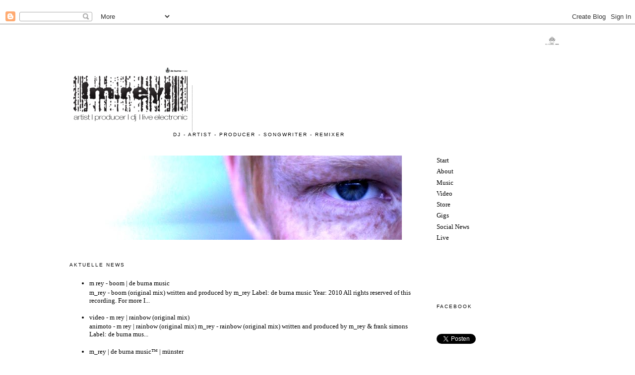

--- FILE ---
content_type: text/html; charset=UTF-8
request_url: https://djmrey.blogspot.com/2009/
body_size: 27459
content:
<!DOCTYPE html>
<html dir='ltr' xmlns='http://www.w3.org/1999/xhtml' xmlns:b='http://www.google.com/2005/gml/b' xmlns:data='http://www.google.com/2005/gml/data' xmlns:expr='http://www.google.com/2005/gml/expr'>
<head>
<link href='https://www.blogger.com/static/v1/widgets/2944754296-widget_css_bundle.css' rel='stylesheet' type='text/css'/>
<meta content='text/html; charset=UTF-8' http-equiv='Content-Type'/>
<meta content='blogger' name='generator'/>
<link href='https://djmrey.blogspot.com/favicon.ico' rel='icon' type='image/x-icon'/>
<link href='http://djmrey.blogspot.com/2009/' rel='canonical'/>
<link rel="alternate" type="application/atom+xml" title="m rey - Atom" href="https://djmrey.blogspot.com/feeds/posts/default" />
<link rel="alternate" type="application/rss+xml" title="m rey - RSS" href="https://djmrey.blogspot.com/feeds/posts/default?alt=rss" />
<link rel="service.post" type="application/atom+xml" title="m rey - Atom" href="https://www.blogger.com/feeds/1072515537584125793/posts/default" />
<!--Can't find substitution for tag [blog.ieCssRetrofitLinks]-->
<meta content='http://djmrey.blogspot.com/2009/' property='og:url'/>
<meta content='m rey' property='og:title'/>
<meta content='dj - artist - producer - songwriter - remixer' property='og:description'/>
<title>m rey: 2009</title>
<style id='page-skin-1' type='text/css'><!--
/*
-----------------------------------------------
Blogger Template Style
Name:     Minima
Date:     26 Feb 2004
Updated by: Blogger Team
----------------------------------------------- */
/* Variable definitions
====================
<Variable name="bgcolor" description="Page Background Color"
type="color" default="#fff">
<Variable name="textcolor" description="Text Color"
type="color" default="#333">
<Variable name="linkcolor" description="Link Color"
type="color" default="#58a">
<Variable name="pagetitlecolor" description="Blog Title Color"
type="color" default="#666">
<Variable name="descriptioncolor" description="Blog Description Color"
type="color" default="#999">
<Variable name="titlecolor" description="Post Title Color"
type="color" default="#c60">
<Variable name="bordercolor" description="Border Color"
type="color" default="#ccc">
<Variable name="sidebarcolor" description="Sidebar Title Color"
type="color" default="#999">
<Variable name="sidebartextcolor" description="Sidebar Text Color"
type="color" default="#666">
<Variable name="visitedlinkcolor" description="Visited Link Color"
type="color" default="#999">
<Variable name="bodyfont" description="Text Font"
type="font" default="normal normal 100% Georgia, Serif">
<Variable name="headerfont" description="Sidebar Title Font"
type="font"
default="normal normal 78% 'Trebuchet MS',Trebuchet,Arial,Verdana,Sans-serif">
<Variable name="pagetitlefont" description="Blog Title Font"
type="font"
default="normal normal 200% Georgia, Serif">
<Variable name="descriptionfont" description="Blog Description Font"
type="font"
default="normal normal 78% 'Trebuchet MS', Trebuchet, Arial, Verdana, Sans-serif">
<Variable name="postfooterfont" description="Post Footer Font"
type="font"
default="normal normal 78% 'Trebuchet MS', Trebuchet, Arial, Verdana, Sans-serif">
<Variable name="startSide" description="Side where text starts in blog language"
type="automatic" default="left">
<Variable name="endSide" description="Side where text ends in blog language"
type="automatic" default="right">
*/
/* Use this with templates/template-twocol.html */
body {
background:#ffffff;
margin:0;
color:#000000;
font:x-small Georgia Serif;
font-size/* */:/**/small;
font-size: /**/small;
text-align: center;
}
a:link {
color:#000000;
text-decoration:none;
}
a:visited {
color:#000000;
text-decoration:none;
}
a:hover {
color:#666666;
text-decoration:underline;
}
a img {
border-width:0;
}
/* Header
-----------------------------------------------
*/
#header-wrapper {
width:1000px;
margin:0 auto 10px;
border:1px solid transparent;
}
#header-inner {
background-position: center;
margin-left: auto;
margin-right: auto;
}
#header {
margin: 5px;
border: 1px solid transparent;
text-align: center;
color:#000000;
}
#header h1 {
margin:5px 5px 0;
padding:15px 20px .25em;
line-height:1.2em;
text-transform:uppercase;
letter-spacing:.2em;
font: normal normal 200% Impact, sans-serif;;
}
#header a {
color:#000000;
text-decoration:none;
}
#header a:hover {
color:#000000;
}
#header .description {
margin:0 5px 5px;
padding:0 20px 15px;
max-width:700px;
text-transform:uppercase;
letter-spacing:.2em;
line-height: 1.4em;
font: normal normal 78% Arial, Tahoma, Helvetica, FreeSans, sans-serif;;
color: #000000;
}
#header img {
margin-left: auto;
margin-right: auto;
}
/* Outer-Wrapper
----------------------------------------------- */
#outer-wrapper {
width: 1000px;
margin:0 auto;
padding:10px;
text-align:left;
font: normal normal 100% Georgia, Serif;
}
#main-wrapper {
width: 700px;
float: left;
word-wrap: break-word; /* fix for long text breaking sidebar float in IE */
overflow: hidden;     /* fix for long non-text content breaking IE sidebar float */
}
#sidebar-wrapper {
width: 260px;
float: right;
word-wrap: break-word; /* fix for long text breaking sidebar float in IE */
overflow: hidden;      /* fix for long non-text content breaking IE sidebar float */
}
/* Headings
----------------------------------------------- */
h2 {
margin:1.5em 0 .75em;
font:normal normal 78% Arial, Tahoma, Helvetica, FreeSans, sans-serif;;
line-height: 1.4em;
text-transform:uppercase;
letter-spacing:.2em;
color:#000000;
}
/* Posts
-----------------------------------------------
*/
h2.date-header {
margin:1.5em 0 .5em;
}
.post {
margin:.5em 0 1.5em;
border-bottom:1px dotted transparent;
padding-bottom:1.5em;
}
.post h3 {
margin:.25em 0 0;
padding:0 0 4px;
font-size:140%;
font-weight:normal;
line-height:1.4em;
color:#666666;
}
.post h3 a, .post h3 a:visited, .post h3 strong {
display:block;
text-decoration:none;
color:#666666;
font-weight:normal;
}
.post h3 strong, .post h3 a:hover {
color:#000000;
}
.post-body {
margin:0 0 .75em;
line-height:1.6em;
}
.post-body blockquote {
line-height:1.3em;
}
.post-footer {
margin: .75em 0;
color:#000000;
text-transform:uppercase;
letter-spacing:.1em;
font: normal normal 78% Impact, sans-serif;;
line-height: 1.4em;
}
.comment-link {
margin-left:.6em;
}
.post img, table.tr-caption-container {
padding:4px;
border:1px solid transparent;
}
.tr-caption-container img {
border: none;
padding: 0;
}
.post blockquote {
margin:1em 20px;
}
.post blockquote p {
margin:.75em 0;
}
/* Comments
----------------------------------------------- */
#comments h4 {
margin:1em 0;
font-weight: bold;
line-height: 1.4em;
text-transform:uppercase;
letter-spacing:.2em;
color: #000000;
}
#comments-block {
margin:1em 0 1.5em;
line-height:1.6em;
}
#comments-block .comment-author {
margin:.5em 0;
}
#comments-block .comment-body {
margin:.25em 0 0;
}
#comments-block .comment-footer {
margin:-.25em 0 2em;
line-height: 1.4em;
text-transform:uppercase;
letter-spacing:.1em;
}
#comments-block .comment-body p {
margin:0 0 .75em;
}
.deleted-comment {
font-style:italic;
color:gray;
}
#blog-pager-newer-link {
float: left;
}
#blog-pager-older-link {
float: right;
}
#blog-pager {
text-align: center;
}
.feed-links {
clear: both;
line-height: 2.5em;
}
/* Sidebar Content
----------------------------------------------- */
.sidebar {
color: #000000;
line-height: 1.5em;
}
.sidebar ul {
list-style:none;
margin:0 0 0;
padding:0 0 0;
}
.sidebar li {
margin:0;
padding-top:0;
padding-right:0;
padding-bottom:.25em;
padding-left:15px;
text-indent:-15px;
line-height:1.5em;
}
.sidebar .widget, .main .widget {
border-bottom:1px dotted transparent;
margin:0 0 1.5em;
padding:0 0 1.5em;
}
.main .Blog {
border-bottom-width: 0;
}
/* Profile
----------------------------------------------- */
.profile-img {
float: left;
margin-top: 0;
margin-right: 5px;
margin-bottom: 5px;
margin-left: 0;
padding: 4px;
border: 1px solid transparent;
}
.profile-data {
margin:0;
text-transform:uppercase;
letter-spacing:.1em;
font: normal normal 78% Impact, sans-serif;;
color: #000000;
font-weight: bold;
line-height: 1.6em;
}
.profile-datablock {
margin:.5em 0 .5em;
}
.profile-textblock {
margin: 0.5em 0;
line-height: 1.6em;
}
.profile-link {
font: normal normal 78% Impact, sans-serif;;
text-transform: uppercase;
letter-spacing: .1em;
}
/* Footer
----------------------------------------------- */
#footer {
width:660px;
clear:both;
margin:0 auto;
padding-top:15px;
line-height: 1.6em;
text-transform:uppercase;
letter-spacing:.1em;
text-align: center;
}

--></style>
<script type='text/javascript'><!--
google_ad_client = "pub-8547153041770406";
google_ad_host = "pub-1556223355139109";
/* 728x15, Erstellt 12.06.10 */
google_ad_slot = "7669638873";
google_ad_width = 728;
google_ad_height = 15;
//-->
</script>
<script src="//pagead2.googlesyndication.com/pagead/show_ads.js" type="text/javascript">
</script>
<link href='http://www.mrey.org/favicon.ico' rel='shortcut icon' type='image/x-icon'/>
<link href='http://feeds.feedburner.com/mrey' rel='alternate' title='RSS - de burna WebLive' type='application/rss+xml'/>
<link href='http://www.deburna-media.com/rss.xml' rel='alternate' title='Newsfeed - de burna media | online agentur' type='application/rss+xml'/>
<link href='http://twitter.com/statuses/user_timeline/18375458.rss' rel='alternate' title='Twitter - de burna media' type='application/rss+xml'/>
<meta content='Find out more about m_rey!' name='description'/>
<meta content='general' name='rating'/>
<meta content='index,follow' name='robots'/>
<meta content='no-cache' http-equiv='Pragma'/>
<META CONTENT='-1' HTTP-EQUIV='Expires'></META>
<meta content='document' name='resource-type'/>
<meta content='1 day' name='revisit-after'/>
<meta content='Entertainment' name='classification'/>
<meta content='TRUE' name='MSSmartTagsPreventParsing'/>
<meta content='Global' name='distribution'/>
<meta content='Safe For Kids' name='rating'/>
<meta content='m_rey, de burna music' name='copyright'/>
<meta content='www.deburna-media.com' name='author'/>
<meta content='EN,D' name='language'/>
<meta content='Web Page' name='doc-type'/>
<meta content='Completed' name='doc-class'/>
<meta content='Copywritten Work' name='doc-rights'/>
<link href='https://www.blogger.com/dyn-css/authorization.css?targetBlogID=1072515537584125793&amp;zx=9fb1f40a-fb24-460d-9999-db8398536451' media='none' onload='if(media!=&#39;all&#39;)media=&#39;all&#39;' rel='stylesheet'/><noscript><link href='https://www.blogger.com/dyn-css/authorization.css?targetBlogID=1072515537584125793&amp;zx=9fb1f40a-fb24-460d-9999-db8398536451' rel='stylesheet'/></noscript>
<meta name='google-adsense-platform-account' content='ca-host-pub-1556223355139109'/>
<meta name='google-adsense-platform-domain' content='blogspot.com'/>

<!-- data-ad-client=ca-pub-8547153041770406 -->

</head>
<body>
<div class='navbar section' id='navbar'><div class='widget Navbar' data-version='1' id='Navbar1'><script type="text/javascript">
    function setAttributeOnload(object, attribute, val) {
      if(window.addEventListener) {
        window.addEventListener('load',
          function(){ object[attribute] = val; }, false);
      } else {
        window.attachEvent('onload', function(){ object[attribute] = val; });
      }
    }
  </script>
<div id="navbar-iframe-container"></div>
<script type="text/javascript" src="https://apis.google.com/js/platform.js"></script>
<script type="text/javascript">
      gapi.load("gapi.iframes:gapi.iframes.style.bubble", function() {
        if (gapi.iframes && gapi.iframes.getContext) {
          gapi.iframes.getContext().openChild({
              url: 'https://www.blogger.com/navbar/1072515537584125793?origin\x3dhttps://djmrey.blogspot.com',
              where: document.getElementById("navbar-iframe-container"),
              id: "navbar-iframe"
          });
        }
      });
    </script><script type="text/javascript">
(function() {
var script = document.createElement('script');
script.type = 'text/javascript';
script.src = '//pagead2.googlesyndication.com/pagead/js/google_top_exp.js';
var head = document.getElementsByTagName('head')[0];
if (head) {
head.appendChild(script);
}})();
</script>
</div></div>
<div id='outer-wrapper'><div id='wrap2'>
<!-- skip links for text browsers -->
<span id='skiplinks' style='display:none;'>
<a href='#main'>skip to main </a> |
      <a href='#sidebar'>skip to sidebar</a>
</span>
<div id='header-wrapper'>
<div class='header section' id='header'><div class='widget Header' data-version='1' id='Header1'>
<div id='header-inner'>
<a href='https://djmrey.blogspot.com/' style='display: block'>
<img alt='m rey' height='200px; ' id='Header1_headerimg' src='https://blogger.googleusercontent.com/img/b/R29vZ2xl/AVvXsEjGvC48z1X8EHh_l2HDDcjIZIhX_JpoMin7Zyn7C1imUyx0CPFGc_sbbFA2QjevIquYA0qMzcO1qf5XC75K78nbaGNujbb_DKStThqUxklaARWFxT7q7avji5E0aQZ235lOLZ5saWrR8Lzr/s990-r/header-djmrey.jpg' style='display: block' width='990px; '/>
</a>
<div class='descriptionwrapper'>
<p class='description'><span>dj - artist - producer - songwriter - remixer</span></p>
</div>
</div>
</div></div>
</div>
<div id='content-wrapper'>
<div id='crosscol-wrapper' style='text-align:center'>
<div class='crosscol no-items section' id='crosscol'></div>
</div>
<div id='main-wrapper'>
<div class='main section' id='main'><div class='widget Image' data-version='1' id='Image2'>
<div class='widget-content'>
<img alt='' height='170' id='Image2_img' src='https://blogger.googleusercontent.com/img/b/R29vZ2xl/AVvXsEhAKPhcjGmBQFrCafnIQYI_a4Y3NaSBkpO1erv7MbDiCNZpa2lU_yMDlVw0IvVHiuTnBPlesfz6SuSrh8vhC-mSRrq_YpkAqKNr-U6_j_m7a1qW8Yi3s2ryqa9o0RMV6AQXeop4oewcB7-D/s1600/mrey-blog-bild-1.jpg' width='670'/>
<br/>
</div>
<div class='clear'></div>
</div><div class='widget PopularPosts' data-version='1' id='PopularPosts1'>
<h2>Aktuelle News</h2>
<div class='widget-content popular-posts'>
<ul>
<li>
<div class='item-title'><a href='https://djmrey.blogspot.com/2010/02/m-rey-boom-de-burna-music.html'>m rey - boom | de burna music</a></div>
<div class='item-snippet'>m_rey - boom (original mix) written and produced by m_rey Label: de burna music Year: 2010 All rights reserved of this recording. For more I...</div>
</li>
<li>
<div class='item-title'><a href='https://djmrey.blogspot.com/2010/02/animoto-m-rey-rainbow-original-mix.html'>video - m rey | rainbow (original mix)</a></div>
<div class='item-snippet'>animoto - m rey | rainbow (original mix) m_rey - rainbow (original mix) written and produced by m_rey &amp; frank simons Label: de burna mus...</div>
</li>
<li>
<div class='item-title'><a href='https://djmrey.blogspot.com/2009/07/mrey-de-burna-music-munster.html'>m_rey | de burna music&#8482; | münster</a></div>
<div class='item-snippet'>mehr Info unter: www.myspace.com/mreynetwork</div>
</li>
</ul>
<div class='clear'></div>
</div>
</div><div class='widget Blog' data-version='1' id='Blog1'>
<div class='blog-posts hfeed'>

          <div class="date-outer">
        
<h2 class='date-header'><span>Dienstag, 22. Dezember 2009</span></h2>

          <div class="date-posts">
        
<div class='post-outer'>
<div class='post hentry'>
<a name='6317313345848092562'></a>
<h3 class='post-title entry-title'>
<a href='http://www.deburna-media.com'>Marius Reinländer has shared a video with you</a>
</h3>
<div class='post-header'>
<div class='post-header-line-1'></div>
<div class='post-share-buttons'>
<a class='goog-inline-block share-button sb-email' href='https://www.blogger.com/share-post.g?blogID=1072515537584125793&postID=6317313345848092562&target=email' target='_blank' title='Diesen Post per E-Mail versenden'><span class='share-button-link-text'>Diesen Post per E-Mail versenden</span></a><a class='goog-inline-block share-button sb-blog' href='https://www.blogger.com/share-post.g?blogID=1072515537584125793&postID=6317313345848092562&target=blog' onclick='window.open(this.href, "_blank", "height=270,width=475"); return false;' target='_blank' title='BlogThis!'><span class='share-button-link-text'>BlogThis!</span></a><a class='goog-inline-block share-button sb-twitter' href='https://www.blogger.com/share-post.g?blogID=1072515537584125793&postID=6317313345848092562&target=twitter' target='_blank' title='Auf X teilen'><span class='share-button-link-text'>Auf X teilen</span></a><a class='goog-inline-block share-button sb-facebook' href='https://www.blogger.com/share-post.g?blogID=1072515537584125793&postID=6317313345848092562&target=facebook' onclick='window.open(this.href, "_blank", "height=430,width=640"); return false;' target='_blank' title='In Facebook freigeben'><span class='share-button-link-text'>In Facebook freigeben</span></a><a class='goog-inline-block share-button sb-pinterest' href='https://www.blogger.com/share-post.g?blogID=1072515537584125793&postID=6317313345848092562&target=pinterest' target='_blank' title='Auf Pinterest teilen'><span class='share-button-link-text'>Auf Pinterest teilen</span></a>
</div>
</div>
<div class='post-body entry-content'>
<table align="center" border="0" cellpadding="0" cellspacing="0" style="width: 530px;"><tbody>
<tr>                             <td colspan="2" style="padding: 10px 10px 0pt;"><h1 style="font-family: Helvetica,Verdana,Arial,Sans-Serif; font-size: 20px; font-weight: bold;">m rey | chasings - shootings</h1></td>                         </tr>
<tr>                             <td colspan="2" style="font-family: Helvetica,Verdana,Arial,Sans-Serif; margin: 0pt; padding: 0pt 10px;">m_rey - diary of a dj<br />
<br />
Label: de burna music<br />
Year: 2009<br />
<br />
All rights reserved of this recording.<br />
<br />
For more Info check:<br />
<a href="http://www.mrey.org/">http://www.mrey.org</a><br />
<a href="http://djmrey.blogspot.com%20/">http://djmrey.blogspot.com&nbsp;</a><br />
<br />
powered by <a href="http://www.deburna.com/">http://www.deburna.com</a><br />
</td>                         </tr>
<tr valign="center">                             <td style="font-family: Helvetica,Verdana,Arial,Sans-Serif; padding: 20px 10px 30px;"><a href="http://animoto.com/play/aOMeNhJWkpl0HkQA5FKd1A?utm_campaign=share_email&amp;utm_medium=email&amp;utm_source=share_email" title="Play Video"><img alt="Video Cover Image" border="0" height="172" src="https://lh3.googleusercontent.com/blogger_img_proxy/AEn0k_sKQyXvia5w5mGADWVXGLOj_W464STk5jzuwUcr04ZvzTbbs-dC16LivlAFu2N3VetUsoJNoH8GYTCqetYEQxVLx9TfsO4FAmOdPNB8310LoSUPBq0YhNZK3Q4VmQdZV6s1OropoQKgiHw=s0-d" style="border: 14px solid rgb(164, 162, 163);" width="310"></a><br />
</td>                             <td style="color: #666666; font-family: Helvetica,Verdana,Arial,Sans-Serif; font-size: 16px; text-align: center;"><br />
</td>                         </tr>
</tbody></table><br />
<br />
<br />
<div align="center" style="color: #bbbbbb; font-family: Helvetica,Verdana,Arial,Sans-Serif; font-size: 12px; font-weight: normal; text-align: center;">Copyright &#169; Animoto Productions, 2009. All Rights Reserved.<br />
</div>
<div style='clear: both;'></div>
</div>
<div class='post-footer'>
<div class='post-footer-line post-footer-line-1'><span class='post-author vcard'>
</span>
<span class='post-comment-link'>
<a class='comment-link' href='https://djmrey.blogspot.com/2009/12/marius-reinlander-has-shared-video-with.html#comment-form' onclick=''>1 comments</a>
</span>
<span class='post-icons'>
<span class='item-control blog-admin pid-1576320247'>
<a href='https://www.blogger.com/post-edit.g?blogID=1072515537584125793&postID=6317313345848092562&from=pencil' title='Post bearbeiten'>
<img alt='' class='icon-action' height='18' src='https://resources.blogblog.com/img/icon18_edit_allbkg.gif' width='18'/>
</a>
</span>
</span>
</div>
<div class='post-footer-line post-footer-line-2'><span class='post-labels'>
Labels:
<a href='https://djmrey.blogspot.com/search/label/de%20burna%20music' rel='tag'>de burna music</a>,
<a href='https://djmrey.blogspot.com/search/label/de-burna-media' rel='tag'>de-burna-media</a>,
<a href='https://djmrey.blogspot.com/search/label/deburna%20group%20m%C3%BCnster' rel='tag'>deburna group münster</a>,
<a href='https://djmrey.blogspot.com/search/label/diary%20of%20a%20dj' rel='tag'>diary of a dj</a>,
<a href='https://djmrey.blogspot.com/search/label/dj' rel='tag'>dj</a>,
<a href='https://djmrey.blogspot.com/search/label/electronic%20dance%20music' rel='tag'>electronic dance music</a>,
<a href='https://djmrey.blogspot.com/search/label/Label' rel='tag'>Label</a>,
<a href='https://djmrey.blogspot.com/search/label/m%20rey' rel='tag'>m rey</a>,
<a href='https://djmrey.blogspot.com/search/label/m%20rey%20video' rel='tag'>m rey video</a>,
<a href='https://djmrey.blogspot.com/search/label/m_rey' rel='tag'>m_rey</a>,
<a href='https://djmrey.blogspot.com/search/label/marketing%20muenster' rel='tag'>marketing muenster</a>,
<a href='https://djmrey.blogspot.com/search/label/mrey' rel='tag'>mrey</a>,
<a href='https://djmrey.blogspot.com/search/label/pop' rel='tag'>pop</a>
</span>
</div>
<div class='post-footer-line post-footer-line-3'></div>
</div>
</div>
</div>
<div class='post-outer'>
<div class='post hentry'>
<a name='3559300785911294311'></a>
<h3 class='post-title entry-title'>
<a href='https://djmrey.blogspot.com/2009/12/deburna-hat-dir-ein-video-gesendet-m_6707.html'>deburna hat dir ein Video gesendet: "m rey | ich liebe dich"</a>
</h3>
<div class='post-header'>
<div class='post-header-line-1'></div>
<div class='post-share-buttons'>
<a class='goog-inline-block share-button sb-email' href='https://www.blogger.com/share-post.g?blogID=1072515537584125793&postID=3559300785911294311&target=email' target='_blank' title='Diesen Post per E-Mail versenden'><span class='share-button-link-text'>Diesen Post per E-Mail versenden</span></a><a class='goog-inline-block share-button sb-blog' href='https://www.blogger.com/share-post.g?blogID=1072515537584125793&postID=3559300785911294311&target=blog' onclick='window.open(this.href, "_blank", "height=270,width=475"); return false;' target='_blank' title='BlogThis!'><span class='share-button-link-text'>BlogThis!</span></a><a class='goog-inline-block share-button sb-twitter' href='https://www.blogger.com/share-post.g?blogID=1072515537584125793&postID=3559300785911294311&target=twitter' target='_blank' title='Auf X teilen'><span class='share-button-link-text'>Auf X teilen</span></a><a class='goog-inline-block share-button sb-facebook' href='https://www.blogger.com/share-post.g?blogID=1072515537584125793&postID=3559300785911294311&target=facebook' onclick='window.open(this.href, "_blank", "height=430,width=640"); return false;' target='_blank' title='In Facebook freigeben'><span class='share-button-link-text'>In Facebook freigeben</span></a><a class='goog-inline-block share-button sb-pinterest' href='https://www.blogger.com/share-post.g?blogID=1072515537584125793&postID=3559300785911294311&target=pinterest' target='_blank' title='Auf Pinterest teilen'><span class='share-button-link-text'>Auf Pinterest teilen</span></a>
</div>
</div>
<div class='post-body entry-content'>
<table width="100%" cellspacing="0" cellpadding="0" border="0">  			<tr valign="center"> 				<td align="left" width="180"> 					<a href="//www.youtube.com/"> 						<img alt="YouTube" border="0" height="33" src="https://lh3.googleusercontent.com/blogger_img_proxy/AEn0k_uCRmYDHkFB7t9R7vu29bO2An_D4Lz6cZasxwHlClufr9_6i2pHI9xWLzvwxkzlB7xfQFVO4o_eihWA0fxfTLlfJfr0oNiHXbhRvaOiV59Qa_7XTg=s0-d" width="175"> 					</a>		 				</td> 				<td align="right"> 					<a href="//www.google.com/support/youtube/">Hilfe</a> 					| <a href="//www.youtube.com/account#notifications/events">E-Mail-Optionen</a> 						| <a href="//www.youtube.com/email_spam?v=1a&amp;c=[base64]%3D">Spam melden</a> 				</td> 			</tr>  			<tr> 				<td colspan="2" style="padding: 10px 0px 0px 0px;">  	<p><a href="//www.youtube.com/user/deburna">deburna</a> hat dir ein YouTube-Video empfohlen:     	<div style="background-color: #FFF; border: 0px; padding: 0px; margin: 15px 0px 0px 15px;">   			<div style="margin-bottom: 15px;" > 			    m_rey - diary of a dj<br/><br/>Label: de burna music <br/>Year: 2009<br/><br/>All rights reserved of this recording.<br/><br/>For more Info check:<br/><br/>http://www.mrey.org<br/>http://djmrey.blogspot.com<br/><br/>powered by http://www.deburna.com 			</div>    		  <div style="background-color: #F9F9FD; border: 1px solid #CCF; padding: 10px 10px 5px 10px; margin-bottom: 15px;"> 				<div style="float: left; margin: 0px 10px 5px 0px; border: 1px solid #999; width: 122px;"> 					<div style="border: 1px solid #FFF; height: 72px; overflow: hidden; width: 120px; background-color: #FFF;"> 						<a href="//www.youtube.com/watch?v=q8ZeyONYleM&amp;feature=email"> 							<img src="https://lh3.googleusercontent.com/blogger_img_proxy/AEn0k_tPJ5tzHuEp4DQtSMzD3_zx39mVITHYxOQeyJUBp8DlVchFf7rmhgzNbrdNqK_tnYSWy0NGn_L7etmHBiSJd8Vx4PodfmDd-s-PeXQnjVKIun0=s0-d" style="height: 90px; width: 120px; border: none;"> 						</a> 					</div> 				</div> 				<div style="font-weight: bold; margin-bottom: 5px;" > 					<a href="//www.youtube.com/watch?v=q8ZeyONYleM&amp;feature=email">m rey | ich liebe dich</a> 				</div> 				<div style="margin-bottom: 5px;" > 						m_rey - diary of a dj<br/><br/>01. intro<br/>02. teil von mir<br/>03. it's allright<br/>04. chasings / shootings<br/>05. babe (u make me craze)<br/>06. hung over<br/>07. she'd never see<br/>08. can't u find a way<br/>09. don't mess with me<br/>10. wilde kerle<br/>11. hey marie!<br/>12. oxygen<br/>13. ich liebe dich<br/>14. lapdance<br/>15. pushin' approved<br/><br/>Label: de burna music <br/>Year: 2009<br/><br/>All rights reserved of this recording.<br/><br/>For more Info check:<br/><br/>http://www.mrey.org<br/>http://djmrey.blogspot.com<br/><br/>powered by http://www.deburna.com 				</div> 				<div style="clear: both;"></div> 			</div>  	</div>   				</td> 			</tr>  			<tr> 				<td colspan="2" align="center" style="padding-top: 50px; color: #ccc;"> 					&copy; 2009 YouTube, LLC<br> 					901 Cherry Ave, San Bruno, CA 94066 				</td> 			</tr>  		</table> 	
<div style='clear: both;'></div>
</div>
<div class='post-footer'>
<div class='post-footer-line post-footer-line-1'><span class='post-author vcard'>
</span>
<span class='post-comment-link'>
<a class='comment-link' href='https://djmrey.blogspot.com/2009/12/deburna-hat-dir-ein-video-gesendet-m_6707.html#comment-form' onclick=''>1 comments</a>
</span>
<span class='post-icons'>
<span class='item-control blog-admin pid-1576320247'>
<a href='https://www.blogger.com/post-edit.g?blogID=1072515537584125793&postID=3559300785911294311&from=pencil' title='Post bearbeiten'>
<img alt='' class='icon-action' height='18' src='https://resources.blogblog.com/img/icon18_edit_allbkg.gif' width='18'/>
</a>
</span>
</span>
</div>
<div class='post-footer-line post-footer-line-2'><span class='post-labels'>
Labels:
<a href='https://djmrey.blogspot.com/search/label/de%20burna%20music' rel='tag'>de burna music</a>,
<a href='https://djmrey.blogspot.com/search/label/de-burna-media' rel='tag'>de-burna-media</a>,
<a href='https://djmrey.blogspot.com/search/label/deburna%20group%20m%C3%BCnster' rel='tag'>deburna group münster</a>,
<a href='https://djmrey.blogspot.com/search/label/diary%20of%20a%20dj' rel='tag'>diary of a dj</a>,
<a href='https://djmrey.blogspot.com/search/label/dj' rel='tag'>dj</a>,
<a href='https://djmrey.blogspot.com/search/label/electronic%20dance%20music' rel='tag'>electronic dance music</a>,
<a href='https://djmrey.blogspot.com/search/label/Label' rel='tag'>Label</a>,
<a href='https://djmrey.blogspot.com/search/label/m%20rey' rel='tag'>m rey</a>,
<a href='https://djmrey.blogspot.com/search/label/m%20rey%20video' rel='tag'>m rey video</a>,
<a href='https://djmrey.blogspot.com/search/label/m_rey' rel='tag'>m_rey</a>,
<a href='https://djmrey.blogspot.com/search/label/marketing%20muenster' rel='tag'>marketing muenster</a>,
<a href='https://djmrey.blogspot.com/search/label/mrey' rel='tag'>mrey</a>,
<a href='https://djmrey.blogspot.com/search/label/pop' rel='tag'>pop</a>
</span>
</div>
<div class='post-footer-line post-footer-line-3'></div>
</div>
</div>
</div>
<div class='post-outer'>
<div class='post hentry'>
<a name='1708043438058768614'></a>
<h3 class='post-title entry-title'>
<a href='https://djmrey.blogspot.com/2009/12/deburna-hat-dir-ein-video-gesendet-m_22.html'>deburna hat dir ein Video gesendet: "m rey | chasings - shootings"</a>
</h3>
<div class='post-header'>
<div class='post-header-line-1'></div>
<div class='post-share-buttons'>
<a class='goog-inline-block share-button sb-email' href='https://www.blogger.com/share-post.g?blogID=1072515537584125793&postID=1708043438058768614&target=email' target='_blank' title='Diesen Post per E-Mail versenden'><span class='share-button-link-text'>Diesen Post per E-Mail versenden</span></a><a class='goog-inline-block share-button sb-blog' href='https://www.blogger.com/share-post.g?blogID=1072515537584125793&postID=1708043438058768614&target=blog' onclick='window.open(this.href, "_blank", "height=270,width=475"); return false;' target='_blank' title='BlogThis!'><span class='share-button-link-text'>BlogThis!</span></a><a class='goog-inline-block share-button sb-twitter' href='https://www.blogger.com/share-post.g?blogID=1072515537584125793&postID=1708043438058768614&target=twitter' target='_blank' title='Auf X teilen'><span class='share-button-link-text'>Auf X teilen</span></a><a class='goog-inline-block share-button sb-facebook' href='https://www.blogger.com/share-post.g?blogID=1072515537584125793&postID=1708043438058768614&target=facebook' onclick='window.open(this.href, "_blank", "height=430,width=640"); return false;' target='_blank' title='In Facebook freigeben'><span class='share-button-link-text'>In Facebook freigeben</span></a><a class='goog-inline-block share-button sb-pinterest' href='https://www.blogger.com/share-post.g?blogID=1072515537584125793&postID=1708043438058768614&target=pinterest' target='_blank' title='Auf Pinterest teilen'><span class='share-button-link-text'>Auf Pinterest teilen</span></a>
</div>
</div>
<div class='post-body entry-content'>
<table width="100%" cellspacing="0" cellpadding="0" border="0">  			<tr valign="center"> 				<td align="left" width="180"> 					<a href="//www.youtube.com/"> 						<img alt="YouTube" border="0" height="33" src="https://lh3.googleusercontent.com/blogger_img_proxy/AEn0k_uCRmYDHkFB7t9R7vu29bO2An_D4Lz6cZasxwHlClufr9_6i2pHI9xWLzvwxkzlB7xfQFVO4o_eihWA0fxfTLlfJfr0oNiHXbhRvaOiV59Qa_7XTg=s0-d" width="175"> 					</a>		 				</td> 				<td align="right"> 					<a href="//www.google.com/support/youtube/">Hilfe</a> 					| <a href="//www.youtube.com/account#notifications/events">E-Mail-Optionen</a> 						| <a href="//www.youtube.com/email_spam?v=1a&amp;c=[base64]%3D">Spam melden</a> 				</td> 			</tr>  			<tr> 				<td colspan="2" style="padding: 10px 0px 0px 0px;">  	<p><a href="//www.youtube.com/user/deburna">deburna</a> hat dir ein YouTube-Video empfohlen:     	<div style="background-color: #FFF; border: 0px; padding: 0px; margin: 15px 0px 0px 15px;">   			<div style="margin-bottom: 15px;" > 			    m_rey - diary of a dj<br/><br/>Label: de burna music <br/>Year: 2009<br/><br/>All rights reserved of this recording.<br/><br/>For more Info check:<br/><br/>http://www.mrey.org<br/>http://djmrey.blogspot.com<br/><br/>powered by http://www.deburna.com 			</div>    		  <div style="background-color: #F9F9FD; border: 1px solid #CCF; padding: 10px 10px 5px 10px; margin-bottom: 15px;"> 				<div style="float: left; margin: 0px 10px 5px 0px; border: 1px solid #999; width: 122px;"> 					<div style="border: 1px solid #FFF; height: 72px; overflow: hidden; width: 120px; background-color: #FFF;"> 						<a href="//www.youtube.com/watch?v=f4Zjdqrolcc&amp;feature=email"> 							<img src="https://lh3.googleusercontent.com/blogger_img_proxy/AEn0k_vprVck10q821jXFzJafXA_RjLdDmcK6405zVDrabDKYtG9yt6FWGiw10mV9Aq-PrOxqsKDqiKzYKliHjXAAX2s124uxKBKKY3iXDwYckT2Pi8=s0-d" style="height: 90px; width: 120px; border: none;"> 						</a> 					</div> 				</div> 				<div style="font-weight: bold; margin-bottom: 5px;" > 					<a href="//www.youtube.com/watch?v=f4Zjdqrolcc&amp;feature=email">m rey | chasings - shootings</a> 				</div> 				<div style="margin-bottom: 5px;" > 						m_rey - diary of a dj<br/><br/>01. intro<br/>02. teil von mir<br/>03. it's allright<br/>04. chasings / shootings<br/>05. babe (u make me craze)<br/>06. hung over<br/>07. she'd never see<br/>08. can't u find a way<br/>09. don't mess with me<br/>10. wilde kerle<br/>11. hey marie!<br/>12. oxygen<br/>13. ich liebe dich<br/>14. lapdance<br/>15. pushin' approved<br/><br/>Label: de burna music <br/>Year: 2009<br/><br/>All rights reserved of this recording.<br/><br/>For more Info check:<br/><br/>http://www.mrey.org<br/>http://djmrey.blogspot.com<br/><br/>powered by http://www.deburna.com 				</div> 				<div style="clear: both;"></div> 			</div>  	</div>   				</td> 			</tr>  			<tr> 				<td colspan="2" align="center" style="padding-top: 50px; color: #ccc;"> 					&copy; 2009 YouTube, LLC<br> 					901 Cherry Ave, San Bruno, CA 94066 				</td> 			</tr>  		</table> 	
<div style='clear: both;'></div>
</div>
<div class='post-footer'>
<div class='post-footer-line post-footer-line-1'><span class='post-author vcard'>
</span>
<span class='post-comment-link'>
<a class='comment-link' href='https://djmrey.blogspot.com/2009/12/deburna-hat-dir-ein-video-gesendet-m_22.html#comment-form' onclick=''>1 comments</a>
</span>
<span class='post-icons'>
<span class='item-control blog-admin pid-1576320247'>
<a href='https://www.blogger.com/post-edit.g?blogID=1072515537584125793&postID=1708043438058768614&from=pencil' title='Post bearbeiten'>
<img alt='' class='icon-action' height='18' src='https://resources.blogblog.com/img/icon18_edit_allbkg.gif' width='18'/>
</a>
</span>
</span>
</div>
<div class='post-footer-line post-footer-line-2'><span class='post-labels'>
Labels:
<a href='https://djmrey.blogspot.com/search/label/de%20burna%20music' rel='tag'>de burna music</a>,
<a href='https://djmrey.blogspot.com/search/label/de-burna-media' rel='tag'>de-burna-media</a>,
<a href='https://djmrey.blogspot.com/search/label/deburna%20group%20m%C3%BCnster' rel='tag'>deburna group münster</a>,
<a href='https://djmrey.blogspot.com/search/label/diary%20of%20a%20dj' rel='tag'>diary of a dj</a>,
<a href='https://djmrey.blogspot.com/search/label/dj' rel='tag'>dj</a>,
<a href='https://djmrey.blogspot.com/search/label/electronic%20dance%20music' rel='tag'>electronic dance music</a>,
<a href='https://djmrey.blogspot.com/search/label/Label' rel='tag'>Label</a>,
<a href='https://djmrey.blogspot.com/search/label/m%20rey' rel='tag'>m rey</a>,
<a href='https://djmrey.blogspot.com/search/label/m%20rey%20video' rel='tag'>m rey video</a>,
<a href='https://djmrey.blogspot.com/search/label/m_rey' rel='tag'>m_rey</a>,
<a href='https://djmrey.blogspot.com/search/label/marketing%20muenster' rel='tag'>marketing muenster</a>,
<a href='https://djmrey.blogspot.com/search/label/mrey' rel='tag'>mrey</a>,
<a href='https://djmrey.blogspot.com/search/label/pop' rel='tag'>pop</a>
</span>
</div>
<div class='post-footer-line post-footer-line-3'></div>
</div>
</div>
</div>
<div class='post-outer'>
<div class='post hentry'>
<a name='8315354892606382168'></a>
<h3 class='post-title entry-title'>
<a href='https://djmrey.blogspot.com/2009/12/deburna-hat-dir-ein-video-gesendet-m.html'>deburna hat dir ein Video gesendet: "m rey | hung over"</a>
</h3>
<div class='post-header'>
<div class='post-header-line-1'></div>
<div class='post-share-buttons'>
<a class='goog-inline-block share-button sb-email' href='https://www.blogger.com/share-post.g?blogID=1072515537584125793&postID=8315354892606382168&target=email' target='_blank' title='Diesen Post per E-Mail versenden'><span class='share-button-link-text'>Diesen Post per E-Mail versenden</span></a><a class='goog-inline-block share-button sb-blog' href='https://www.blogger.com/share-post.g?blogID=1072515537584125793&postID=8315354892606382168&target=blog' onclick='window.open(this.href, "_blank", "height=270,width=475"); return false;' target='_blank' title='BlogThis!'><span class='share-button-link-text'>BlogThis!</span></a><a class='goog-inline-block share-button sb-twitter' href='https://www.blogger.com/share-post.g?blogID=1072515537584125793&postID=8315354892606382168&target=twitter' target='_blank' title='Auf X teilen'><span class='share-button-link-text'>Auf X teilen</span></a><a class='goog-inline-block share-button sb-facebook' href='https://www.blogger.com/share-post.g?blogID=1072515537584125793&postID=8315354892606382168&target=facebook' onclick='window.open(this.href, "_blank", "height=430,width=640"); return false;' target='_blank' title='In Facebook freigeben'><span class='share-button-link-text'>In Facebook freigeben</span></a><a class='goog-inline-block share-button sb-pinterest' href='https://www.blogger.com/share-post.g?blogID=1072515537584125793&postID=8315354892606382168&target=pinterest' target='_blank' title='Auf Pinterest teilen'><span class='share-button-link-text'>Auf Pinterest teilen</span></a>
</div>
</div>
<div class='post-body entry-content'>
<table width="100%" cellspacing="0" cellpadding="0" border="0">  			<tr valign="center"> 				<td align="left" width="180"> 					<a href="//www.youtube.com/"> 						<img alt="YouTube" border="0" height="33" src="https://lh3.googleusercontent.com/blogger_img_proxy/AEn0k_uCRmYDHkFB7t9R7vu29bO2An_D4Lz6cZasxwHlClufr9_6i2pHI9xWLzvwxkzlB7xfQFVO4o_eihWA0fxfTLlfJfr0oNiHXbhRvaOiV59Qa_7XTg=s0-d" width="175"> 					</a>		 				</td> 				<td align="right"> 					<a href="//www.google.com/support/youtube/">Hilfe</a> 					| <a href="//www.youtube.com/account#notifications/events">E-Mail-Optionen</a> 						| <a href="//www.youtube.com/email_spam?v=1a&amp;c=[base64]%3D">Spam melden</a> 				</td> 			</tr>  			<tr> 				<td colspan="2" style="padding: 10px 0px 0px 0px;">  	<p><a href="//www.youtube.com/user/deburna">deburna</a> hat dir ein YouTube-Video empfohlen:     	<div style="background-color: #FFF; border: 0px; padding: 0px; margin: 15px 0px 0px 15px;">   			<div style="margin-bottom: 15px;" > 			    m_rey - diary of a dj<br/><br/>Label: de burna music <br/>Year: 2009<br/><br/>All rights reserved of this recording.<br/><br/>For more Info check:<br/><br/>http://www.mrey.org<br/>http://djmrey.blogspot.com<br/><br/>powered by http://www.deburna.com 			</div>    		  <div style="background-color: #F9F9FD; border: 1px solid #CCF; padding: 10px 10px 5px 10px; margin-bottom: 15px;"> 				<div style="float: left; margin: 0px 10px 5px 0px; border: 1px solid #999; width: 122px;"> 					<div style="border: 1px solid #FFF; height: 72px; overflow: hidden; width: 120px; background-color: #FFF;"> 						<a href="//www.youtube.com/watch?v=WDiuT6GSQZs&amp;feature=email"> 							<img src="https://lh3.googleusercontent.com/blogger_img_proxy/AEn0k_sttDjr0cxZ8u5G_ngSUwHFtRPzULyoWXvZrk0Rm-EGBYR-WOwY8xN-YwtcOveaZeWIpq0Bkp6_Vfqc3R1cgvc2qyHXm-RWpxyGxA33hzQNZx0=s0-d" style="height: 90px; width: 120px; border: none;"> 						</a> 					</div> 				</div> 				<div style="font-weight: bold; margin-bottom: 5px;" > 					<a href="//www.youtube.com/watch?v=WDiuT6GSQZs&amp;feature=email">m rey | hung over</a> 				</div> 				<div style="margin-bottom: 5px;" > 						m_rey - diary of a dj<br/><br/>01. intro<br/>02. teil von mir<br/>03. it's allright<br/>04. chasings / shootings<br/>05. babe (u make me craze)<br/>06. hung over<br/>07. she'd never see<br/>08. can't u find a way<br/>09. don't mess with me<br/>10. wilde kerle<br/>11. hey marie!<br/>12. oxygen<br/>13. ich liebe dich<br/>14. lapdance<br/>15. pushin' approved<br/><br/>Label: de burna music <br/>Year: 2009<br/><br/>All rights reserved of this recording.<br/><br/>For more Info check:<br/><br/>http://www.mrey.org<br/>http://djmrey.blogspot.com<br/><br/>powered by http://www.deburna.com 				</div> 				<div style="clear: both;"></div> 			</div>  	</div>   				</td> 			</tr>  			<tr> 				<td colspan="2" align="center" style="padding-top: 50px; color: #ccc;"> 					&copy; 2009 YouTube, LLC<br> 					901 Cherry Ave, San Bruno, CA 94066 				</td> 			</tr>  		</table> 	
<div style='clear: both;'></div>
</div>
<div class='post-footer'>
<div class='post-footer-line post-footer-line-1'><span class='post-author vcard'>
</span>
<span class='post-comment-link'>
<a class='comment-link' href='https://djmrey.blogspot.com/2009/12/deburna-hat-dir-ein-video-gesendet-m.html#comment-form' onclick=''>0
comments</a>
</span>
<span class='post-icons'>
<span class='item-control blog-admin pid-1576320247'>
<a href='https://www.blogger.com/post-edit.g?blogID=1072515537584125793&postID=8315354892606382168&from=pencil' title='Post bearbeiten'>
<img alt='' class='icon-action' height='18' src='https://resources.blogblog.com/img/icon18_edit_allbkg.gif' width='18'/>
</a>
</span>
</span>
</div>
<div class='post-footer-line post-footer-line-2'><span class='post-labels'>
Labels:
<a href='https://djmrey.blogspot.com/search/label/de%20burna%20music' rel='tag'>de burna music</a>,
<a href='https://djmrey.blogspot.com/search/label/de-burna-media' rel='tag'>de-burna-media</a>,
<a href='https://djmrey.blogspot.com/search/label/deburna%20group%20m%C3%BCnster' rel='tag'>deburna group münster</a>,
<a href='https://djmrey.blogspot.com/search/label/diary%20of%20a%20dj' rel='tag'>diary of a dj</a>,
<a href='https://djmrey.blogspot.com/search/label/dj' rel='tag'>dj</a>,
<a href='https://djmrey.blogspot.com/search/label/electronic%20dance%20music' rel='tag'>electronic dance music</a>,
<a href='https://djmrey.blogspot.com/search/label/Label' rel='tag'>Label</a>,
<a href='https://djmrey.blogspot.com/search/label/m%20rey' rel='tag'>m rey</a>,
<a href='https://djmrey.blogspot.com/search/label/m%20rey%20video' rel='tag'>m rey video</a>,
<a href='https://djmrey.blogspot.com/search/label/m_rey' rel='tag'>m_rey</a>,
<a href='https://djmrey.blogspot.com/search/label/marketing%20muenster' rel='tag'>marketing muenster</a>,
<a href='https://djmrey.blogspot.com/search/label/mrey' rel='tag'>mrey</a>,
<a href='https://djmrey.blogspot.com/search/label/pop' rel='tag'>pop</a>
</span>
</div>
<div class='post-footer-line post-footer-line-3'></div>
</div>
</div>
</div>

          </div></div>
        

          <div class="date-outer">
        
<h2 class='date-header'><span>Montag, 14. Dezember 2009</span></h2>

          <div class="date-posts">
        
<div class='post-outer'>
<div class='post hentry'>
<a name='4542366727532092434'></a>
<h3 class='post-title entry-title'>
<a href='http://djmrey.blogspot.com/'>New m_rey BLOG</a>
</h3>
<div class='post-header'>
<div class='post-header-line-1'></div>
<div class='post-share-buttons'>
<a class='goog-inline-block share-button sb-email' href='https://www.blogger.com/share-post.g?blogID=1072515537584125793&postID=4542366727532092434&target=email' target='_blank' title='Diesen Post per E-Mail versenden'><span class='share-button-link-text'>Diesen Post per E-Mail versenden</span></a><a class='goog-inline-block share-button sb-blog' href='https://www.blogger.com/share-post.g?blogID=1072515537584125793&postID=4542366727532092434&target=blog' onclick='window.open(this.href, "_blank", "height=270,width=475"); return false;' target='_blank' title='BlogThis!'><span class='share-button-link-text'>BlogThis!</span></a><a class='goog-inline-block share-button sb-twitter' href='https://www.blogger.com/share-post.g?blogID=1072515537584125793&postID=4542366727532092434&target=twitter' target='_blank' title='Auf X teilen'><span class='share-button-link-text'>Auf X teilen</span></a><a class='goog-inline-block share-button sb-facebook' href='https://www.blogger.com/share-post.g?blogID=1072515537584125793&postID=4542366727532092434&target=facebook' onclick='window.open(this.href, "_blank", "height=430,width=640"); return false;' target='_blank' title='In Facebook freigeben'><span class='share-button-link-text'>In Facebook freigeben</span></a><a class='goog-inline-block share-button sb-pinterest' href='https://www.blogger.com/share-post.g?blogID=1072515537584125793&postID=4542366727532092434&target=pinterest' target='_blank' title='Auf Pinterest teilen'><span class='share-button-link-text'>Auf Pinterest teilen</span></a>
</div>
</div>
<div class='post-body entry-content'>
<div style='clear: both;'></div>
</div>
<div class='post-footer'>
<div class='post-footer-line post-footer-line-1'><span class='post-author vcard'>
</span>
<span class='post-comment-link'>
<a class='comment-link' href='https://djmrey.blogspot.com/2009/12/new-mrey-blog.html#comment-form' onclick=''>1 comments</a>
</span>
<span class='post-icons'>
<span class='item-control blog-admin pid-1576320247'>
<a href='https://www.blogger.com/post-edit.g?blogID=1072515537584125793&postID=4542366727532092434&from=pencil' title='Post bearbeiten'>
<img alt='' class='icon-action' height='18' src='https://resources.blogblog.com/img/icon18_edit_allbkg.gif' width='18'/>
</a>
</span>
</span>
</div>
<div class='post-footer-line post-footer-line-2'><span class='post-labels'>
Labels:
<a href='https://djmrey.blogspot.com/search/label/de%20burna%20music' rel='tag'>de burna music</a>,
<a href='https://djmrey.blogspot.com/search/label/de-burna-media' rel='tag'>de-burna-media</a>,
<a href='https://djmrey.blogspot.com/search/label/deburna%20group%20m%C3%BCnster' rel='tag'>deburna group münster</a>,
<a href='https://djmrey.blogspot.com/search/label/diary%20of%20a%20dj' rel='tag'>diary of a dj</a>,
<a href='https://djmrey.blogspot.com/search/label/dj' rel='tag'>dj</a>,
<a href='https://djmrey.blogspot.com/search/label/electronic%20dance%20music' rel='tag'>electronic dance music</a>,
<a href='https://djmrey.blogspot.com/search/label/Label' rel='tag'>Label</a>,
<a href='https://djmrey.blogspot.com/search/label/m%20rey' rel='tag'>m rey</a>,
<a href='https://djmrey.blogspot.com/search/label/m%20rey%20video' rel='tag'>m rey video</a>,
<a href='https://djmrey.blogspot.com/search/label/m_rey' rel='tag'>m_rey</a>,
<a href='https://djmrey.blogspot.com/search/label/marketing%20muenster' rel='tag'>marketing muenster</a>,
<a href='https://djmrey.blogspot.com/search/label/mrey' rel='tag'>mrey</a>,
<a href='https://djmrey.blogspot.com/search/label/pop' rel='tag'>pop</a>
</span>
</div>
<div class='post-footer-line post-footer-line-3'></div>
</div>
</div>
</div>

          </div></div>
        

          <div class="date-outer">
        
<h2 class='date-header'><span>Dienstag, 27. Oktober 2009</span></h2>

          <div class="date-posts">
        
<div class='post-outer'>
<div class='post hentry'>
<a name='278298062373175548'></a>
<h3 class='post-title entry-title'>
<a href='https://djmrey.blogspot.com/2009/10/wer-sind-wir-kurzportrait-de-burna.html'>Wer sind wir? - Kurzportrait | de burna marketing und media</a>
</h3>
<div class='post-header'>
<div class='post-header-line-1'></div>
<div class='post-share-buttons'>
<a class='goog-inline-block share-button sb-email' href='https://www.blogger.com/share-post.g?blogID=1072515537584125793&postID=278298062373175548&target=email' target='_blank' title='Diesen Post per E-Mail versenden'><span class='share-button-link-text'>Diesen Post per E-Mail versenden</span></a><a class='goog-inline-block share-button sb-blog' href='https://www.blogger.com/share-post.g?blogID=1072515537584125793&postID=278298062373175548&target=blog' onclick='window.open(this.href, "_blank", "height=270,width=475"); return false;' target='_blank' title='BlogThis!'><span class='share-button-link-text'>BlogThis!</span></a><a class='goog-inline-block share-button sb-twitter' href='https://www.blogger.com/share-post.g?blogID=1072515537584125793&postID=278298062373175548&target=twitter' target='_blank' title='Auf X teilen'><span class='share-button-link-text'>Auf X teilen</span></a><a class='goog-inline-block share-button sb-facebook' href='https://www.blogger.com/share-post.g?blogID=1072515537584125793&postID=278298062373175548&target=facebook' onclick='window.open(this.href, "_blank", "height=430,width=640"); return false;' target='_blank' title='In Facebook freigeben'><span class='share-button-link-text'>In Facebook freigeben</span></a><a class='goog-inline-block share-button sb-pinterest' href='https://www.blogger.com/share-post.g?blogID=1072515537584125793&postID=278298062373175548&target=pinterest' target='_blank' title='Auf Pinterest teilen'><span class='share-button-link-text'>Auf Pinterest teilen</span></a>
</div>
</div>
<div class='post-body entry-content'>
Seit dem Jahr 2005 entwickelt das Netzwerk von de burna media group&#8482; Experten - bestehend aus Ökonomen, Programmierern, Designern, Künstlern und Autoren - erfolgreich Ihre Media und Marketing Erfolgsgeschichte!<br /><br />Diese <a href="http://www.deburna-media.com/Klienten.html">Klienten</a> vertrauen bereits auf unsere <a href="http://www.deburna-media.com/Leistungen.html">Leistungen</a>!<br /><br /><br />Profitieren auch Sie von unseren Internet Marketing Services!<br /><br /><div class="separator" style="clear: both; text-align: center;"><a href="http://www.deburna-media.com/images/dbmediaAdanim1.gif" imageanchor="1" style="margin-left: 1em; margin-right: 1em;"><img border="0" src="https://lh3.googleusercontent.com/blogger_img_proxy/AEn0k_vzuo4gy2jfBybj1vIVP7TtaNWeAXv9GsNyTdZMCo83YEc-Dg1WDsTGjQBzTHlciEewN_u6GPetngwmYktrkxGPrBe-6IvxBmjaU70PNIhwP_mLMQePw0fOmw=s0-d"></a><br /></div>
<div style='clear: both;'></div>
</div>
<div class='post-footer'>
<div class='post-footer-line post-footer-line-1'><span class='post-author vcard'>
</span>
<span class='post-comment-link'>
<a class='comment-link' href='https://djmrey.blogspot.com/2009/10/wer-sind-wir-kurzportrait-de-burna.html#comment-form' onclick=''>1 comments</a>
</span>
<span class='post-icons'>
<span class='item-control blog-admin pid-1576320247'>
<a href='https://www.blogger.com/post-edit.g?blogID=1072515537584125793&postID=278298062373175548&from=pencil' title='Post bearbeiten'>
<img alt='' class='icon-action' height='18' src='https://resources.blogblog.com/img/icon18_edit_allbkg.gif' width='18'/>
</a>
</span>
</span>
</div>
<div class='post-footer-line post-footer-line-2'><span class='post-labels'>
Labels:
<a href='https://djmrey.blogspot.com/search/label/consulting%20muenster' rel='tag'>consulting muenster</a>,
<a href='https://djmrey.blogspot.com/search/label/de%20burna' rel='tag'>de burna</a>,
<a href='https://djmrey.blogspot.com/search/label/de%20burna%20management' rel='tag'>de burna management</a>,
<a href='https://djmrey.blogspot.com/search/label/de%20burna%20music' rel='tag'>de burna music</a>,
<a href='https://djmrey.blogspot.com/search/label/de-burna-media' rel='tag'>de-burna-media</a>,
<a href='https://djmrey.blogspot.com/search/label/deburna%20group%20m%C3%BCnster' rel='tag'>deburna group münster</a>,
<a href='https://djmrey.blogspot.com/search/label/diary%20of%20a%20dj' rel='tag'>diary of a dj</a>,
<a href='https://djmrey.blogspot.com/search/label/dj' rel='tag'>dj</a>,
<a href='https://djmrey.blogspot.com/search/label/electronic%20dance%20music' rel='tag'>electronic dance music</a>,
<a href='https://djmrey.blogspot.com/search/label/Label' rel='tag'>Label</a>,
<a href='https://djmrey.blogspot.com/search/label/m%20rey' rel='tag'>m rey</a>,
<a href='https://djmrey.blogspot.com/search/label/m%20rey%20video' rel='tag'>m rey video</a>,
<a href='https://djmrey.blogspot.com/search/label/m_rey' rel='tag'>m_rey</a>,
<a href='https://djmrey.blogspot.com/search/label/marketing%20muenster' rel='tag'>marketing muenster</a>,
<a href='https://djmrey.blogspot.com/search/label/marketing%20m%C3%BCnster' rel='tag'>marketing münster</a>,
<a href='https://djmrey.blogspot.com/search/label/mrey' rel='tag'>mrey</a>,
<a href='https://djmrey.blogspot.com/search/label/pop' rel='tag'>pop</a>
</span>
</div>
<div class='post-footer-line post-footer-line-3'></div>
</div>
</div>
</div>
<div class='post-outer'>
<div class='post hentry'>
<a name='4893686482341004835'></a>
<h3 class='post-title entry-title'>
<a href='https://djmrey.blogspot.com/2009/10/willkommen-zum-blog-von-de-burna-media.html'>Willkommen zum Blog von de burna media | online agentur | muenster</a>
</h3>
<div class='post-header'>
<div class='post-header-line-1'></div>
<div class='post-share-buttons'>
<a class='goog-inline-block share-button sb-email' href='https://www.blogger.com/share-post.g?blogID=1072515537584125793&postID=4893686482341004835&target=email' target='_blank' title='Diesen Post per E-Mail versenden'><span class='share-button-link-text'>Diesen Post per E-Mail versenden</span></a><a class='goog-inline-block share-button sb-blog' href='https://www.blogger.com/share-post.g?blogID=1072515537584125793&postID=4893686482341004835&target=blog' onclick='window.open(this.href, "_blank", "height=270,width=475"); return false;' target='_blank' title='BlogThis!'><span class='share-button-link-text'>BlogThis!</span></a><a class='goog-inline-block share-button sb-twitter' href='https://www.blogger.com/share-post.g?blogID=1072515537584125793&postID=4893686482341004835&target=twitter' target='_blank' title='Auf X teilen'><span class='share-button-link-text'>Auf X teilen</span></a><a class='goog-inline-block share-button sb-facebook' href='https://www.blogger.com/share-post.g?blogID=1072515537584125793&postID=4893686482341004835&target=facebook' onclick='window.open(this.href, "_blank", "height=430,width=640"); return false;' target='_blank' title='In Facebook freigeben'><span class='share-button-link-text'>In Facebook freigeben</span></a><a class='goog-inline-block share-button sb-pinterest' href='https://www.blogger.com/share-post.g?blogID=1072515537584125793&postID=4893686482341004835&target=pinterest' target='_blank' title='Auf Pinterest teilen'><span class='share-button-link-text'>Auf Pinterest teilen</span></a>
</div>
</div>
<div class='post-body entry-content'>
Willkommen bei <a href="http://www.deburna-media.com/"> <span class="Stil2">de burna media group&#8482; | online agentur</span></a> aus Muenster!<br /><br />Wir sind die Google Optimierer<strong> &amp; Marketing Berater</strong> für professionelle Vermarktung im Internet.<br /><br /><br /><span class="Stil2 Stil1">de burna media group&#8482; </span> bietet<strong> Full-Service in den Bereichen Marketing, Werbung, Medien und Wirtschaft</strong>.<br /><br />Machen Sie sich ein Bild von uns auf den nachfolgenden Seiten.
<div style='clear: both;'></div>
</div>
<div class='post-footer'>
<div class='post-footer-line post-footer-line-1'><span class='post-author vcard'>
</span>
<span class='post-comment-link'>
<a class='comment-link' href='https://djmrey.blogspot.com/2009/10/willkommen-zum-blog-von-de-burna-media.html#comment-form' onclick=''>1 comments</a>
</span>
<span class='post-icons'>
<span class='item-control blog-admin pid-1576320247'>
<a href='https://www.blogger.com/post-edit.g?blogID=1072515537584125793&postID=4893686482341004835&from=pencil' title='Post bearbeiten'>
<img alt='' class='icon-action' height='18' src='https://resources.blogblog.com/img/icon18_edit_allbkg.gif' width='18'/>
</a>
</span>
</span>
</div>
<div class='post-footer-line post-footer-line-2'><span class='post-labels'>
Labels:
<a href='https://djmrey.blogspot.com/search/label/consulting' rel='tag'>consulting</a>,
<a href='https://djmrey.blogspot.com/search/label/consulting%20muenster' rel='tag'>consulting muenster</a>,
<a href='https://djmrey.blogspot.com/search/label/consulting%20m%C3%BCnster' rel='tag'>consulting münster</a>,
<a href='https://djmrey.blogspot.com/search/label/de%20burna' rel='tag'>de burna</a>,
<a href='https://djmrey.blogspot.com/search/label/de%20burna%20management' rel='tag'>de burna management</a>,
<a href='https://djmrey.blogspot.com/search/label/de%20burna%20music' rel='tag'>de burna music</a>,
<a href='https://djmrey.blogspot.com/search/label/de-burna-media' rel='tag'>de-burna-media</a>,
<a href='https://djmrey.blogspot.com/search/label/deburna%20group%20m%C3%BCnster' rel='tag'>deburna group münster</a>,
<a href='https://djmrey.blogspot.com/search/label/diary%20of%20a%20dj' rel='tag'>diary of a dj</a>,
<a href='https://djmrey.blogspot.com/search/label/dj' rel='tag'>dj</a>,
<a href='https://djmrey.blogspot.com/search/label/electronic%20dance%20music' rel='tag'>electronic dance music</a>,
<a href='https://djmrey.blogspot.com/search/label/Label' rel='tag'>Label</a>,
<a href='https://djmrey.blogspot.com/search/label/m%20rey' rel='tag'>m rey</a>,
<a href='https://djmrey.blogspot.com/search/label/m%20rey%20video' rel='tag'>m rey video</a>,
<a href='https://djmrey.blogspot.com/search/label/m_rey' rel='tag'>m_rey</a>,
<a href='https://djmrey.blogspot.com/search/label/marketing%20muenster' rel='tag'>marketing muenster</a>,
<a href='https://djmrey.blogspot.com/search/label/marketing%20m%C3%BCnster' rel='tag'>marketing münster</a>,
<a href='https://djmrey.blogspot.com/search/label/mrey' rel='tag'>mrey</a>,
<a href='https://djmrey.blogspot.com/search/label/pop' rel='tag'>pop</a>
</span>
</div>
<div class='post-footer-line post-footer-line-3'></div>
</div>
</div>
</div>

          </div></div>
        

          <div class="date-outer">
        
<h2 class='date-header'><span>Donnerstag, 22. Oktober 2009</span></h2>

          <div class="date-posts">
        
<div class='post-outer'>
<div class='post hentry'>
<a name='8227973361792426038'></a>
<h3 class='post-title entry-title'>
<a href='https://djmrey.blogspot.com/2009/10/online-agentur-munster-de-burna-media.html'>Online Agentur | Münster | de burna media group&#8482; - Agentur für online marketing &amp; web medien | Münster | internet</a>
</h3>
<div class='post-header'>
<div class='post-header-line-1'></div>
<div class='post-share-buttons'>
<a class='goog-inline-block share-button sb-email' href='https://www.blogger.com/share-post.g?blogID=1072515537584125793&postID=8227973361792426038&target=email' target='_blank' title='Diesen Post per E-Mail versenden'><span class='share-button-link-text'>Diesen Post per E-Mail versenden</span></a><a class='goog-inline-block share-button sb-blog' href='https://www.blogger.com/share-post.g?blogID=1072515537584125793&postID=8227973361792426038&target=blog' onclick='window.open(this.href, "_blank", "height=270,width=475"); return false;' target='_blank' title='BlogThis!'><span class='share-button-link-text'>BlogThis!</span></a><a class='goog-inline-block share-button sb-twitter' href='https://www.blogger.com/share-post.g?blogID=1072515537584125793&postID=8227973361792426038&target=twitter' target='_blank' title='Auf X teilen'><span class='share-button-link-text'>Auf X teilen</span></a><a class='goog-inline-block share-button sb-facebook' href='https://www.blogger.com/share-post.g?blogID=1072515537584125793&postID=8227973361792426038&target=facebook' onclick='window.open(this.href, "_blank", "height=430,width=640"); return false;' target='_blank' title='In Facebook freigeben'><span class='share-button-link-text'>In Facebook freigeben</span></a><a class='goog-inline-block share-button sb-pinterest' href='https://www.blogger.com/share-post.g?blogID=1072515537584125793&postID=8227973361792426038&target=pinterest' target='_blank' title='Auf Pinterest teilen'><span class='share-button-link-text'>Auf Pinterest teilen</span></a>
</div>
</div>
<div class='post-body entry-content'>
<a href="http://www.deburna-media.com/agentur.html">Online Agentur | Münster | de burna media group&#8482; - Agentur für online marketing und web medien | Münster | internet</a><br /><br /><br />Mit <span class="Stil2">de burna media group&#8482; | Marketing Münster</span> zünden Sie Ihre Online Maßnahmen effizient, um Ihre Umsätze schnell zum Maximum zu bewegen!<br /><br /><img alt="" class="title" src="https://lh3.googleusercontent.com/blogger_img_proxy/AEn0k_vBdK_5RS2o0IfbGN9nku-Bk1gOl3diLs5zDEU7suj7zoJNCGOOJGLgfkS9P7XOIERKfEQ2cQLYqrNToFR-2WUeTU74qi6GJZFQXZCzy9mJb_38Ckex=s0-d">                   Schaffen Sie sich einen ersten Einblick! Wir sprechen Ihre Sprache!<br /><br /><strong><a href="http://www.deburna-media.com/agentur.html">Lernen Sie uns kennen, um zu sehen, wie wir Ihnen helfen können!</a></strong>
<div style='clear: both;'></div>
</div>
<div class='post-footer'>
<div class='post-footer-line post-footer-line-1'><span class='post-author vcard'>
</span>
<span class='post-comment-link'>
<a class='comment-link' href='https://djmrey.blogspot.com/2009/10/online-agentur-munster-de-burna-media.html#comment-form' onclick=''>1 comments</a>
</span>
<span class='post-icons'>
<span class='item-control blog-admin pid-1576320247'>
<a href='https://www.blogger.com/post-edit.g?blogID=1072515537584125793&postID=8227973361792426038&from=pencil' title='Post bearbeiten'>
<img alt='' class='icon-action' height='18' src='https://resources.blogblog.com/img/icon18_edit_allbkg.gif' width='18'/>
</a>
</span>
</span>
</div>
<div class='post-footer-line post-footer-line-2'><span class='post-labels'>
Labels:
<a href='https://djmrey.blogspot.com/search/label/consulting' rel='tag'>consulting</a>,
<a href='https://djmrey.blogspot.com/search/label/consulting%20muenster' rel='tag'>consulting muenster</a>,
<a href='https://djmrey.blogspot.com/search/label/consulting%20m%C3%BCnster' rel='tag'>consulting münster</a>,
<a href='https://djmrey.blogspot.com/search/label/de%20burna%20management' rel='tag'>de burna management</a>,
<a href='https://djmrey.blogspot.com/search/label/de%20burna%20music' rel='tag'>de burna music</a>,
<a href='https://djmrey.blogspot.com/search/label/de-burna-media' rel='tag'>de-burna-media</a>,
<a href='https://djmrey.blogspot.com/search/label/deburna%20group%20m%C3%BCnster' rel='tag'>deburna group münster</a>,
<a href='https://djmrey.blogspot.com/search/label/diary%20of%20a%20dj' rel='tag'>diary of a dj</a>,
<a href='https://djmrey.blogspot.com/search/label/dj' rel='tag'>dj</a>,
<a href='https://djmrey.blogspot.com/search/label/electronic%20dance%20music' rel='tag'>electronic dance music</a>,
<a href='https://djmrey.blogspot.com/search/label/Label' rel='tag'>Label</a>,
<a href='https://djmrey.blogspot.com/search/label/m%20rey' rel='tag'>m rey</a>,
<a href='https://djmrey.blogspot.com/search/label/m%20rey%20video' rel='tag'>m rey video</a>,
<a href='https://djmrey.blogspot.com/search/label/m_rey' rel='tag'>m_rey</a>,
<a href='https://djmrey.blogspot.com/search/label/marketing%20muenster' rel='tag'>marketing muenster</a>,
<a href='https://djmrey.blogspot.com/search/label/media' rel='tag'>media</a>,
<a href='https://djmrey.blogspot.com/search/label/medien' rel='tag'>medien</a>,
<a href='https://djmrey.blogspot.com/search/label/mrey' rel='tag'>mrey</a>,
<a href='https://djmrey.blogspot.com/search/label/pop' rel='tag'>pop</a>,
<a href='https://djmrey.blogspot.com/search/label/unternehmensberatung' rel='tag'>unternehmensberatung</a>
</span>
</div>
<div class='post-footer-line post-footer-line-3'></div>
</div>
</div>
</div>
<div class='post-outer'>
<div class='post hentry'>
<a name='4070338869285000745'></a>
<h3 class='post-title entry-title'>
<a href='https://djmrey.blogspot.com/2009/10/de-burna-media-group-online-media.html'>de burna media group&#8482; | online media agentur | Münster | online agentur | marketing Münster</a>
</h3>
<div class='post-header'>
<div class='post-header-line-1'></div>
<div class='post-share-buttons'>
<a class='goog-inline-block share-button sb-email' href='https://www.blogger.com/share-post.g?blogID=1072515537584125793&postID=4070338869285000745&target=email' target='_blank' title='Diesen Post per E-Mail versenden'><span class='share-button-link-text'>Diesen Post per E-Mail versenden</span></a><a class='goog-inline-block share-button sb-blog' href='https://www.blogger.com/share-post.g?blogID=1072515537584125793&postID=4070338869285000745&target=blog' onclick='window.open(this.href, "_blank", "height=270,width=475"); return false;' target='_blank' title='BlogThis!'><span class='share-button-link-text'>BlogThis!</span></a><a class='goog-inline-block share-button sb-twitter' href='https://www.blogger.com/share-post.g?blogID=1072515537584125793&postID=4070338869285000745&target=twitter' target='_blank' title='Auf X teilen'><span class='share-button-link-text'>Auf X teilen</span></a><a class='goog-inline-block share-button sb-facebook' href='https://www.blogger.com/share-post.g?blogID=1072515537584125793&postID=4070338869285000745&target=facebook' onclick='window.open(this.href, "_blank", "height=430,width=640"); return false;' target='_blank' title='In Facebook freigeben'><span class='share-button-link-text'>In Facebook freigeben</span></a><a class='goog-inline-block share-button sb-pinterest' href='https://www.blogger.com/share-post.g?blogID=1072515537584125793&postID=4070338869285000745&target=pinterest' target='_blank' title='Auf Pinterest teilen'><span class='share-button-link-text'>Auf Pinterest teilen</span></a>
</div>
</div>
<div class='post-body entry-content'>
<div style="text-align: center;"><a href="http://www.deburna-media.com/">de burna media group&#8482; | online media agentur | Münster | online agentur | marketing Münster</a><br /></div><br />Mit de burna media group&#8482; | Marketing Münster zünden Sie Ihre Online Maßnahmen effizient, um Ihre Umsätze schnell zum Maximum zu bewegen!<br /><br /><img alt="" class="title" src="https://lh3.googleusercontent.com/blogger_img_proxy/AEn0k_vBdK_5RS2o0IfbGN9nku-Bk1gOl3diLs5zDEU7suj7zoJNCGOOJGLgfkS9P7XOIERKfEQ2cQLYqrNToFR-2WUeTU74qi6GJZFQXZCzy9mJb_38Ckex=s0-d">                   Schaffen Sie sich einen ersten Einblick! Wir sprechen Ihre Sprache!<br /><br /><b><a href="http://www.deburna-media.com/agentur.html">Lernen Sie uns kennen, um zu sehen, wie wir Ihnen helfen können!</a></b><br />Das de burna media group&#8482; <b>Starter Paket</b> bietet <b>Full-Service Internet Marketing</b> für Einsteiger.<br /><br /><img alt="Beste Leistungen: de burna media group ™ | online agentur | münster | internet marketing" class="indent_img" height="109" src="https://lh3.googleusercontent.com/blogger_img_proxy/AEn0k_sqYCMWa-Z0U14iMxNizn99JYh8pWH0bQ9wdjOzufnd2psy7fS0dCOUM1tk90BQZ0wHv9N--hmd4Y7Y8HlmrwJTCw8kwbvXZb_cSIJ4Af-xv1Af26oIKQIOMVBOtbk17QI=s0-d" width="200"><br /><br /><b><a href="http://www.deburna-media.com/Kontakt.html">Bestellen Sie Ihr individuelles Starter Paket</a></b>
<div style='clear: both;'></div>
</div>
<div class='post-footer'>
<div class='post-footer-line post-footer-line-1'><span class='post-author vcard'>
</span>
<span class='post-comment-link'>
<a class='comment-link' href='https://djmrey.blogspot.com/2009/10/de-burna-media-group-online-media.html#comment-form' onclick=''>0
comments</a>
</span>
<span class='post-icons'>
<span class='item-control blog-admin pid-1576320247'>
<a href='https://www.blogger.com/post-edit.g?blogID=1072515537584125793&postID=4070338869285000745&from=pencil' title='Post bearbeiten'>
<img alt='' class='icon-action' height='18' src='https://resources.blogblog.com/img/icon18_edit_allbkg.gif' width='18'/>
</a>
</span>
</span>
</div>
<div class='post-footer-line post-footer-line-2'><span class='post-labels'>
Labels:
<a href='https://djmrey.blogspot.com/search/label/consulting%20muenster' rel='tag'>consulting muenster</a>,
<a href='https://djmrey.blogspot.com/search/label/de%20burna' rel='tag'>de burna</a>,
<a href='https://djmrey.blogspot.com/search/label/de%20burna%20management' rel='tag'>de burna management</a>,
<a href='https://djmrey.blogspot.com/search/label/de%20burna%20music' rel='tag'>de burna music</a>,
<a href='https://djmrey.blogspot.com/search/label/de-burna-media' rel='tag'>de-burna-media</a>,
<a href='https://djmrey.blogspot.com/search/label/deburna' rel='tag'>deburna</a>,
<a href='https://djmrey.blogspot.com/search/label/deburna%20group%20m%C3%BCnster' rel='tag'>deburna group münster</a>,
<a href='https://djmrey.blogspot.com/search/label/diary%20of%20a%20dj' rel='tag'>diary of a dj</a>,
<a href='https://djmrey.blogspot.com/search/label/dj' rel='tag'>dj</a>,
<a href='https://djmrey.blogspot.com/search/label/electronic%20dance%20music' rel='tag'>electronic dance music</a>,
<a href='https://djmrey.blogspot.com/search/label/Label' rel='tag'>Label</a>,
<a href='https://djmrey.blogspot.com/search/label/m%20rey' rel='tag'>m rey</a>,
<a href='https://djmrey.blogspot.com/search/label/m%20rey%20video' rel='tag'>m rey video</a>,
<a href='https://djmrey.blogspot.com/search/label/m_rey' rel='tag'>m_rey</a>,
<a href='https://djmrey.blogspot.com/search/label/marketing%20muenster' rel='tag'>marketing muenster</a>,
<a href='https://djmrey.blogspot.com/search/label/mrey' rel='tag'>mrey</a>,
<a href='https://djmrey.blogspot.com/search/label/pop' rel='tag'>pop</a>,
<a href='https://djmrey.blogspot.com/search/label/unternehmensberatung' rel='tag'>unternehmensberatung</a>,
<a href='https://djmrey.blogspot.com/search/label/unternehmensberatung%20m%C3%BCnster' rel='tag'>unternehmensberatung münster</a>
</span>
</div>
<div class='post-footer-line post-footer-line-3'></div>
</div>
</div>
</div>

          </div></div>
        

          <div class="date-outer">
        
<h2 class='date-header'><span>Dienstag, 22. September 2009</span></h2>

          <div class="date-posts">
        
<div class='post-outer'>
<div class='post hentry'>
<a name='6835738807524030429'></a>
<h3 class='post-title entry-title'>
<a href='https://djmrey.blogspot.com/2009/09/de-burna-media-zwitschert-bei.html'>de burna media zwitschert bei twitter.com</a>
</h3>
<div class='post-header'>
<div class='post-header-line-1'></div>
<div class='post-share-buttons'>
<a class='goog-inline-block share-button sb-email' href='https://www.blogger.com/share-post.g?blogID=1072515537584125793&postID=6835738807524030429&target=email' target='_blank' title='Diesen Post per E-Mail versenden'><span class='share-button-link-text'>Diesen Post per E-Mail versenden</span></a><a class='goog-inline-block share-button sb-blog' href='https://www.blogger.com/share-post.g?blogID=1072515537584125793&postID=6835738807524030429&target=blog' onclick='window.open(this.href, "_blank", "height=270,width=475"); return false;' target='_blank' title='BlogThis!'><span class='share-button-link-text'>BlogThis!</span></a><a class='goog-inline-block share-button sb-twitter' href='https://www.blogger.com/share-post.g?blogID=1072515537584125793&postID=6835738807524030429&target=twitter' target='_blank' title='Auf X teilen'><span class='share-button-link-text'>Auf X teilen</span></a><a class='goog-inline-block share-button sb-facebook' href='https://www.blogger.com/share-post.g?blogID=1072515537584125793&postID=6835738807524030429&target=facebook' onclick='window.open(this.href, "_blank", "height=430,width=640"); return false;' target='_blank' title='In Facebook freigeben'><span class='share-button-link-text'>In Facebook freigeben</span></a><a class='goog-inline-block share-button sb-pinterest' href='https://www.blogger.com/share-post.g?blogID=1072515537584125793&postID=6835738807524030429&target=pinterest' target='_blank' title='Auf Pinterest teilen'><span class='share-button-link-text'>Auf Pinterest teilen</span></a>
</div>
</div>
<div class='post-body entry-content'>
marius reinländer - Geschäftsführer der de burna media | online agentur | münster zwitschert regelmäßig bei twitter.com rumd um medien 2.0 unter <a href="http://twitter.com/deburna">http://twitter.com/deburna</a><br /><br /><div class="separator" style="clear: both; text-align: center;"><a href="http://cohesion.rice.edu/centersandinst/icon/emplibrary/twitter_logo.jpg" imageanchor="1" style="margin-left: 1em; margin-right: 1em;"><img border="0" height="118" src="https://lh3.googleusercontent.com/blogger_img_proxy/AEn0k_vnuLlp69hVZ2H2EsYI9IQKP5GWUjBGH6OuJPBGTBbXzqtwX-E85kn0B9gSCvG_3tmy_dnJC-m8A-nfEQ0FYNI4pos5NXxQycG6qREsuJMtGmDcaJcHTzN_TT4lfq0FLDmzCyIJhkdktxBm4g=s0-d" width="320"></a><br /></div>
<div style='clear: both;'></div>
</div>
<div class='post-footer'>
<div class='post-footer-line post-footer-line-1'><span class='post-author vcard'>
</span>
<span class='post-comment-link'>
<a class='comment-link' href='https://djmrey.blogspot.com/2009/09/de-burna-media-zwitschert-bei.html#comment-form' onclick=''>1 comments</a>
</span>
<span class='post-icons'>
<span class='item-control blog-admin pid-1576320247'>
<a href='https://www.blogger.com/post-edit.g?blogID=1072515537584125793&postID=6835738807524030429&from=pencil' title='Post bearbeiten'>
<img alt='' class='icon-action' height='18' src='https://resources.blogblog.com/img/icon18_edit_allbkg.gif' width='18'/>
</a>
</span>
</span>
</div>
<div class='post-footer-line post-footer-line-2'><span class='post-labels'>
Labels:
<a href='https://djmrey.blogspot.com/search/label/de%20burna' rel='tag'>de burna</a>,
<a href='https://djmrey.blogspot.com/search/label/de%20burna%20music' rel='tag'>de burna music</a>,
<a href='https://djmrey.blogspot.com/search/label/de%20burna%20twitter' rel='tag'>de burna twitter</a>,
<a href='https://djmrey.blogspot.com/search/label/de-burna-media' rel='tag'>de-burna-media</a>,
<a href='https://djmrey.blogspot.com/search/label/deburna' rel='tag'>deburna</a>,
<a href='https://djmrey.blogspot.com/search/label/deburna%20group%20m%C3%BCnster' rel='tag'>deburna group münster</a>,
<a href='https://djmrey.blogspot.com/search/label/deburna%20twitter' rel='tag'>deburna twitter</a>,
<a href='https://djmrey.blogspot.com/search/label/diary%20of%20a%20dj' rel='tag'>diary of a dj</a>,
<a href='https://djmrey.blogspot.com/search/label/dj' rel='tag'>dj</a>,
<a href='https://djmrey.blogspot.com/search/label/electronic%20dance%20music' rel='tag'>electronic dance music</a>,
<a href='https://djmrey.blogspot.com/search/label/Label' rel='tag'>Label</a>,
<a href='https://djmrey.blogspot.com/search/label/m%20rey' rel='tag'>m rey</a>,
<a href='https://djmrey.blogspot.com/search/label/m%20rey%20video' rel='tag'>m rey video</a>,
<a href='https://djmrey.blogspot.com/search/label/m_rey' rel='tag'>m_rey</a>,
<a href='https://djmrey.blogspot.com/search/label/marketing%20muenster' rel='tag'>marketing muenster</a>,
<a href='https://djmrey.blogspot.com/search/label/mrey' rel='tag'>mrey</a>,
<a href='https://djmrey.blogspot.com/search/label/pop' rel='tag'>pop</a>,
<a href='https://djmrey.blogspot.com/search/label/twitter' rel='tag'>twitter</a>,
<a href='https://djmrey.blogspot.com/search/label/twitter%20deburna' rel='tag'>twitter deburna</a>
</span>
</div>
<div class='post-footer-line post-footer-line-3'></div>
</div>
</div>
</div>
<div class='post-outer'>
<div class='post hentry'>
<a name='6352147861851921485'></a>
<h3 class='post-title entry-title'>
<a href='https://djmrey.blogspot.com/2009/09/artist-portfolio-management-de-burna.html'>Artist Portfolio Management | de burna media group&#8482;| online agentur</a>
</h3>
<div class='post-header'>
<div class='post-header-line-1'></div>
<div class='post-share-buttons'>
<a class='goog-inline-block share-button sb-email' href='https://www.blogger.com/share-post.g?blogID=1072515537584125793&postID=6352147861851921485&target=email' target='_blank' title='Diesen Post per E-Mail versenden'><span class='share-button-link-text'>Diesen Post per E-Mail versenden</span></a><a class='goog-inline-block share-button sb-blog' href='https://www.blogger.com/share-post.g?blogID=1072515537584125793&postID=6352147861851921485&target=blog' onclick='window.open(this.href, "_blank", "height=270,width=475"); return false;' target='_blank' title='BlogThis!'><span class='share-button-link-text'>BlogThis!</span></a><a class='goog-inline-block share-button sb-twitter' href='https://www.blogger.com/share-post.g?blogID=1072515537584125793&postID=6352147861851921485&target=twitter' target='_blank' title='Auf X teilen'><span class='share-button-link-text'>Auf X teilen</span></a><a class='goog-inline-block share-button sb-facebook' href='https://www.blogger.com/share-post.g?blogID=1072515537584125793&postID=6352147861851921485&target=facebook' onclick='window.open(this.href, "_blank", "height=430,width=640"); return false;' target='_blank' title='In Facebook freigeben'><span class='share-button-link-text'>In Facebook freigeben</span></a><a class='goog-inline-block share-button sb-pinterest' href='https://www.blogger.com/share-post.g?blogID=1072515537584125793&postID=6352147861851921485&target=pinterest' target='_blank' title='Auf Pinterest teilen'><span class='share-button-link-text'>Auf Pinterest teilen</span></a>
</div>
</div>
<div class='post-body entry-content'>
<a href="http://www.scribd.com/doc/9676008/Artist-Portfolio-Management-de-burna-media-group-online-agentur" style="margin: 12px auto 6px auto; font-family: Helvetica,Arial,Sans-serif; font-style: normal; font-variant: normal; font-weight: normal; font-size: 14px; line-height: normal; font-size-adjust: none; font-stretch: normal; -x-system-font: none; display: block; text-decoration: underline;" title="View Artist Portfolio Management | de burna media group&#8482;| online agentur on Scribd">Artist Portfolio Management | de burna media group&#8482;| online agentur</a> <object align="middle" classid="clsid:d27cdb6e-ae6d-11cf-96b8-444553540000" codebase="http://download.macromedia.com/pub/shockwave/cabs/flash/swflash.cab#version=9,0,0,0" height="500" id="doc_300320650511678" name="doc_300320650511678" width="400">        <param name="movie" value="//d1.scribdassets.com/ScribdViewer.swf?document_id=9676008&amp;access_key=key-192fanfu42ybs2sibi93&amp;page=1&amp;version=1&amp;viewMode=book">         <param name="quality" value="high">         <param name="play" value="true">        <param name="loop" value="true">         <param name="scale" value="showall">        <param name="wmode" value="opaque">         <param name="devicefont" value="false">        <param name="bgcolor" value="#ffffff">         <param name="menu" value="true">        <param name="allowFullScreen" value="true">         <param name="allowScriptAccess" value="always">         <param name="salign" value="">                        <param name="mode" value="book">                <embed src="//d1.scribdassets.com/ScribdViewer.swf?document_id=9676008&amp;access_key=key-192fanfu42ybs2sibi93&amp;page=1&amp;version=1&amp;viewMode=book" quality="high" pluginspage="http://www.macromedia.com/go/getflashplayer" play="true" loop="true" scale="showall" wmode="opaque" devicefont="false" bgcolor="#ffffff" name="doc_300320650511678_object" menu="true" allowfullscreen="true" allowscriptaccess="always" salign="" type="application/x-shockwave-flash" align="middle" mode="book" height="500" width="400"></embed>    </object>
<div style='clear: both;'></div>
</div>
<div class='post-footer'>
<div class='post-footer-line post-footer-line-1'><span class='post-author vcard'>
</span>
<span class='post-comment-link'>
<a class='comment-link' href='https://djmrey.blogspot.com/2009/09/artist-portfolio-management-de-burna.html#comment-form' onclick=''>1 comments</a>
</span>
<span class='post-icons'>
<span class='item-control blog-admin pid-1576320247'>
<a href='https://www.blogger.com/post-edit.g?blogID=1072515537584125793&postID=6352147861851921485&from=pencil' title='Post bearbeiten'>
<img alt='' class='icon-action' height='18' src='https://resources.blogblog.com/img/icon18_edit_allbkg.gif' width='18'/>
</a>
</span>
</span>
</div>
<div class='post-footer-line post-footer-line-2'><span class='post-labels'>
Labels:
<a href='https://djmrey.blogspot.com/search/label/artist%20portfolio' rel='tag'>artist portfolio</a>,
<a href='https://djmrey.blogspot.com/search/label/de%20burna' rel='tag'>de burna</a>,
<a href='https://djmrey.blogspot.com/search/label/de%20burna%20management' rel='tag'>de burna management</a>,
<a href='https://djmrey.blogspot.com/search/label/de%20burna%20music' rel='tag'>de burna music</a>,
<a href='https://djmrey.blogspot.com/search/label/de-burna-media' rel='tag'>de-burna-media</a>,
<a href='https://djmrey.blogspot.com/search/label/deburna' rel='tag'>deburna</a>,
<a href='https://djmrey.blogspot.com/search/label/deburna%20group%20m%C3%BCnster' rel='tag'>deburna group münster</a>,
<a href='https://djmrey.blogspot.com/search/label/diary%20of%20a%20dj' rel='tag'>diary of a dj</a>,
<a href='https://djmrey.blogspot.com/search/label/dj' rel='tag'>dj</a>,
<a href='https://djmrey.blogspot.com/search/label/electronic%20dance%20music' rel='tag'>electronic dance music</a>,
<a href='https://djmrey.blogspot.com/search/label/Label' rel='tag'>Label</a>,
<a href='https://djmrey.blogspot.com/search/label/m%20rey' rel='tag'>m rey</a>,
<a href='https://djmrey.blogspot.com/search/label/m%20rey%20video' rel='tag'>m rey video</a>,
<a href='https://djmrey.blogspot.com/search/label/m_rey' rel='tag'>m_rey</a>,
<a href='https://djmrey.blogspot.com/search/label/management' rel='tag'>management</a>,
<a href='https://djmrey.blogspot.com/search/label/marketing%20muenster' rel='tag'>marketing muenster</a>,
<a href='https://djmrey.blogspot.com/search/label/mrey' rel='tag'>mrey</a>,
<a href='https://djmrey.blogspot.com/search/label/pop' rel='tag'>pop</a>,
<a href='https://djmrey.blogspot.com/search/label/portfolio' rel='tag'>portfolio</a>,
<a href='https://djmrey.blogspot.com/search/label/portfolio%20management' rel='tag'>portfolio management</a>
</span>
</div>
<div class='post-footer-line post-footer-line-3'></div>
</div>
</div>
</div>

          </div></div>
        

          <div class="date-outer">
        
<h2 class='date-header'><span>Donnerstag, 23. Juli 2009</span></h2>

          <div class="date-posts">
        
<div class='post-outer'>
<div class='post hentry'>
<a name='9186801294128281667'></a>
<h3 class='post-title entry-title'>
<a href='https://djmrey.blogspot.com/2009/07/werde-fan-der-sexy-sessions-bei.html'>Werde Fan der sexy sessions bei Facebook</a>
</h3>
<div class='post-header'>
<div class='post-header-line-1'></div>
<div class='post-share-buttons'>
<a class='goog-inline-block share-button sb-email' href='https://www.blogger.com/share-post.g?blogID=1072515537584125793&postID=9186801294128281667&target=email' target='_blank' title='Diesen Post per E-Mail versenden'><span class='share-button-link-text'>Diesen Post per E-Mail versenden</span></a><a class='goog-inline-block share-button sb-blog' href='https://www.blogger.com/share-post.g?blogID=1072515537584125793&postID=9186801294128281667&target=blog' onclick='window.open(this.href, "_blank", "height=270,width=475"); return false;' target='_blank' title='BlogThis!'><span class='share-button-link-text'>BlogThis!</span></a><a class='goog-inline-block share-button sb-twitter' href='https://www.blogger.com/share-post.g?blogID=1072515537584125793&postID=9186801294128281667&target=twitter' target='_blank' title='Auf X teilen'><span class='share-button-link-text'>Auf X teilen</span></a><a class='goog-inline-block share-button sb-facebook' href='https://www.blogger.com/share-post.g?blogID=1072515537584125793&postID=9186801294128281667&target=facebook' onclick='window.open(this.href, "_blank", "height=430,width=640"); return false;' target='_blank' title='In Facebook freigeben'><span class='share-button-link-text'>In Facebook freigeben</span></a><a class='goog-inline-block share-button sb-pinterest' href='https://www.blogger.com/share-post.g?blogID=1072515537584125793&postID=9186801294128281667&target=pinterest' target='_blank' title='Auf Pinterest teilen'><span class='share-button-link-text'>Auf Pinterest teilen</span></a>
</div>
</div>
<div class='post-body entry-content'>
Unterstütze deinen Lieblingspodcast und werde Fan der sexy sessions bei Facebook<br /><br /><br /> <script src="//static.ak.facebook.com/js/api_lib/v0.4/FeatureLoader.js.php/de_DE" type="text/javascript"></script><script type="text/javascript">FB.init("2af9192c16aa81c5c5550b13ba0d7689");</script><fb:fan profile_id="78123774722" stream="1" connections="10" width="300"></fb:fan><div style="font-size:8px; padding-left:10px"><a href="http://www.facebook.com/pages/sexy-sessions-podcast-mixed-by-m_rey-de-burna-music/78123774722">sexy sessions | podcast  | mixed by m_rey  | de burna music&#8482;</a> on Facebook</div>
<div style='clear: both;'></div>
</div>
<div class='post-footer'>
<div class='post-footer-line post-footer-line-1'><span class='post-author vcard'>
</span>
<span class='post-comment-link'>
<a class='comment-link' href='https://djmrey.blogspot.com/2009/07/werde-fan-der-sexy-sessions-bei.html#comment-form' onclick=''>1 comments</a>
</span>
<span class='post-icons'>
<span class='item-control blog-admin pid-1576320247'>
<a href='https://www.blogger.com/post-edit.g?blogID=1072515537584125793&postID=9186801294128281667&from=pencil' title='Post bearbeiten'>
<img alt='' class='icon-action' height='18' src='https://resources.blogblog.com/img/icon18_edit_allbkg.gif' width='18'/>
</a>
</span>
</span>
</div>
<div class='post-footer-line post-footer-line-2'><span class='post-labels'>
Labels:
<a href='https://djmrey.blogspot.com/search/label/consulting%20m%C3%BCnster' rel='tag'>consulting münster</a>,
<a href='https://djmrey.blogspot.com/search/label/dance%20music' rel='tag'>dance music</a>,
<a href='https://djmrey.blogspot.com/search/label/de%20burna' rel='tag'>de burna</a>,
<a href='https://djmrey.blogspot.com/search/label/de%20burna%20management' rel='tag'>de burna management</a>,
<a href='https://djmrey.blogspot.com/search/label/de%20burna%20music' rel='tag'>de burna music</a>,
<a href='https://djmrey.blogspot.com/search/label/de-burna-media' rel='tag'>de-burna-media</a>,
<a href='https://djmrey.blogspot.com/search/label/deburna' rel='tag'>deburna</a>,
<a href='https://djmrey.blogspot.com/search/label/deburna%20group%20m%C3%BCnster' rel='tag'>deburna group münster</a>,
<a href='https://djmrey.blogspot.com/search/label/diary%20of%20a%20dj' rel='tag'>diary of a dj</a>,
<a href='https://djmrey.blogspot.com/search/label/electronic%20dance%20music' rel='tag'>electronic dance music</a>,
<a href='https://djmrey.blogspot.com/search/label/facebook' rel='tag'>facebook</a>,
<a href='https://djmrey.blogspot.com/search/label/Label' rel='tag'>Label</a>,
<a href='https://djmrey.blogspot.com/search/label/m_rey' rel='tag'>m_rey</a>,
<a href='https://djmrey.blogspot.com/search/label/mrey' rel='tag'>mrey</a>,
<a href='https://djmrey.blogspot.com/search/label/m%C3%BCnster' rel='tag'>münster</a>,
<a href='https://djmrey.blogspot.com/search/label/podcast' rel='tag'>podcast</a>,
<a href='https://djmrey.blogspot.com/search/label/pop' rel='tag'>pop</a>,
<a href='https://djmrey.blogspot.com/search/label/sexy' rel='tag'>sexy</a>,
<a href='https://djmrey.blogspot.com/search/label/sexy%20sessions' rel='tag'>sexy sessions</a>,
<a href='https://djmrey.blogspot.com/search/label/unternehmensberatung%20m%C3%BCnster' rel='tag'>unternehmensberatung münster</a>
</span>
</div>
<div class='post-footer-line post-footer-line-3'></div>
</div>
</div>
</div>

          </div></div>
        

          <div class="date-outer">
        
<h2 class='date-header'><span>Mittwoch, 15. Juli 2009</span></h2>

          <div class="date-posts">
        
<div class='post-outer'>
<div class='post hentry'>
<a name='5887227350956286929'></a>
<h3 class='post-title entry-title'>
<a href='https://djmrey.blogspot.com/2009/07/mrey-dj-de-burna-music-munster_15.html'>m_rey | dj | de burna music&#8482; | münster</a>
</h3>
<div class='post-header'>
<div class='post-header-line-1'></div>
<div class='post-share-buttons'>
<a class='goog-inline-block share-button sb-email' href='https://www.blogger.com/share-post.g?blogID=1072515537584125793&postID=5887227350956286929&target=email' target='_blank' title='Diesen Post per E-Mail versenden'><span class='share-button-link-text'>Diesen Post per E-Mail versenden</span></a><a class='goog-inline-block share-button sb-blog' href='https://www.blogger.com/share-post.g?blogID=1072515537584125793&postID=5887227350956286929&target=blog' onclick='window.open(this.href, "_blank", "height=270,width=475"); return false;' target='_blank' title='BlogThis!'><span class='share-button-link-text'>BlogThis!</span></a><a class='goog-inline-block share-button sb-twitter' href='https://www.blogger.com/share-post.g?blogID=1072515537584125793&postID=5887227350956286929&target=twitter' target='_blank' title='Auf X teilen'><span class='share-button-link-text'>Auf X teilen</span></a><a class='goog-inline-block share-button sb-facebook' href='https://www.blogger.com/share-post.g?blogID=1072515537584125793&postID=5887227350956286929&target=facebook' onclick='window.open(this.href, "_blank", "height=430,width=640"); return false;' target='_blank' title='In Facebook freigeben'><span class='share-button-link-text'>In Facebook freigeben</span></a><a class='goog-inline-block share-button sb-pinterest' href='https://www.blogger.com/share-post.g?blogID=1072515537584125793&postID=5887227350956286929&target=pinterest' target='_blank' title='Auf Pinterest teilen'><span class='share-button-link-text'>Auf Pinterest teilen</span></a>
</div>
</div>
<div class='post-body entry-content'>
<br></br><br></br><a href="https://blogger.googleusercontent.com/img/b/R29vZ2xl/AVvXsEgPgSNvH763z8Kq_bF3EvV8HXymoDQhbvnVg3Yqux_b2a176GTqjIidwLfFaijOL-s4FxJu_2uZbXqEq7Q0TFf0hwVDzyonTVua-PNrMS-PzIXD6ltm3Ufn-rVqIolTFHpxCzSx8S3hCaST/s1600-h/IMG_9491klein1a.jpg" onblur="try {parent.deselectBloggerImageGracefully();} catch(e) {}"><img alt="" border="0" id="BLOGGER_PHOTO_ID_5358595262972985010" src="https://blogger.googleusercontent.com/img/b/R29vZ2xl/AVvXsEgPgSNvH763z8Kq_bF3EvV8HXymoDQhbvnVg3Yqux_b2a176GTqjIidwLfFaijOL-s4FxJu_2uZbXqEq7Q0TFf0hwVDzyonTVua-PNrMS-PzIXD6ltm3Ufn-rVqIolTFHpxCzSx8S3hCaST/s200/IMG_9491klein1a.jpg" style="margin: 0px auto 10px; display: block; text-align: center; cursor: pointer; width: 200px; height: 200px;" /></a><br /><br /><center><p style="visibility: visible;"><embed src="//assets.myflashfetish.com/swf/mp3/mff-circle.swf?myid=2711120&amp;path=2007/05/29" quality="high" wmode="transparent" flashvars="mycolor=858585&amp;mycolor2=FFFFFF&amp;mycolor3=A69C9C&amp;autoplay=false&amp;rand=0&amp;f=4&amp;vol=100&amp;pat=0&amp;grad=false" name="myflashfetish" salign="TL" type="application/x-shockwave-flash" pluginspage="http://www.macromedia.com/go/getflashplayer" style="visibility: visible; width: 110px; height: 110px;" border="0" width="110" height="110"></embed><br></br><br></br>mehr Info unter: <a href="http://www.mrey.org/">www.mrey.org</a><br /></p></center>
<div style='clear: both;'></div>
</div>
<div class='post-footer'>
<div class='post-footer-line post-footer-line-1'><span class='post-author vcard'>
</span>
<span class='post-comment-link'>
<a class='comment-link' href='https://djmrey.blogspot.com/2009/07/mrey-dj-de-burna-music-munster_15.html#comment-form' onclick=''>1 comments</a>
</span>
<span class='post-icons'>
<span class='item-control blog-admin pid-1576320247'>
<a href='https://www.blogger.com/post-edit.g?blogID=1072515537584125793&postID=5887227350956286929&from=pencil' title='Post bearbeiten'>
<img alt='' class='icon-action' height='18' src='https://resources.blogblog.com/img/icon18_edit_allbkg.gif' width='18'/>
</a>
</span>
</span>
</div>
<div class='post-footer-line post-footer-line-2'><span class='post-labels'>
Labels:
<a href='https://djmrey.blogspot.com/search/label/artist%20portfolio' rel='tag'>artist portfolio</a>,
<a href='https://djmrey.blogspot.com/search/label/consulting' rel='tag'>consulting</a>,
<a href='https://djmrey.blogspot.com/search/label/consulting%20m%C3%BCnster' rel='tag'>consulting münster</a>,
<a href='https://djmrey.blogspot.com/search/label/dance%20music' rel='tag'>dance music</a>,
<a href='https://djmrey.blogspot.com/search/label/de%20burna' rel='tag'>de burna</a>,
<a href='https://djmrey.blogspot.com/search/label/de%20burna%20management' rel='tag'>de burna management</a>,
<a href='https://djmrey.blogspot.com/search/label/de%20burna%20music' rel='tag'>de burna music</a>,
<a href='https://djmrey.blogspot.com/search/label/de-burna-media' rel='tag'>de-burna-media</a>,
<a href='https://djmrey.blogspot.com/search/label/deburna' rel='tag'>deburna</a>,
<a href='https://djmrey.blogspot.com/search/label/deburna%20group%20m%C3%BCnster' rel='tag'>deburna group münster</a>,
<a href='https://djmrey.blogspot.com/search/label/die%20kaefer' rel='tag'>die kaefer</a>,
<a href='https://djmrey.blogspot.com/search/label/dj' rel='tag'>dj</a>,
<a href='https://djmrey.blogspot.com/search/label/electronic%20dance%20music' rel='tag'>electronic dance music</a>,
<a href='https://djmrey.blogspot.com/search/label/m_rey' rel='tag'>m_rey</a>,
<a href='https://djmrey.blogspot.com/search/label/management' rel='tag'>management</a>,
<a href='https://djmrey.blogspot.com/search/label/mrey' rel='tag'>mrey</a>,
<a href='https://djmrey.blogspot.com/search/label/m%C3%BCnster' rel='tag'>münster</a>,
<a href='https://djmrey.blogspot.com/search/label/portfolio%20management' rel='tag'>portfolio management</a>,
<a href='https://djmrey.blogspot.com/search/label/sexy%20sessions' rel='tag'>sexy sessions</a>,
<a href='https://djmrey.blogspot.com/search/label/unternehmensberatung%20m%C3%BCnster' rel='tag'>unternehmensberatung münster</a>
</span>
</div>
<div class='post-footer-line post-footer-line-3'></div>
</div>
</div>
</div>
<div class='post-outer'>
<div class='post hentry'>
<a name='4894317594967937444'></a>
<h3 class='post-title entry-title'>
<a href='https://djmrey.blogspot.com/2009/07/mrey-dj-de-burna-music-munster.html'>m_rey | dj | de burna music&#8482; | münster</a>
</h3>
<div class='post-header'>
<div class='post-header-line-1'></div>
<div class='post-share-buttons'>
<a class='goog-inline-block share-button sb-email' href='https://www.blogger.com/share-post.g?blogID=1072515537584125793&postID=4894317594967937444&target=email' target='_blank' title='Diesen Post per E-Mail versenden'><span class='share-button-link-text'>Diesen Post per E-Mail versenden</span></a><a class='goog-inline-block share-button sb-blog' href='https://www.blogger.com/share-post.g?blogID=1072515537584125793&postID=4894317594967937444&target=blog' onclick='window.open(this.href, "_blank", "height=270,width=475"); return false;' target='_blank' title='BlogThis!'><span class='share-button-link-text'>BlogThis!</span></a><a class='goog-inline-block share-button sb-twitter' href='https://www.blogger.com/share-post.g?blogID=1072515537584125793&postID=4894317594967937444&target=twitter' target='_blank' title='Auf X teilen'><span class='share-button-link-text'>Auf X teilen</span></a><a class='goog-inline-block share-button sb-facebook' href='https://www.blogger.com/share-post.g?blogID=1072515537584125793&postID=4894317594967937444&target=facebook' onclick='window.open(this.href, "_blank", "height=430,width=640"); return false;' target='_blank' title='In Facebook freigeben'><span class='share-button-link-text'>In Facebook freigeben</span></a><a class='goog-inline-block share-button sb-pinterest' href='https://www.blogger.com/share-post.g?blogID=1072515537584125793&postID=4894317594967937444&target=pinterest' target='_blank' title='Auf Pinterest teilen'><span class='share-button-link-text'>Auf Pinterest teilen</span></a>
</div>
</div>
<div class='post-body entry-content'>
<br></br><br></br><a href="https://blogger.googleusercontent.com/img/b/R29vZ2xl/AVvXsEgPgSNvH763z8Kq_bF3EvV8HXymoDQhbvnVg3Yqux_b2a176GTqjIidwLfFaijOL-s4FxJu_2uZbXqEq7Q0TFf0hwVDzyonTVua-PNrMS-PzIXD6ltm3Ufn-rVqIolTFHpxCzSx8S3hCaST/s1600-h/IMG_9491klein1a.jpg" onblur="try {parent.deselectBloggerImageGracefully();} catch(e) {}"><img alt="" border="0" id="BLOGGER_PHOTO_ID_5358595262972985010" src="https://blogger.googleusercontent.com/img/b/R29vZ2xl/AVvXsEgPgSNvH763z8Kq_bF3EvV8HXymoDQhbvnVg3Yqux_b2a176GTqjIidwLfFaijOL-s4FxJu_2uZbXqEq7Q0TFf0hwVDzyonTVua-PNrMS-PzIXD6ltm3Ufn-rVqIolTFHpxCzSx8S3hCaST/s200/IMG_9491klein1a.jpg" style="margin: 0px auto 10px; display: block; text-align: center; cursor: pointer; width: 200px; height: 200px;" /></a><br /><br /><center><p style="visibility: visible;"><embed src="//assets.myflashfetish.com/swf/mp3/mff-circle.swf?myid=2711120&amp;path=2007/05/29" quality="high" wmode="transparent" flashvars="mycolor=858585&amp;mycolor2=FFFFFF&amp;mycolor3=A69C9C&amp;autoplay=false&amp;rand=0&amp;f=4&amp;vol=100&amp;pat=0&amp;grad=false" name="myflashfetish" salign="TL" type="application/x-shockwave-flash" pluginspage="http://www.macromedia.com/go/getflashplayer" style="visibility: visible; width: 110px; height: 110px;" border="0" width="110" height="110"></embed><br></br><br></br>mehr Info unter: <a href="http://www.mrey.org/">www.mrey.org</a><br /></p></center>
<div style='clear: both;'></div>
</div>
<div class='post-footer'>
<div class='post-footer-line post-footer-line-1'><span class='post-author vcard'>
</span>
<span class='post-comment-link'>
<a class='comment-link' href='https://djmrey.blogspot.com/2009/07/mrey-dj-de-burna-music-munster.html#comment-form' onclick=''>1 comments</a>
</span>
<span class='post-icons'>
<span class='item-control blog-admin pid-1576320247'>
<a href='https://www.blogger.com/post-edit.g?blogID=1072515537584125793&postID=4894317594967937444&from=pencil' title='Post bearbeiten'>
<img alt='' class='icon-action' height='18' src='https://resources.blogblog.com/img/icon18_edit_allbkg.gif' width='18'/>
</a>
</span>
</span>
</div>
<div class='post-footer-line post-footer-line-2'><span class='post-labels'>
Labels:
<a href='https://djmrey.blogspot.com/search/label/dance%20music' rel='tag'>dance music</a>,
<a href='https://djmrey.blogspot.com/search/label/de%20burna%20music' rel='tag'>de burna music</a>,
<a href='https://djmrey.blogspot.com/search/label/de-burna-media' rel='tag'>de-burna-media</a>,
<a href='https://djmrey.blogspot.com/search/label/deburna' rel='tag'>deburna</a>,
<a href='https://djmrey.blogspot.com/search/label/deburna%20group%20m%C3%BCnster' rel='tag'>deburna group münster</a>,
<a href='https://djmrey.blogspot.com/search/label/die%20kaefer' rel='tag'>die kaefer</a>,
<a href='https://djmrey.blogspot.com/search/label/dj' rel='tag'>dj</a>,
<a href='https://djmrey.blogspot.com/search/label/electronic%20dance%20music' rel='tag'>electronic dance music</a>,
<a href='https://djmrey.blogspot.com/search/label/m_rey' rel='tag'>m_rey</a>,
<a href='https://djmrey.blogspot.com/search/label/mrey' rel='tag'>mrey</a>,
<a href='https://djmrey.blogspot.com/search/label/m%C3%BCnster' rel='tag'>münster</a>
</span>
</div>
<div class='post-footer-line post-footer-line-3'></div>
</div>
</div>
</div>

          </div></div>
        

          <div class="date-outer">
        
<h2 class='date-header'><span>Dienstag, 14. Juli 2009</span></h2>

          <div class="date-posts">
        
<div class='post-outer'>
<div class='post hentry'>
<a name='420370588470967533'></a>
<div class='post-header'>
<div class='post-header-line-1'></div>
<div class='post-share-buttons'>
<a class='goog-inline-block share-button sb-email' href='https://www.blogger.com/share-post.g?blogID=1072515537584125793&postID=420370588470967533&target=email' target='_blank' title='Diesen Post per E-Mail versenden'><span class='share-button-link-text'>Diesen Post per E-Mail versenden</span></a><a class='goog-inline-block share-button sb-blog' href='https://www.blogger.com/share-post.g?blogID=1072515537584125793&postID=420370588470967533&target=blog' onclick='window.open(this.href, "_blank", "height=270,width=475"); return false;' target='_blank' title='BlogThis!'><span class='share-button-link-text'>BlogThis!</span></a><a class='goog-inline-block share-button sb-twitter' href='https://www.blogger.com/share-post.g?blogID=1072515537584125793&postID=420370588470967533&target=twitter' target='_blank' title='Auf X teilen'><span class='share-button-link-text'>Auf X teilen</span></a><a class='goog-inline-block share-button sb-facebook' href='https://www.blogger.com/share-post.g?blogID=1072515537584125793&postID=420370588470967533&target=facebook' onclick='window.open(this.href, "_blank", "height=430,width=640"); return false;' target='_blank' title='In Facebook freigeben'><span class='share-button-link-text'>In Facebook freigeben</span></a><a class='goog-inline-block share-button sb-pinterest' href='https://www.blogger.com/share-post.g?blogID=1072515537584125793&postID=420370588470967533&target=pinterest' target='_blank' title='Auf Pinterest teilen'><span class='share-button-link-text'>Auf Pinterest teilen</span></a>
</div>
</div>
<div class='post-body entry-content'>
<br></br><br></br><center><a href="https://blogger.googleusercontent.com/img/b/R29vZ2xl/AVvXsEiCeAa_8OLLnmRfijVaTDP7iiDd0aMdOGvJuErAaGof48VICWUqviHBc7Qah1lZL25VUcU6dX_wyAksSDTTCkhSTklVbvRQL7RwdcbNmj6ODolEYu-x66wpClWaFzE1c3Se6mznrK2vssEZ/s1600-h/deburna-myspace.jpg" onblur="try {parent.deselectBloggerImageGracefully();} catch(e) {}"><img alt="" border="0" id="BLOGGER_PHOTO_ID_5358427397588384370" src="https://blogger.googleusercontent.com/img/b/R29vZ2xl/AVvXsEiCeAa_8OLLnmRfijVaTDP7iiDd0aMdOGvJuErAaGof48VICWUqviHBc7Qah1lZL25VUcU6dX_wyAksSDTTCkhSTklVbvRQL7RwdcbNmj6ODolEYu-x66wpClWaFzE1c3Se6mznrK2vssEZ/s200/deburna-myspace.jpg" style="margin: 0px auto 10px; display: block; text-align: center; cursor: pointer; width: 90px; height: 200px;" /></a><br></br><br></br>mehr Info unter: <a href="http://www.myspace.com/deburna/">www.myspace.com/deburna</a><br /></p></center>
<div style='clear: both;'></div>
</div>
<div class='post-footer'>
<div class='post-footer-line post-footer-line-1'><span class='post-author vcard'>
</span>
<span class='post-comment-link'>
<a class='comment-link' href='https://djmrey.blogspot.com/2009/07/mehr-info-unter-www.html#comment-form' onclick=''>1 comments</a>
</span>
<span class='post-icons'>
<span class='item-control blog-admin pid-1576320247'>
<a href='https://www.blogger.com/post-edit.g?blogID=1072515537584125793&postID=420370588470967533&from=pencil' title='Post bearbeiten'>
<img alt='' class='icon-action' height='18' src='https://resources.blogblog.com/img/icon18_edit_allbkg.gif' width='18'/>
</a>
</span>
</span>
</div>
<div class='post-footer-line post-footer-line-2'><span class='post-labels'>
Labels:
<a href='https://djmrey.blogspot.com/search/label/de%20burna%20music' rel='tag'>de burna music</a>,
<a href='https://djmrey.blogspot.com/search/label/de-burna-media' rel='tag'>de-burna-media</a>,
<a href='https://djmrey.blogspot.com/search/label/deburna%20group%20m%C3%BCnster' rel='tag'>deburna group münster</a>,
<a href='https://djmrey.blogspot.com/search/label/electronic%20dance%20music' rel='tag'>electronic dance music</a>,
<a href='https://djmrey.blogspot.com/search/label/m_rey' rel='tag'>m_rey</a>,
<a href='https://djmrey.blogspot.com/search/label/mrey' rel='tag'>mrey</a>
</span>
</div>
<div class='post-footer-line post-footer-line-3'></div>
</div>
</div>
</div>
<div class='post-outer'>
<div class='post hentry'>
<a name='924883276792302844'></a>
<h3 class='post-title entry-title'>
<a href='https://djmrey.blogspot.com/2009/07/de-burna-on-myspace-online-musik.html'>de burna on myspace | online musik agentur | Münster</a>
</h3>
<div class='post-header'>
<div class='post-header-line-1'></div>
<div class='post-share-buttons'>
<a class='goog-inline-block share-button sb-email' href='https://www.blogger.com/share-post.g?blogID=1072515537584125793&postID=924883276792302844&target=email' target='_blank' title='Diesen Post per E-Mail versenden'><span class='share-button-link-text'>Diesen Post per E-Mail versenden</span></a><a class='goog-inline-block share-button sb-blog' href='https://www.blogger.com/share-post.g?blogID=1072515537584125793&postID=924883276792302844&target=blog' onclick='window.open(this.href, "_blank", "height=270,width=475"); return false;' target='_blank' title='BlogThis!'><span class='share-button-link-text'>BlogThis!</span></a><a class='goog-inline-block share-button sb-twitter' href='https://www.blogger.com/share-post.g?blogID=1072515537584125793&postID=924883276792302844&target=twitter' target='_blank' title='Auf X teilen'><span class='share-button-link-text'>Auf X teilen</span></a><a class='goog-inline-block share-button sb-facebook' href='https://www.blogger.com/share-post.g?blogID=1072515537584125793&postID=924883276792302844&target=facebook' onclick='window.open(this.href, "_blank", "height=430,width=640"); return false;' target='_blank' title='In Facebook freigeben'><span class='share-button-link-text'>In Facebook freigeben</span></a><a class='goog-inline-block share-button sb-pinterest' href='https://www.blogger.com/share-post.g?blogID=1072515537584125793&postID=924883276792302844&target=pinterest' target='_blank' title='Auf Pinterest teilen'><span class='share-button-link-text'>Auf Pinterest teilen</span></a>
</div>
</div>
<div class='post-body entry-content'>
<br></br><br></br><center><a href="https://blogger.googleusercontent.com/img/b/R29vZ2xl/AVvXsEiCeAa_8OLLnmRfijVaTDP7iiDd0aMdOGvJuErAaGof48VICWUqviHBc7Qah1lZL25VUcU6dX_wyAksSDTTCkhSTklVbvRQL7RwdcbNmj6ODolEYu-x66wpClWaFzE1c3Se6mznrK2vssEZ/s1600-h/deburna-myspace.jpg" onblur="try {parent.deselectBloggerImageGracefully();} catch(e) {}"><img alt="" border="0" id="BLOGGER_PHOTO_ID_5358427397588384370" src="https://blogger.googleusercontent.com/img/b/R29vZ2xl/AVvXsEiCeAa_8OLLnmRfijVaTDP7iiDd0aMdOGvJuErAaGof48VICWUqviHBc7Qah1lZL25VUcU6dX_wyAksSDTTCkhSTklVbvRQL7RwdcbNmj6ODolEYu-x66wpClWaFzE1c3Se6mznrK2vssEZ/s200/deburna-myspace.jpg" style="margin: 0px auto 10px; display: block; text-align: center; cursor: pointer; width: 90px; height: 200px;" /></a><br></br><br></br>mehr Info unter: <a href="http://www.myspace.com/deburna/">www.myspace.com/deburna</a><br /></p></center>
<div style='clear: both;'></div>
</div>
<div class='post-footer'>
<div class='post-footer-line post-footer-line-1'><span class='post-author vcard'>
</span>
<span class='post-comment-link'>
<a class='comment-link' href='https://djmrey.blogspot.com/2009/07/de-burna-on-myspace-online-musik.html#comment-form' onclick=''>0
comments</a>
</span>
<span class='post-icons'>
<span class='item-control blog-admin pid-1576320247'>
<a href='https://www.blogger.com/post-edit.g?blogID=1072515537584125793&postID=924883276792302844&from=pencil' title='Post bearbeiten'>
<img alt='' class='icon-action' height='18' src='https://resources.blogblog.com/img/icon18_edit_allbkg.gif' width='18'/>
</a>
</span>
</span>
</div>
<div class='post-footer-line post-footer-line-2'><span class='post-labels'>
Labels:
<a href='https://djmrey.blogspot.com/search/label/dance%20music' rel='tag'>dance music</a>,
<a href='https://djmrey.blogspot.com/search/label/de%20burna%20music' rel='tag'>de burna music</a>,
<a href='https://djmrey.blogspot.com/search/label/de-burna-media' rel='tag'>de-burna-media</a>,
<a href='https://djmrey.blogspot.com/search/label/deburna' rel='tag'>deburna</a>,
<a href='https://djmrey.blogspot.com/search/label/deburna%20group%20m%C3%BCnster' rel='tag'>deburna group münster</a>,
<a href='https://djmrey.blogspot.com/search/label/die%20k%C3%A4fer' rel='tag'>die käfer</a>,
<a href='https://djmrey.blogspot.com/search/label/electro' rel='tag'>electro</a>,
<a href='https://djmrey.blogspot.com/search/label/electronic%20dance%20music' rel='tag'>electronic dance music</a>,
<a href='https://djmrey.blogspot.com/search/label/frank%20simons' rel='tag'>frank simons</a>,
<a href='https://djmrey.blogspot.com/search/label/king%20qg' rel='tag'>king qg</a>,
<a href='https://djmrey.blogspot.com/search/label/m_rey' rel='tag'>m_rey</a>,
<a href='https://djmrey.blogspot.com/search/label/mrey' rel='tag'>mrey</a>,
<a href='https://djmrey.blogspot.com/search/label/myspace' rel='tag'>myspace</a>,
<a href='https://djmrey.blogspot.com/search/label/pop' rel='tag'>pop</a>,
<a href='https://djmrey.blogspot.com/search/label/reiseb%C3%BCro' rel='tag'>reisebüro</a>
</span>
</div>
<div class='post-footer-line post-footer-line-3'></div>
</div>
</div>
</div>
<div class='post-outer'>
<div class='post hentry'>
<a name='9217194128839264423'></a>
<div class='post-header'>
<div class='post-header-line-1'></div>
<div class='post-share-buttons'>
<a class='goog-inline-block share-button sb-email' href='https://www.blogger.com/share-post.g?blogID=1072515537584125793&postID=9217194128839264423&target=email' target='_blank' title='Diesen Post per E-Mail versenden'><span class='share-button-link-text'>Diesen Post per E-Mail versenden</span></a><a class='goog-inline-block share-button sb-blog' href='https://www.blogger.com/share-post.g?blogID=1072515537584125793&postID=9217194128839264423&target=blog' onclick='window.open(this.href, "_blank", "height=270,width=475"); return false;' target='_blank' title='BlogThis!'><span class='share-button-link-text'>BlogThis!</span></a><a class='goog-inline-block share-button sb-twitter' href='https://www.blogger.com/share-post.g?blogID=1072515537584125793&postID=9217194128839264423&target=twitter' target='_blank' title='Auf X teilen'><span class='share-button-link-text'>Auf X teilen</span></a><a class='goog-inline-block share-button sb-facebook' href='https://www.blogger.com/share-post.g?blogID=1072515537584125793&postID=9217194128839264423&target=facebook' onclick='window.open(this.href, "_blank", "height=430,width=640"); return false;' target='_blank' title='In Facebook freigeben'><span class='share-button-link-text'>In Facebook freigeben</span></a><a class='goog-inline-block share-button sb-pinterest' href='https://www.blogger.com/share-post.g?blogID=1072515537584125793&postID=9217194128839264423&target=pinterest' target='_blank' title='Auf Pinterest teilen'><span class='share-button-link-text'>Auf Pinterest teilen</span></a>
</div>
</div>
<div class='post-body entry-content'>
<br></br><br></br><center><a href="https://blogger.googleusercontent.com/img/b/R29vZ2xl/AVvXsEidT73sED2DlRsNLctOmmoN3B_vHhwiruQtuX3_rlV-36BEyen0xjysFM0gtmlC8oAyQzdAJakivfFC_RxHfva1c7Telo-lR_LQDTmksMrEOzKNpyBb2N1sBW2zoP1h0hxbWtuV6HC1Kc1U/s1600-h/KaeFER.jpg" onblur="try {parent.deselectBloggerImageGracefully();} catch(e) {}"><img alt="" border="0" id="BLOGGER_PHOTO_ID_5358422329879672594" src="https://blogger.googleusercontent.com/img/b/R29vZ2xl/AVvXsEidT73sED2DlRsNLctOmmoN3B_vHhwiruQtuX3_rlV-36BEyen0xjysFM0gtmlC8oAyQzdAJakivfFC_RxHfva1c7Telo-lR_LQDTmksMrEOzKNpyBb2N1sBW2zoP1h0hxbWtuV6HC1Kc1U/s200/KaeFER.jpg" style="margin: 0px auto 10px; display: block; text-align: center; cursor: pointer; width: 200px; height: 100px;" /></a><br /><br></br><br></br>mehr Info unter: <a href="http://www.myspace.com/diekaefer/">www.myspace.com/diekaefer</a></center>
<div style='clear: both;'></div>
</div>
<div class='post-footer'>
<div class='post-footer-line post-footer-line-1'><span class='post-author vcard'>
</span>
<span class='post-comment-link'>
<a class='comment-link' href='https://djmrey.blogspot.com/2009/07/mehr-info-unter-www_14.html#comment-form' onclick=''>1 comments</a>
</span>
<span class='post-icons'>
<span class='item-control blog-admin pid-1576320247'>
<a href='https://www.blogger.com/post-edit.g?blogID=1072515537584125793&postID=9217194128839264423&from=pencil' title='Post bearbeiten'>
<img alt='' class='icon-action' height='18' src='https://resources.blogblog.com/img/icon18_edit_allbkg.gif' width='18'/>
</a>
</span>
</span>
</div>
<div class='post-footer-line post-footer-line-2'><span class='post-labels'>
Labels:
<a href='https://djmrey.blogspot.com/search/label/de%20burna%20music' rel='tag'>de burna music</a>,
<a href='https://djmrey.blogspot.com/search/label/de-burna-media' rel='tag'>de-burna-media</a>,
<a href='https://djmrey.blogspot.com/search/label/deburna%20group%20m%C3%BCnster' rel='tag'>deburna group münster</a>,
<a href='https://djmrey.blogspot.com/search/label/electronic%20dance%20music' rel='tag'>electronic dance music</a>,
<a href='https://djmrey.blogspot.com/search/label/m_rey' rel='tag'>m_rey</a>,
<a href='https://djmrey.blogspot.com/search/label/mrey' rel='tag'>mrey</a>
</span>
</div>
<div class='post-footer-line post-footer-line-3'></div>
</div>
</div>
</div>
<div class='post-outer'>
<div class='post hentry'>
<a name='6466641395510405471'></a>
<h3 class='post-title entry-title'>
<a href='https://djmrey.blogspot.com/2009/07/die-kafer-de-burna-music-munster.html'>die käfer | de burna music&#8482; | Münster</a>
</h3>
<div class='post-header'>
<div class='post-header-line-1'></div>
<div class='post-share-buttons'>
<a class='goog-inline-block share-button sb-email' href='https://www.blogger.com/share-post.g?blogID=1072515537584125793&postID=6466641395510405471&target=email' target='_blank' title='Diesen Post per E-Mail versenden'><span class='share-button-link-text'>Diesen Post per E-Mail versenden</span></a><a class='goog-inline-block share-button sb-blog' href='https://www.blogger.com/share-post.g?blogID=1072515537584125793&postID=6466641395510405471&target=blog' onclick='window.open(this.href, "_blank", "height=270,width=475"); return false;' target='_blank' title='BlogThis!'><span class='share-button-link-text'>BlogThis!</span></a><a class='goog-inline-block share-button sb-twitter' href='https://www.blogger.com/share-post.g?blogID=1072515537584125793&postID=6466641395510405471&target=twitter' target='_blank' title='Auf X teilen'><span class='share-button-link-text'>Auf X teilen</span></a><a class='goog-inline-block share-button sb-facebook' href='https://www.blogger.com/share-post.g?blogID=1072515537584125793&postID=6466641395510405471&target=facebook' onclick='window.open(this.href, "_blank", "height=430,width=640"); return false;' target='_blank' title='In Facebook freigeben'><span class='share-button-link-text'>In Facebook freigeben</span></a><a class='goog-inline-block share-button sb-pinterest' href='https://www.blogger.com/share-post.g?blogID=1072515537584125793&postID=6466641395510405471&target=pinterest' target='_blank' title='Auf Pinterest teilen'><span class='share-button-link-text'>Auf Pinterest teilen</span></a>
</div>
</div>
<div class='post-body entry-content'>
<br></br><br></br><center><a href="https://blogger.googleusercontent.com/img/b/R29vZ2xl/AVvXsEidT73sED2DlRsNLctOmmoN3B_vHhwiruQtuX3_rlV-36BEyen0xjysFM0gtmlC8oAyQzdAJakivfFC_RxHfva1c7Telo-lR_LQDTmksMrEOzKNpyBb2N1sBW2zoP1h0hxbWtuV6HC1Kc1U/s1600-h/KaeFER.jpg" onblur="try {parent.deselectBloggerImageGracefully();} catch(e) {}"><img alt="" border="0" id="BLOGGER_PHOTO_ID_5358422329879672594" src="https://blogger.googleusercontent.com/img/b/R29vZ2xl/AVvXsEidT73sED2DlRsNLctOmmoN3B_vHhwiruQtuX3_rlV-36BEyen0xjysFM0gtmlC8oAyQzdAJakivfFC_RxHfva1c7Telo-lR_LQDTmksMrEOzKNpyBb2N1sBW2zoP1h0hxbWtuV6HC1Kc1U/s200/KaeFER.jpg" style="margin: 0px auto 10px; display: block; text-align: center; cursor: pointer; width: 200px; height: 100px;" /></a><br /><br></br><br></br>mehr Info unter: <a href="http://www.myspace.com/diekaefer/">www.myspace.com/diekaefer</a></center>
<div style='clear: both;'></div>
</div>
<div class='post-footer'>
<div class='post-footer-line post-footer-line-1'><span class='post-author vcard'>
</span>
<span class='post-comment-link'>
<a class='comment-link' href='https://djmrey.blogspot.com/2009/07/die-kafer-de-burna-music-munster.html#comment-form' onclick=''>1 comments</a>
</span>
<span class='post-icons'>
<span class='item-control blog-admin pid-1576320247'>
<a href='https://www.blogger.com/post-edit.g?blogID=1072515537584125793&postID=6466641395510405471&from=pencil' title='Post bearbeiten'>
<img alt='' class='icon-action' height='18' src='https://resources.blogblog.com/img/icon18_edit_allbkg.gif' width='18'/>
</a>
</span>
</span>
</div>
<div class='post-footer-line post-footer-line-2'><span class='post-labels'>
Labels:
<a href='https://djmrey.blogspot.com/search/label/artist%20portfolio' rel='tag'>artist portfolio</a>,
<a href='https://djmrey.blogspot.com/search/label/dance%20music' rel='tag'>dance music</a>,
<a href='https://djmrey.blogspot.com/search/label/de%20burna%20music' rel='tag'>de burna music</a>,
<a href='https://djmrey.blogspot.com/search/label/de-burna-media' rel='tag'>de-burna-media</a>,
<a href='https://djmrey.blogspot.com/search/label/deburna' rel='tag'>deburna</a>,
<a href='https://djmrey.blogspot.com/search/label/deburna%20group%20m%C3%BCnster' rel='tag'>deburna group münster</a>,
<a href='https://djmrey.blogspot.com/search/label/die%20kaefer' rel='tag'>die kaefer</a>,
<a href='https://djmrey.blogspot.com/search/label/die%20k%C3%A4fer' rel='tag'>die käfer</a>,
<a href='https://djmrey.blogspot.com/search/label/dj' rel='tag'>dj</a>,
<a href='https://djmrey.blogspot.com/search/label/electro' rel='tag'>electro</a>,
<a href='https://djmrey.blogspot.com/search/label/electronic%20dance%20music' rel='tag'>electronic dance music</a>,
<a href='https://djmrey.blogspot.com/search/label/kaefer' rel='tag'>kaefer</a>,
<a href='https://djmrey.blogspot.com/search/label/k%C3%A4fer' rel='tag'>käfer</a>,
<a href='https://djmrey.blogspot.com/search/label/Label' rel='tag'>Label</a>,
<a href='https://djmrey.blogspot.com/search/label/m_rey' rel='tag'>m_rey</a>,
<a href='https://djmrey.blogspot.com/search/label/mrey' rel='tag'>mrey</a>,
<a href='https://djmrey.blogspot.com/search/label/m%C3%BCnster' rel='tag'>münster</a>,
<a href='https://djmrey.blogspot.com/search/label/pop' rel='tag'>pop</a>,
<a href='https://djmrey.blogspot.com/search/label/portfolio%20management' rel='tag'>portfolio management</a>,
<a href='https://djmrey.blogspot.com/search/label/sexy%20sessions' rel='tag'>sexy sessions</a>
</span>
</div>
<div class='post-footer-line post-footer-line-3'></div>
</div>
</div>
</div>
<div class='post-outer'>
<div class='post hentry'>
<a name='2086530207491079702'></a>
<h3 class='post-title entry-title'>
<a href='https://djmrey.blogspot.com/2009/07/king-qg-de-burna-music-munster_14.html'>KING QG | de burna music&#8482; | Münster</a>
</h3>
<div class='post-header'>
<div class='post-header-line-1'></div>
<div class='post-share-buttons'>
<a class='goog-inline-block share-button sb-email' href='https://www.blogger.com/share-post.g?blogID=1072515537584125793&postID=2086530207491079702&target=email' target='_blank' title='Diesen Post per E-Mail versenden'><span class='share-button-link-text'>Diesen Post per E-Mail versenden</span></a><a class='goog-inline-block share-button sb-blog' href='https://www.blogger.com/share-post.g?blogID=1072515537584125793&postID=2086530207491079702&target=blog' onclick='window.open(this.href, "_blank", "height=270,width=475"); return false;' target='_blank' title='BlogThis!'><span class='share-button-link-text'>BlogThis!</span></a><a class='goog-inline-block share-button sb-twitter' href='https://www.blogger.com/share-post.g?blogID=1072515537584125793&postID=2086530207491079702&target=twitter' target='_blank' title='Auf X teilen'><span class='share-button-link-text'>Auf X teilen</span></a><a class='goog-inline-block share-button sb-facebook' href='https://www.blogger.com/share-post.g?blogID=1072515537584125793&postID=2086530207491079702&target=facebook' onclick='window.open(this.href, "_blank", "height=430,width=640"); return false;' target='_blank' title='In Facebook freigeben'><span class='share-button-link-text'>In Facebook freigeben</span></a><a class='goog-inline-block share-button sb-pinterest' href='https://www.blogger.com/share-post.g?blogID=1072515537584125793&postID=2086530207491079702&target=pinterest' target='_blank' title='Auf Pinterest teilen'><span class='share-button-link-text'>Auf Pinterest teilen</span></a>
</div>
</div>
<div class='post-body entry-content'>
<br></br><br></br><center><a href="https://blogger.googleusercontent.com/img/b/R29vZ2xl/AVvXsEirMsMZj7Qv7_BP55MeeaaU1J6UuS4xkdwA5fAVpAREOkxfxUyK70DTJR4vfmrDVE3YNxjuuJxsgpAlbANLQP63q9IA6t0-pWbkZ3f33Gk5DEmUzLqmzMysmnU3GNHhjPt9vfFcSL95TeZL/s1600-h/king-grey.jpg" onblur="try {parent.deselectBloggerImageGracefully();} catch(e) {}"><img alt="" border="0" id="BLOGGER_PHOTO_ID_5358420747119161570" src="https://blogger.googleusercontent.com/img/b/R29vZ2xl/AVvXsEirMsMZj7Qv7_BP55MeeaaU1J6UuS4xkdwA5fAVpAREOkxfxUyK70DTJR4vfmrDVE3YNxjuuJxsgpAlbANLQP63q9IA6t0-pWbkZ3f33Gk5DEmUzLqmzMysmnU3GNHhjPt9vfFcSL95TeZL/s200/king-grey.jpg" style="margin: 0px auto 10px; display: block; text-align: center; cursor: pointer; width: 200px; height: 200px;" /></a><a href="https://blogger.googleusercontent.com/img/b/R29vZ2xl/AVvXsEhfdLWyExHRJ5QMk_zOO-0pPyYlab5vz9tmxQ14nAXT9RfkY7nfxDkOZoCNjEJrn3ew3LzPhmGJS6ISoV3CEsfTPOQWQBLf-ri01OHFWXoHFKwiZoBeEbJiwKOfb9gDlb3-LOlnO5N4QVxX/s1600-h/king-qg.jpg" onblur="try {parent.deselectBloggerImageGracefully();} catch(e) {}"><br /></a><br></br><br></br>mehr Info unter: <a href="http://www.kingqg.co.cc/">www.kingqg.co.cc</a><br /></p></center>
<div style='clear: both;'></div>
</div>
<div class='post-footer'>
<div class='post-footer-line post-footer-line-1'><span class='post-author vcard'>
</span>
<span class='post-comment-link'>
<a class='comment-link' href='https://djmrey.blogspot.com/2009/07/king-qg-de-burna-music-munster_14.html#comment-form' onclick=''>0
comments</a>
</span>
<span class='post-icons'>
<span class='item-control blog-admin pid-1576320247'>
<a href='https://www.blogger.com/post-edit.g?blogID=1072515537584125793&postID=2086530207491079702&from=pencil' title='Post bearbeiten'>
<img alt='' class='icon-action' height='18' src='https://resources.blogblog.com/img/icon18_edit_allbkg.gif' width='18'/>
</a>
</span>
</span>
</div>
<div class='post-footer-line post-footer-line-2'><span class='post-labels'>
Labels:
<a href='https://djmrey.blogspot.com/search/label/artist%20portfolio' rel='tag'>artist portfolio</a>,
<a href='https://djmrey.blogspot.com/search/label/consulting' rel='tag'>consulting</a>,
<a href='https://djmrey.blogspot.com/search/label/consulting%20m%C3%BCnster' rel='tag'>consulting münster</a>,
<a href='https://djmrey.blogspot.com/search/label/dance%20music' rel='tag'>dance music</a>,
<a href='https://djmrey.blogspot.com/search/label/de%20burna' rel='tag'>de burna</a>,
<a href='https://djmrey.blogspot.com/search/label/de%20burna%20management' rel='tag'>de burna management</a>,
<a href='https://djmrey.blogspot.com/search/label/de%20burna%20music' rel='tag'>de burna music</a>,
<a href='https://djmrey.blogspot.com/search/label/de-burna-media' rel='tag'>de-burna-media</a>,
<a href='https://djmrey.blogspot.com/search/label/deburna' rel='tag'>deburna</a>,
<a href='https://djmrey.blogspot.com/search/label/deburna%20group%20m%C3%BCnster' rel='tag'>deburna group münster</a>,
<a href='https://djmrey.blogspot.com/search/label/dj' rel='tag'>dj</a>,
<a href='https://djmrey.blogspot.com/search/label/electro' rel='tag'>electro</a>,
<a href='https://djmrey.blogspot.com/search/label/hiphop' rel='tag'>hiphop</a>,
<a href='https://djmrey.blogspot.com/search/label/king%20qg' rel='tag'>king qg</a>,
<a href='https://djmrey.blogspot.com/search/label/Label' rel='tag'>Label</a>,
<a href='https://djmrey.blogspot.com/search/label/m_rey' rel='tag'>m_rey</a>,
<a href='https://djmrey.blogspot.com/search/label/management' rel='tag'>management</a>,
<a href='https://djmrey.blogspot.com/search/label/mrey' rel='tag'>mrey</a>,
<a href='https://djmrey.blogspot.com/search/label/m%C3%BCnster' rel='tag'>münster</a>,
<a href='https://djmrey.blogspot.com/search/label/portfolio%20management' rel='tag'>portfolio management</a>,
<a href='https://djmrey.blogspot.com/search/label/sexy%20sessions' rel='tag'>sexy sessions</a>,
<a href='https://djmrey.blogspot.com/search/label/unternehmensberatung%20m%C3%BCnster' rel='tag'>unternehmensberatung münster</a>
</span>
</div>
<div class='post-footer-line post-footer-line-3'></div>
</div>
</div>
</div>
<div class='post-outer'>
<div class='post hentry'>
<a name='6125989591875664320'></a>
<h3 class='post-title entry-title'>
<a href='https://djmrey.blogspot.com/2009/07/king-qg-de-burna-music-munster.html'>KING QG | de burna music&#8482; | Münster</a>
</h3>
<div class='post-header'>
<div class='post-header-line-1'></div>
<div class='post-share-buttons'>
<a class='goog-inline-block share-button sb-email' href='https://www.blogger.com/share-post.g?blogID=1072515537584125793&postID=6125989591875664320&target=email' target='_blank' title='Diesen Post per E-Mail versenden'><span class='share-button-link-text'>Diesen Post per E-Mail versenden</span></a><a class='goog-inline-block share-button sb-blog' href='https://www.blogger.com/share-post.g?blogID=1072515537584125793&postID=6125989591875664320&target=blog' onclick='window.open(this.href, "_blank", "height=270,width=475"); return false;' target='_blank' title='BlogThis!'><span class='share-button-link-text'>BlogThis!</span></a><a class='goog-inline-block share-button sb-twitter' href='https://www.blogger.com/share-post.g?blogID=1072515537584125793&postID=6125989591875664320&target=twitter' target='_blank' title='Auf X teilen'><span class='share-button-link-text'>Auf X teilen</span></a><a class='goog-inline-block share-button sb-facebook' href='https://www.blogger.com/share-post.g?blogID=1072515537584125793&postID=6125989591875664320&target=facebook' onclick='window.open(this.href, "_blank", "height=430,width=640"); return false;' target='_blank' title='In Facebook freigeben'><span class='share-button-link-text'>In Facebook freigeben</span></a><a class='goog-inline-block share-button sb-pinterest' href='https://www.blogger.com/share-post.g?blogID=1072515537584125793&postID=6125989591875664320&target=pinterest' target='_blank' title='Auf Pinterest teilen'><span class='share-button-link-text'>Auf Pinterest teilen</span></a>
</div>
</div>
<div class='post-body entry-content'>
<br></br><br></br><center><a href="https://blogger.googleusercontent.com/img/b/R29vZ2xl/AVvXsEirMsMZj7Qv7_BP55MeeaaU1J6UuS4xkdwA5fAVpAREOkxfxUyK70DTJR4vfmrDVE3YNxjuuJxsgpAlbANLQP63q9IA6t0-pWbkZ3f33Gk5DEmUzLqmzMysmnU3GNHhjPt9vfFcSL95TeZL/s1600-h/king-grey.jpg" onblur="try {parent.deselectBloggerImageGracefully();} catch(e) {}"><img alt="" border="0" id="BLOGGER_PHOTO_ID_5358420747119161570" src="https://blogger.googleusercontent.com/img/b/R29vZ2xl/AVvXsEirMsMZj7Qv7_BP55MeeaaU1J6UuS4xkdwA5fAVpAREOkxfxUyK70DTJR4vfmrDVE3YNxjuuJxsgpAlbANLQP63q9IA6t0-pWbkZ3f33Gk5DEmUzLqmzMysmnU3GNHhjPt9vfFcSL95TeZL/s200/king-grey.jpg" style="margin: 0px auto 10px; display: block; text-align: center; cursor: pointer; width: 200px; height: 200px;" /></a><a href="https://blogger.googleusercontent.com/img/b/R29vZ2xl/AVvXsEhfdLWyExHRJ5QMk_zOO-0pPyYlab5vz9tmxQ14nAXT9RfkY7nfxDkOZoCNjEJrn3ew3LzPhmGJS6ISoV3CEsfTPOQWQBLf-ri01OHFWXoHFKwiZoBeEbJiwKOfb9gDlb3-LOlnO5N4QVxX/s1600-h/king-qg.jpg" onblur="try {parent.deselectBloggerImageGracefully();} catch(e) {}"><br /></a><br></br><br></br>mehr Info unter: <a href="http://www.kingqg.co.cc/">www.kingqg.co.cc</a><br /></p></center>
<div style='clear: both;'></div>
</div>
<div class='post-footer'>
<div class='post-footer-line post-footer-line-1'><span class='post-author vcard'>
</span>
<span class='post-comment-link'>
<a class='comment-link' href='https://djmrey.blogspot.com/2009/07/king-qg-de-burna-music-munster.html#comment-form' onclick=''>1 comments</a>
</span>
<span class='post-icons'>
<span class='item-control blog-admin pid-1576320247'>
<a href='https://www.blogger.com/post-edit.g?blogID=1072515537584125793&postID=6125989591875664320&from=pencil' title='Post bearbeiten'>
<img alt='' class='icon-action' height='18' src='https://resources.blogblog.com/img/icon18_edit_allbkg.gif' width='18'/>
</a>
</span>
</span>
</div>
<div class='post-footer-line post-footer-line-2'><span class='post-labels'>
Labels:
<a href='https://djmrey.blogspot.com/search/label/artist%20portfolio' rel='tag'>artist portfolio</a>,
<a href='https://djmrey.blogspot.com/search/label/dance%20music' rel='tag'>dance music</a>,
<a href='https://djmrey.blogspot.com/search/label/de%20burna%20music' rel='tag'>de burna music</a>,
<a href='https://djmrey.blogspot.com/search/label/de-burna-media' rel='tag'>de-burna-media</a>,
<a href='https://djmrey.blogspot.com/search/label/deburna' rel='tag'>deburna</a>,
<a href='https://djmrey.blogspot.com/search/label/deburna%20group%20m%C3%BCnster' rel='tag'>deburna group münster</a>,
<a href='https://djmrey.blogspot.com/search/label/dj' rel='tag'>dj</a>,
<a href='https://djmrey.blogspot.com/search/label/electro' rel='tag'>electro</a>,
<a href='https://djmrey.blogspot.com/search/label/hiphop' rel='tag'>hiphop</a>,
<a href='https://djmrey.blogspot.com/search/label/king%20qg' rel='tag'>king qg</a>,
<a href='https://djmrey.blogspot.com/search/label/Label' rel='tag'>Label</a>,
<a href='https://djmrey.blogspot.com/search/label/m_rey' rel='tag'>m_rey</a>,
<a href='https://djmrey.blogspot.com/search/label/mrey' rel='tag'>mrey</a>,
<a href='https://djmrey.blogspot.com/search/label/m%C3%BCnster' rel='tag'>münster</a>,
<a href='https://djmrey.blogspot.com/search/label/portfolio%20management' rel='tag'>portfolio management</a>,
<a href='https://djmrey.blogspot.com/search/label/sexy%20sessions' rel='tag'>sexy sessions</a>
</span>
</div>
<div class='post-footer-line post-footer-line-3'></div>
</div>
</div>
</div>
<div class='post-outer'>
<div class='post hentry'>
<a name='4932575283913213833'></a>
<h3 class='post-title entry-title'>
<a href='https://djmrey.blogspot.com/2009/07/reiseburo-de-burna-music-munster_14.html'>reisebüro | de burna music&#8482; | Münster</a>
</h3>
<div class='post-header'>
<div class='post-header-line-1'></div>
<div class='post-share-buttons'>
<a class='goog-inline-block share-button sb-email' href='https://www.blogger.com/share-post.g?blogID=1072515537584125793&postID=4932575283913213833&target=email' target='_blank' title='Diesen Post per E-Mail versenden'><span class='share-button-link-text'>Diesen Post per E-Mail versenden</span></a><a class='goog-inline-block share-button sb-blog' href='https://www.blogger.com/share-post.g?blogID=1072515537584125793&postID=4932575283913213833&target=blog' onclick='window.open(this.href, "_blank", "height=270,width=475"); return false;' target='_blank' title='BlogThis!'><span class='share-button-link-text'>BlogThis!</span></a><a class='goog-inline-block share-button sb-twitter' href='https://www.blogger.com/share-post.g?blogID=1072515537584125793&postID=4932575283913213833&target=twitter' target='_blank' title='Auf X teilen'><span class='share-button-link-text'>Auf X teilen</span></a><a class='goog-inline-block share-button sb-facebook' href='https://www.blogger.com/share-post.g?blogID=1072515537584125793&postID=4932575283913213833&target=facebook' onclick='window.open(this.href, "_blank", "height=430,width=640"); return false;' target='_blank' title='In Facebook freigeben'><span class='share-button-link-text'>In Facebook freigeben</span></a><a class='goog-inline-block share-button sb-pinterest' href='https://www.blogger.com/share-post.g?blogID=1072515537584125793&postID=4932575283913213833&target=pinterest' target='_blank' title='Auf Pinterest teilen'><span class='share-button-link-text'>Auf Pinterest teilen</span></a>
</div>
</div>
<div class='post-body entry-content'>
<br></br><br></br><a href="https://blogger.googleusercontent.com/img/b/R29vZ2xl/AVvXsEiH3f0tgDd3lFgDjxYP10vV0Mx3y1SCw5W61SsagqTTHr263PlsAGviFsoFzzv9GIK8p6rC3-U8wxzE6wMpBlueh4rrWE42UKudYRbzOPD3pN3NqX3HC1dSATi-x5OZPYnNqmiJ5qano_3c/s1600-h/reiseb%C3%BCro+-+unterwegs.jpg" onblur="try {parent.deselectBloggerImageGracefully();} catch(e) {}"><img alt="" border="0" id="BLOGGER_PHOTO_ID_5358418666897029090" src="https://blogger.googleusercontent.com/img/b/R29vZ2xl/AVvXsEiH3f0tgDd3lFgDjxYP10vV0Mx3y1SCw5W61SsagqTTHr263PlsAGviFsoFzzv9GIK8p6rC3-U8wxzE6wMpBlueh4rrWE42UKudYRbzOPD3pN3NqX3HC1dSATi-x5OZPYnNqmiJ5qano_3c/s200/reiseb%C3%BCro+-+unterwegs.jpg" style="margin: 0px auto 10px; display: block; text-align: center; cursor: pointer; width: 200px; height: 200px;" /></a><a href="https://blogger.googleusercontent.com/img/b/R29vZ2xl/AVvXsEhEhDywWyksgzttSuz0oAeSQsqcy7t45GKvafX25DH2oMMJHNE4TXe8r2E0KjFPeeGpZmRsLkghzuuM3AhGQmysgOuLGFOuv4lbMlO8wXw6KmKGRUErr4723LhIXxwmQ2wa4KNUDL8tpENw/s1600-h/reisebuero.jpg" onblur="try {parent.deselectBloggerImageGracefully();} catch(e) {}"><br /></a><br /><br />  <center><p style="visibility:visible;"><embed src="//assets.myflashfetish.com/swf/mp3/mff-circle.swf?myid=2647659&amp;path=2007/05/24" quality="high" wmode="transparent" flashvars="mycolor=BABABA&amp;mycolor2=FFFFFF&amp;mycolor3=7D7D7D&amp;autoplay=false&amp;rand=0&amp;f=4&amp;vol=100&amp;pat=0&amp;grad=false" width="110" height="110" name="myflashfetish" salign="TL" type="application/x-shockwave-flash" pluginspage="http://www.macromedia.com/go/getflashplayer" border="0" style="visibility:visible;width:110px;height:110px;"><br></p></embed><br></br><br></br>mehr Info unter: <a href="http://www.myspace.com/reisebuero/">www.myspace.com/reisebuero</a><br /></p></center>
<div style='clear: both;'></div>
</div>
<div class='post-footer'>
<div class='post-footer-line post-footer-line-1'><span class='post-author vcard'>
</span>
<span class='post-comment-link'>
<a class='comment-link' href='https://djmrey.blogspot.com/2009/07/reiseburo-de-burna-music-munster_14.html#comment-form' onclick=''>1 comments</a>
</span>
<span class='post-icons'>
<span class='item-control blog-admin pid-1576320247'>
<a href='https://www.blogger.com/post-edit.g?blogID=1072515537584125793&postID=4932575283913213833&from=pencil' title='Post bearbeiten'>
<img alt='' class='icon-action' height='18' src='https://resources.blogblog.com/img/icon18_edit_allbkg.gif' width='18'/>
</a>
</span>
</span>
</div>
<div class='post-footer-line post-footer-line-2'><span class='post-labels'>
Labels:
<a href='https://djmrey.blogspot.com/search/label/artist%20portfolio' rel='tag'>artist portfolio</a>,
<a href='https://djmrey.blogspot.com/search/label/consulting' rel='tag'>consulting</a>,
<a href='https://djmrey.blogspot.com/search/label/consulting%20m%C3%BCnster' rel='tag'>consulting münster</a>,
<a href='https://djmrey.blogspot.com/search/label/dance%20music' rel='tag'>dance music</a>,
<a href='https://djmrey.blogspot.com/search/label/de%20burna' rel='tag'>de burna</a>,
<a href='https://djmrey.blogspot.com/search/label/de%20burna%20management' rel='tag'>de burna management</a>,
<a href='https://djmrey.blogspot.com/search/label/de%20burna%20music' rel='tag'>de burna music</a>,
<a href='https://djmrey.blogspot.com/search/label/de-burna-media' rel='tag'>de-burna-media</a>,
<a href='https://djmrey.blogspot.com/search/label/deburna' rel='tag'>deburna</a>,
<a href='https://djmrey.blogspot.com/search/label/deburna%20group%20m%C3%BCnster' rel='tag'>deburna group münster</a>,
<a href='https://djmrey.blogspot.com/search/label/dj' rel='tag'>dj</a>,
<a href='https://djmrey.blogspot.com/search/label/electro' rel='tag'>electro</a>,
<a href='https://djmrey.blogspot.com/search/label/Label' rel='tag'>Label</a>,
<a href='https://djmrey.blogspot.com/search/label/m_rey' rel='tag'>m_rey</a>,
<a href='https://djmrey.blogspot.com/search/label/management' rel='tag'>management</a>,
<a href='https://djmrey.blogspot.com/search/label/mrey' rel='tag'>mrey</a>,
<a href='https://djmrey.blogspot.com/search/label/m%C3%BCnster' rel='tag'>münster</a>,
<a href='https://djmrey.blogspot.com/search/label/portfolio%20management' rel='tag'>portfolio management</a>,
<a href='https://djmrey.blogspot.com/search/label/reisebuero' rel='tag'>reisebuero</a>,
<a href='https://djmrey.blogspot.com/search/label/reiseb%C3%BCro' rel='tag'>reisebüro</a>,
<a href='https://djmrey.blogspot.com/search/label/sexy%20sessions' rel='tag'>sexy sessions</a>,
<a href='https://djmrey.blogspot.com/search/label/unternehmensberatung%20m%C3%BCnster' rel='tag'>unternehmensberatung münster</a>
</span>
</div>
<div class='post-footer-line post-footer-line-3'></div>
</div>
</div>
</div>
<div class='post-outer'>
<div class='post hentry'>
<a name='8315048351125162160'></a>
<h3 class='post-title entry-title'>
<a href='https://djmrey.blogspot.com/2009/07/reiseburo-de-burna-music-munster.html'>reisebüro | de burna music&#8482; | Münster</a>
</h3>
<div class='post-header'>
<div class='post-header-line-1'></div>
<div class='post-share-buttons'>
<a class='goog-inline-block share-button sb-email' href='https://www.blogger.com/share-post.g?blogID=1072515537584125793&postID=8315048351125162160&target=email' target='_blank' title='Diesen Post per E-Mail versenden'><span class='share-button-link-text'>Diesen Post per E-Mail versenden</span></a><a class='goog-inline-block share-button sb-blog' href='https://www.blogger.com/share-post.g?blogID=1072515537584125793&postID=8315048351125162160&target=blog' onclick='window.open(this.href, "_blank", "height=270,width=475"); return false;' target='_blank' title='BlogThis!'><span class='share-button-link-text'>BlogThis!</span></a><a class='goog-inline-block share-button sb-twitter' href='https://www.blogger.com/share-post.g?blogID=1072515537584125793&postID=8315048351125162160&target=twitter' target='_blank' title='Auf X teilen'><span class='share-button-link-text'>Auf X teilen</span></a><a class='goog-inline-block share-button sb-facebook' href='https://www.blogger.com/share-post.g?blogID=1072515537584125793&postID=8315048351125162160&target=facebook' onclick='window.open(this.href, "_blank", "height=430,width=640"); return false;' target='_blank' title='In Facebook freigeben'><span class='share-button-link-text'>In Facebook freigeben</span></a><a class='goog-inline-block share-button sb-pinterest' href='https://www.blogger.com/share-post.g?blogID=1072515537584125793&postID=8315048351125162160&target=pinterest' target='_blank' title='Auf Pinterest teilen'><span class='share-button-link-text'>Auf Pinterest teilen</span></a>
</div>
</div>
<div class='post-body entry-content'>
<br></br><br></br><a href="https://blogger.googleusercontent.com/img/b/R29vZ2xl/AVvXsEiH3f0tgDd3lFgDjxYP10vV0Mx3y1SCw5W61SsagqTTHr263PlsAGviFsoFzzv9GIK8p6rC3-U8wxzE6wMpBlueh4rrWE42UKudYRbzOPD3pN3NqX3HC1dSATi-x5OZPYnNqmiJ5qano_3c/s1600-h/reiseb%C3%BCro+-+unterwegs.jpg" onblur="try {parent.deselectBloggerImageGracefully();} catch(e) {}"><img alt="" border="0" id="BLOGGER_PHOTO_ID_5358418666897029090" src="https://blogger.googleusercontent.com/img/b/R29vZ2xl/AVvXsEiH3f0tgDd3lFgDjxYP10vV0Mx3y1SCw5W61SsagqTTHr263PlsAGviFsoFzzv9GIK8p6rC3-U8wxzE6wMpBlueh4rrWE42UKudYRbzOPD3pN3NqX3HC1dSATi-x5OZPYnNqmiJ5qano_3c/s200/reiseb%C3%BCro+-+unterwegs.jpg" style="margin: 0px auto 10px; display: block; text-align: center; cursor: pointer; width: 200px; height: 200px;" /></a><a href="https://blogger.googleusercontent.com/img/b/R29vZ2xl/AVvXsEhEhDywWyksgzttSuz0oAeSQsqcy7t45GKvafX25DH2oMMJHNE4TXe8r2E0KjFPeeGpZmRsLkghzuuM3AhGQmysgOuLGFOuv4lbMlO8wXw6KmKGRUErr4723LhIXxwmQ2wa4KNUDL8tpENw/s1600-h/reisebuero.jpg" onblur="try {parent.deselectBloggerImageGracefully();} catch(e) {}"><br /></a><br /><br />  <center><p style="visibility:visible;"><embed src="//assets.myflashfetish.com/swf/mp3/mff-circle.swf?myid=2647659&amp;path=2007/05/24" quality="high" wmode="transparent" flashvars="mycolor=BABABA&amp;mycolor2=FFFFFF&amp;mycolor3=7D7D7D&amp;autoplay=false&amp;rand=0&amp;f=4&amp;vol=100&amp;pat=0&amp;grad=false" width="110" height="110" name="myflashfetish" salign="TL" type="application/x-shockwave-flash" pluginspage="http://www.macromedia.com/go/getflashplayer" border="0" style="visibility:visible;width:110px;height:110px;"><br></p></embed><br></br><br></br>mehr Info unter: <a href="http://www.myspace.com/reisebuero/">www.myspace.com/reisebuero</a><br /></p></center>
<div style='clear: both;'></div>
</div>
<div class='post-footer'>
<div class='post-footer-line post-footer-line-1'><span class='post-author vcard'>
</span>
<span class='post-comment-link'>
<a class='comment-link' href='https://djmrey.blogspot.com/2009/07/reiseburo-de-burna-music-munster.html#comment-form' onclick=''>1 comments</a>
</span>
<span class='post-icons'>
<span class='item-control blog-admin pid-1576320247'>
<a href='https://www.blogger.com/post-edit.g?blogID=1072515537584125793&postID=8315048351125162160&from=pencil' title='Post bearbeiten'>
<img alt='' class='icon-action' height='18' src='https://resources.blogblog.com/img/icon18_edit_allbkg.gif' width='18'/>
</a>
</span>
</span>
</div>
<div class='post-footer-line post-footer-line-2'><span class='post-labels'>
Labels:
<a href='https://djmrey.blogspot.com/search/label/artist%20portfolio' rel='tag'>artist portfolio</a>,
<a href='https://djmrey.blogspot.com/search/label/dance%20music' rel='tag'>dance music</a>,
<a href='https://djmrey.blogspot.com/search/label/de%20burna%20music' rel='tag'>de burna music</a>,
<a href='https://djmrey.blogspot.com/search/label/de-burna-media' rel='tag'>de-burna-media</a>,
<a href='https://djmrey.blogspot.com/search/label/deburna' rel='tag'>deburna</a>,
<a href='https://djmrey.blogspot.com/search/label/deburna%20group%20m%C3%BCnster' rel='tag'>deburna group münster</a>,
<a href='https://djmrey.blogspot.com/search/label/dj' rel='tag'>dj</a>,
<a href='https://djmrey.blogspot.com/search/label/electro' rel='tag'>electro</a>,
<a href='https://djmrey.blogspot.com/search/label/Label' rel='tag'>Label</a>,
<a href='https://djmrey.blogspot.com/search/label/m_rey' rel='tag'>m_rey</a>,
<a href='https://djmrey.blogspot.com/search/label/mrey' rel='tag'>mrey</a>,
<a href='https://djmrey.blogspot.com/search/label/m%C3%BCnster' rel='tag'>münster</a>,
<a href='https://djmrey.blogspot.com/search/label/portfolio%20management' rel='tag'>portfolio management</a>,
<a href='https://djmrey.blogspot.com/search/label/reisebuero' rel='tag'>reisebuero</a>,
<a href='https://djmrey.blogspot.com/search/label/reiseb%C3%BCro' rel='tag'>reisebüro</a>,
<a href='https://djmrey.blogspot.com/search/label/sexy%20sessions' rel='tag'>sexy sessions</a>
</span>
</div>
<div class='post-footer-line post-footer-line-3'></div>
</div>
</div>
</div>
<div class='post-outer'>
<div class='post hentry'>
<a name='6169197287560969941'></a>
<h3 class='post-title entry-title'>
<a href='https://djmrey.blogspot.com/2009/07/frank-simons-de-burna-music-munster_14.html'>frank simons | de burna music&#8482; | Münster</a>
</h3>
<div class='post-header'>
<div class='post-header-line-1'></div>
<div class='post-share-buttons'>
<a class='goog-inline-block share-button sb-email' href='https://www.blogger.com/share-post.g?blogID=1072515537584125793&postID=6169197287560969941&target=email' target='_blank' title='Diesen Post per E-Mail versenden'><span class='share-button-link-text'>Diesen Post per E-Mail versenden</span></a><a class='goog-inline-block share-button sb-blog' href='https://www.blogger.com/share-post.g?blogID=1072515537584125793&postID=6169197287560969941&target=blog' onclick='window.open(this.href, "_blank", "height=270,width=475"); return false;' target='_blank' title='BlogThis!'><span class='share-button-link-text'>BlogThis!</span></a><a class='goog-inline-block share-button sb-twitter' href='https://www.blogger.com/share-post.g?blogID=1072515537584125793&postID=6169197287560969941&target=twitter' target='_blank' title='Auf X teilen'><span class='share-button-link-text'>Auf X teilen</span></a><a class='goog-inline-block share-button sb-facebook' href='https://www.blogger.com/share-post.g?blogID=1072515537584125793&postID=6169197287560969941&target=facebook' onclick='window.open(this.href, "_blank", "height=430,width=640"); return false;' target='_blank' title='In Facebook freigeben'><span class='share-button-link-text'>In Facebook freigeben</span></a><a class='goog-inline-block share-button sb-pinterest' href='https://www.blogger.com/share-post.g?blogID=1072515537584125793&postID=6169197287560969941&target=pinterest' target='_blank' title='Auf Pinterest teilen'><span class='share-button-link-text'>Auf Pinterest teilen</span></a>
</div>
</div>
<div class='post-body entry-content'>
<br></br><a href="https://blogger.googleusercontent.com/img/b/R29vZ2xl/AVvXsEjLtz7rgOSqfZ-_OVP1Mo4lrDBmtKKyRLjJA4O0Oib-ZD3bBnIxxiQvLsLIQgDRpIPC8fOS7T_GhmtfBl_He_v-97L4makxU1laCanLJ6tsB2N75bY9Vp4RS0K6tvjBOdUc5PkCPfE225SA/s1600-h/fsimons-to-the-max.jpg" onblur="try {parent.deselectBloggerImageGracefully();} catch(e) {}"><img alt="" border="0" id="BLOGGER_PHOTO_ID_5358418050540189650" src="https://blogger.googleusercontent.com/img/b/R29vZ2xl/AVvXsEjLtz7rgOSqfZ-_OVP1Mo4lrDBmtKKyRLjJA4O0Oib-ZD3bBnIxxiQvLsLIQgDRpIPC8fOS7T_GhmtfBl_He_v-97L4makxU1laCanLJ6tsB2N75bY9Vp4RS0K6tvjBOdUc5PkCPfE225SA/s200/fsimons-to-the-max.jpg" style="margin: 0px auto 10px; display: block; text-align: center; cursor: pointer; width: 200px; height: 200px;" /></a><br /><br /><br /><center>mehr Info unter: <a href="http://www.myspace.com/franksimons/">www.myspace.com/franksimons</a><br /><p></p></center>
<div style='clear: both;'></div>
</div>
<div class='post-footer'>
<div class='post-footer-line post-footer-line-1'><span class='post-author vcard'>
</span>
<span class='post-comment-link'>
<a class='comment-link' href='https://djmrey.blogspot.com/2009/07/frank-simons-de-burna-music-munster_14.html#comment-form' onclick=''>1 comments</a>
</span>
<span class='post-icons'>
<span class='item-control blog-admin pid-1576320247'>
<a href='https://www.blogger.com/post-edit.g?blogID=1072515537584125793&postID=6169197287560969941&from=pencil' title='Post bearbeiten'>
<img alt='' class='icon-action' height='18' src='https://resources.blogblog.com/img/icon18_edit_allbkg.gif' width='18'/>
</a>
</span>
</span>
</div>
<div class='post-footer-line post-footer-line-2'><span class='post-labels'>
Labels:
<a href='https://djmrey.blogspot.com/search/label/artist%20portfolio' rel='tag'>artist portfolio</a>,
<a href='https://djmrey.blogspot.com/search/label/consulting' rel='tag'>consulting</a>,
<a href='https://djmrey.blogspot.com/search/label/consulting%20m%C3%BCnster' rel='tag'>consulting münster</a>,
<a href='https://djmrey.blogspot.com/search/label/dance%20music' rel='tag'>dance music</a>,
<a href='https://djmrey.blogspot.com/search/label/de%20burna' rel='tag'>de burna</a>,
<a href='https://djmrey.blogspot.com/search/label/de%20burna%20management' rel='tag'>de burna management</a>,
<a href='https://djmrey.blogspot.com/search/label/de%20burna%20music' rel='tag'>de burna music</a>,
<a href='https://djmrey.blogspot.com/search/label/de-burna-media' rel='tag'>de-burna-media</a>,
<a href='https://djmrey.blogspot.com/search/label/deburna' rel='tag'>deburna</a>,
<a href='https://djmrey.blogspot.com/search/label/deburna%20group%20m%C3%BCnster' rel='tag'>deburna group münster</a>,
<a href='https://djmrey.blogspot.com/search/label/dj' rel='tag'>dj</a>,
<a href='https://djmrey.blogspot.com/search/label/electro' rel='tag'>electro</a>,
<a href='https://djmrey.blogspot.com/search/label/frank%20simons' rel='tag'>frank simons</a>,
<a href='https://djmrey.blogspot.com/search/label/Label' rel='tag'>Label</a>,
<a href='https://djmrey.blogspot.com/search/label/m_rey' rel='tag'>m_rey</a>,
<a href='https://djmrey.blogspot.com/search/label/management' rel='tag'>management</a>,
<a href='https://djmrey.blogspot.com/search/label/mrey' rel='tag'>mrey</a>,
<a href='https://djmrey.blogspot.com/search/label/m%C3%BCnster' rel='tag'>münster</a>,
<a href='https://djmrey.blogspot.com/search/label/portfolio%20management' rel='tag'>portfolio management</a>,
<a href='https://djmrey.blogspot.com/search/label/sexy%20sessions' rel='tag'>sexy sessions</a>,
<a href='https://djmrey.blogspot.com/search/label/simons' rel='tag'>simons</a>,
<a href='https://djmrey.blogspot.com/search/label/unternehmensberatung%20m%C3%BCnster' rel='tag'>unternehmensberatung münster</a>
</span>
</div>
<div class='post-footer-line post-footer-line-3'></div>
</div>
</div>
</div>
<div class='post-outer'>
<div class='post hentry'>
<a name='3811701700820889017'></a>
<h3 class='post-title entry-title'>
<a href='https://djmrey.blogspot.com/2009/07/frank-simons-de-burna-music-munster.html'>frank simons | de burna music&#8482; | Münster</a>
</h3>
<div class='post-header'>
<div class='post-header-line-1'></div>
<div class='post-share-buttons'>
<a class='goog-inline-block share-button sb-email' href='https://www.blogger.com/share-post.g?blogID=1072515537584125793&postID=3811701700820889017&target=email' target='_blank' title='Diesen Post per E-Mail versenden'><span class='share-button-link-text'>Diesen Post per E-Mail versenden</span></a><a class='goog-inline-block share-button sb-blog' href='https://www.blogger.com/share-post.g?blogID=1072515537584125793&postID=3811701700820889017&target=blog' onclick='window.open(this.href, "_blank", "height=270,width=475"); return false;' target='_blank' title='BlogThis!'><span class='share-button-link-text'>BlogThis!</span></a><a class='goog-inline-block share-button sb-twitter' href='https://www.blogger.com/share-post.g?blogID=1072515537584125793&postID=3811701700820889017&target=twitter' target='_blank' title='Auf X teilen'><span class='share-button-link-text'>Auf X teilen</span></a><a class='goog-inline-block share-button sb-facebook' href='https://www.blogger.com/share-post.g?blogID=1072515537584125793&postID=3811701700820889017&target=facebook' onclick='window.open(this.href, "_blank", "height=430,width=640"); return false;' target='_blank' title='In Facebook freigeben'><span class='share-button-link-text'>In Facebook freigeben</span></a><a class='goog-inline-block share-button sb-pinterest' href='https://www.blogger.com/share-post.g?blogID=1072515537584125793&postID=3811701700820889017&target=pinterest' target='_blank' title='Auf Pinterest teilen'><span class='share-button-link-text'>Auf Pinterest teilen</span></a>
</div>
</div>
<div class='post-body entry-content'>
<br></br><a href="https://blogger.googleusercontent.com/img/b/R29vZ2xl/AVvXsEjLtz7rgOSqfZ-_OVP1Mo4lrDBmtKKyRLjJA4O0Oib-ZD3bBnIxxiQvLsLIQgDRpIPC8fOS7T_GhmtfBl_He_v-97L4makxU1laCanLJ6tsB2N75bY9Vp4RS0K6tvjBOdUc5PkCPfE225SA/s1600-h/fsimons-to-the-max.jpg" onblur="try {parent.deselectBloggerImageGracefully();} catch(e) {}"><img alt="" border="0" id="BLOGGER_PHOTO_ID_5358418050540189650" src="https://blogger.googleusercontent.com/img/b/R29vZ2xl/AVvXsEjLtz7rgOSqfZ-_OVP1Mo4lrDBmtKKyRLjJA4O0Oib-ZD3bBnIxxiQvLsLIQgDRpIPC8fOS7T_GhmtfBl_He_v-97L4makxU1laCanLJ6tsB2N75bY9Vp4RS0K6tvjBOdUc5PkCPfE225SA/s200/fsimons-to-the-max.jpg" style="margin: 0px auto 10px; display: block; text-align: center; cursor: pointer; width: 200px; height: 200px;" /></a><br /><br /><br /><center>mehr Info unter: <a href="http://www.myspace.com/franksimons/">www.myspace.com/franksimons</a><br /><p></p></center>
<div style='clear: both;'></div>
</div>
<div class='post-footer'>
<div class='post-footer-line post-footer-line-1'><span class='post-author vcard'>
</span>
<span class='post-comment-link'>
<a class='comment-link' href='https://djmrey.blogspot.com/2009/07/frank-simons-de-burna-music-munster.html#comment-form' onclick=''>1 comments</a>
</span>
<span class='post-icons'>
<span class='item-control blog-admin pid-1576320247'>
<a href='https://www.blogger.com/post-edit.g?blogID=1072515537584125793&postID=3811701700820889017&from=pencil' title='Post bearbeiten'>
<img alt='' class='icon-action' height='18' src='https://resources.blogblog.com/img/icon18_edit_allbkg.gif' width='18'/>
</a>
</span>
</span>
</div>
<div class='post-footer-line post-footer-line-2'><span class='post-labels'>
Labels:
<a href='https://djmrey.blogspot.com/search/label/artist%20portfolio' rel='tag'>artist portfolio</a>,
<a href='https://djmrey.blogspot.com/search/label/dance%20music' rel='tag'>dance music</a>,
<a href='https://djmrey.blogspot.com/search/label/de%20burna%20music' rel='tag'>de burna music</a>,
<a href='https://djmrey.blogspot.com/search/label/de-burna-media' rel='tag'>de-burna-media</a>,
<a href='https://djmrey.blogspot.com/search/label/deburna' rel='tag'>deburna</a>,
<a href='https://djmrey.blogspot.com/search/label/deburna%20group%20m%C3%BCnster' rel='tag'>deburna group münster</a>,
<a href='https://djmrey.blogspot.com/search/label/dj' rel='tag'>dj</a>,
<a href='https://djmrey.blogspot.com/search/label/electro' rel='tag'>electro</a>,
<a href='https://djmrey.blogspot.com/search/label/frank%20simons' rel='tag'>frank simons</a>,
<a href='https://djmrey.blogspot.com/search/label/Label' rel='tag'>Label</a>,
<a href='https://djmrey.blogspot.com/search/label/m_rey' rel='tag'>m_rey</a>,
<a href='https://djmrey.blogspot.com/search/label/mrey' rel='tag'>mrey</a>,
<a href='https://djmrey.blogspot.com/search/label/m%C3%BCnster' rel='tag'>münster</a>,
<a href='https://djmrey.blogspot.com/search/label/portfolio%20management' rel='tag'>portfolio management</a>,
<a href='https://djmrey.blogspot.com/search/label/sexy%20sessions' rel='tag'>sexy sessions</a>,
<a href='https://djmrey.blogspot.com/search/label/simons' rel='tag'>simons</a>
</span>
</div>
<div class='post-footer-line post-footer-line-3'></div>
</div>
</div>
</div>
<div class='post-outer'>
<div class='post hentry'>
<a name='1146247923646219840'></a>
<h3 class='post-title entry-title'>
<a href='https://djmrey.blogspot.com/2009/07/sexy-sessions-mixed-by-mrey-podcast-de_14.html'>sexy sessions | mixed by m_rey  | podcast  | de burna music &#8482; | Muenster</a>
</h3>
<div class='post-header'>
<div class='post-header-line-1'></div>
<div class='post-share-buttons'>
<a class='goog-inline-block share-button sb-email' href='https://www.blogger.com/share-post.g?blogID=1072515537584125793&postID=1146247923646219840&target=email' target='_blank' title='Diesen Post per E-Mail versenden'><span class='share-button-link-text'>Diesen Post per E-Mail versenden</span></a><a class='goog-inline-block share-button sb-blog' href='https://www.blogger.com/share-post.g?blogID=1072515537584125793&postID=1146247923646219840&target=blog' onclick='window.open(this.href, "_blank", "height=270,width=475"); return false;' target='_blank' title='BlogThis!'><span class='share-button-link-text'>BlogThis!</span></a><a class='goog-inline-block share-button sb-twitter' href='https://www.blogger.com/share-post.g?blogID=1072515537584125793&postID=1146247923646219840&target=twitter' target='_blank' title='Auf X teilen'><span class='share-button-link-text'>Auf X teilen</span></a><a class='goog-inline-block share-button sb-facebook' href='https://www.blogger.com/share-post.g?blogID=1072515537584125793&postID=1146247923646219840&target=facebook' onclick='window.open(this.href, "_blank", "height=430,width=640"); return false;' target='_blank' title='In Facebook freigeben'><span class='share-button-link-text'>In Facebook freigeben</span></a><a class='goog-inline-block share-button sb-pinterest' href='https://www.blogger.com/share-post.g?blogID=1072515537584125793&postID=1146247923646219840&target=pinterest' target='_blank' title='Auf Pinterest teilen'><span class='share-button-link-text'>Auf Pinterest teilen</span></a>
</div>
</div>
<div class='post-body entry-content'>
<br></br><br></br><a href="https://blogger.googleusercontent.com/img/b/R29vZ2xl/AVvXsEjg828IRIaH8iQp7j5y_qaWIOOy8ILO6xNkjAx2P-pFhgElv0No27owpzVN6dl25J63AJcED0-KwhCIu9Z5kgXXuSCqEQiI3i9n4F6VAnn7VOzs7HGNBDaLlUM9E8CuuPkrdeoE8hFWsrA8/s1600-h/sexy_sessions_profilbild_fashion.jpg" onblur="try {parent.deselectBloggerImageGracefully();} catch(e) {}"><img alt="" border="0" id="BLOGGER_PHOTO_ID_5358416807884399122" src="https://blogger.googleusercontent.com/img/b/R29vZ2xl/AVvXsEjg828IRIaH8iQp7j5y_qaWIOOy8ILO6xNkjAx2P-pFhgElv0No27owpzVN6dl25J63AJcED0-KwhCIu9Z5kgXXuSCqEQiI3i9n4F6VAnn7VOzs7HGNBDaLlUM9E8CuuPkrdeoE8hFWsrA8/s200/sexy_sessions_profilbild_fashion.jpg" style="margin: 0px auto 10px; display: block; text-align: center; cursor: pointer; width: 200px; height: 54px;" /></a><br /><a href="https://blogger.googleusercontent.com/img/b/R29vZ2xl/AVvXsEhfnzp7BUvBkU1mLLBgYZzESz0xgUpiH0HhyphenhyphenOUlnxrucuTgxzJ1oh_It_48RzkhijHe9OWT_LMcEYdNQpevsr17fEkZSK5g3WHV-VQywcbMw6xtSrC1Fo6M8RhHRDa71AttrcM1lXJEhTFO/s1600-h/sexy-sessions_ad3.png" onblur="try {parent.deselectBloggerImageGracefully();} catch(e) {}"><img alt="" border="0" id="BLOGGER_PHOTO_ID_5358416062929564658" src="https://blogger.googleusercontent.com/img/b/R29vZ2xl/AVvXsEhfnzp7BUvBkU1mLLBgYZzESz0xgUpiH0HhyphenhyphenOUlnxrucuTgxzJ1oh_It_48RzkhijHe9OWT_LMcEYdNQpevsr17fEkZSK5g3WHV-VQywcbMw6xtSrC1Fo6M8RhHRDa71AttrcM1lXJEhTFO/s200/sexy-sessions_ad3.png" style="margin: 0px auto 10px; display: block; text-align: center; cursor: pointer; width: 200px; height: 108px;" /></a><br /><a href="https://blogger.googleusercontent.com/img/b/R29vZ2xl/AVvXsEiMld_4Ra1JmwuengrKID23boxl5uS6py7lmk6sYTf7Opb_gevjtXb71VdmeVz0I4n4_pi9pOR2lev6H4FpkOYZHHJF044bhMYRB5yHTPwsyTGIKujzeOClVQ1CtyGFNhIdzq9Fvshwo-BD/s1600-h/sexy-sessions_ad2.png" onblur="try {parent.deselectBloggerImageGracefully();} catch(e) {}"><img alt="" border="0" id="BLOGGER_PHOTO_ID_5358416052658016962" src="https://blogger.googleusercontent.com/img/b/R29vZ2xl/AVvXsEiMld_4Ra1JmwuengrKID23boxl5uS6py7lmk6sYTf7Opb_gevjtXb71VdmeVz0I4n4_pi9pOR2lev6H4FpkOYZHHJF044bhMYRB5yHTPwsyTGIKujzeOClVQ1CtyGFNhIdzq9Fvshwo-BD/s200/sexy-sessions_ad2.png" style="margin: 0px auto 10px; display: block; text-align: center; cursor: pointer; width: 200px; height: 108px;" /></a><br /><a href="https://blogger.googleusercontent.com/img/b/R29vZ2xl/AVvXsEi49Co0BAHNRt0giQjtX_sEDAI90SoR4HGAMAbLs8fqrg3LsGN2bXyELXM0YLC1iJVZPAsqA47Q9HjSXHjWjRKiP8K_o0SL2jVjA1-_swVJ0fucBGQyBrffhYae033rCOHAiNq9Uwk3q__u/s1600-h/sexy-sessions_ad1.png" onblur="try {parent.deselectBloggerImageGracefully();} catch(e) {}"><img alt="" border="0" id="BLOGGER_PHOTO_ID_5358416050203568578" src="https://blogger.googleusercontent.com/img/b/R29vZ2xl/AVvXsEi49Co0BAHNRt0giQjtX_sEDAI90SoR4HGAMAbLs8fqrg3LsGN2bXyELXM0YLC1iJVZPAsqA47Q9HjSXHjWjRKiP8K_o0SL2jVjA1-_swVJ0fucBGQyBrffhYae033rCOHAiNq9Uwk3q__u/s200/sexy-sessions_ad1.png" style="margin: 0px auto 10px; display: block; text-align: center; cursor: pointer; width: 200px; height: 108px;" /></a><br /><br /><br></br><center>mehr Info unter: <a href="http://sexysessions.blogspot.com/">sexysessions.blogspot.com</a><br /></p></center>
<div style='clear: both;'></div>
</div>
<div class='post-footer'>
<div class='post-footer-line post-footer-line-1'><span class='post-author vcard'>
</span>
<span class='post-comment-link'>
<a class='comment-link' href='https://djmrey.blogspot.com/2009/07/sexy-sessions-mixed-by-mrey-podcast-de_14.html#comment-form' onclick=''>1 comments</a>
</span>
<span class='post-icons'>
<span class='item-control blog-admin pid-1576320247'>
<a href='https://www.blogger.com/post-edit.g?blogID=1072515537584125793&postID=1146247923646219840&from=pencil' title='Post bearbeiten'>
<img alt='' class='icon-action' height='18' src='https://resources.blogblog.com/img/icon18_edit_allbkg.gif' width='18'/>
</a>
</span>
</span>
</div>
<div class='post-footer-line post-footer-line-2'><span class='post-labels'>
Labels:
<a href='https://djmrey.blogspot.com/search/label/artist%20portfolio' rel='tag'>artist portfolio</a>,
<a href='https://djmrey.blogspot.com/search/label/consulting' rel='tag'>consulting</a>,
<a href='https://djmrey.blogspot.com/search/label/consulting%20m%C3%BCnster' rel='tag'>consulting münster</a>,
<a href='https://djmrey.blogspot.com/search/label/dance%20music' rel='tag'>dance music</a>,
<a href='https://djmrey.blogspot.com/search/label/de%20burna' rel='tag'>de burna</a>,
<a href='https://djmrey.blogspot.com/search/label/de%20burna%20management' rel='tag'>de burna management</a>,
<a href='https://djmrey.blogspot.com/search/label/de%20burna%20music' rel='tag'>de burna music</a>,
<a href='https://djmrey.blogspot.com/search/label/de-burna-media' rel='tag'>de-burna-media</a>,
<a href='https://djmrey.blogspot.com/search/label/deburna' rel='tag'>deburna</a>,
<a href='https://djmrey.blogspot.com/search/label/deburna%20group%20m%C3%BCnster' rel='tag'>deburna group münster</a>,
<a href='https://djmrey.blogspot.com/search/label/dj' rel='tag'>dj</a>,
<a href='https://djmrey.blogspot.com/search/label/electro' rel='tag'>electro</a>,
<a href='https://djmrey.blogspot.com/search/label/Label' rel='tag'>Label</a>,
<a href='https://djmrey.blogspot.com/search/label/m_rey' rel='tag'>m_rey</a>,
<a href='https://djmrey.blogspot.com/search/label/management' rel='tag'>management</a>,
<a href='https://djmrey.blogspot.com/search/label/mrey' rel='tag'>mrey</a>,
<a href='https://djmrey.blogspot.com/search/label/m%C3%BCnster' rel='tag'>münster</a>,
<a href='https://djmrey.blogspot.com/search/label/podcast' rel='tag'>podcast</a>,
<a href='https://djmrey.blogspot.com/search/label/portfolio%20management' rel='tag'>portfolio management</a>,
<a href='https://djmrey.blogspot.com/search/label/sexy%20sessions' rel='tag'>sexy sessions</a>,
<a href='https://djmrey.blogspot.com/search/label/unternehmensberatung%20m%C3%BCnster' rel='tag'>unternehmensberatung münster</a>
</span>
</div>
<div class='post-footer-line post-footer-line-3'></div>
</div>
</div>
</div>
<div class='post-outer'>
<div class='post hentry'>
<a name='8160209484446725768'></a>
<h3 class='post-title entry-title'>
<a href='https://djmrey.blogspot.com/2009/07/sexy-sessions-mixed-by-mrey-podcast-de.html'>sexy sessions | mixed by m_rey  | podcast  | de burna music &#8482; | Muenster</a>
</h3>
<div class='post-header'>
<div class='post-header-line-1'></div>
<div class='post-share-buttons'>
<a class='goog-inline-block share-button sb-email' href='https://www.blogger.com/share-post.g?blogID=1072515537584125793&postID=8160209484446725768&target=email' target='_blank' title='Diesen Post per E-Mail versenden'><span class='share-button-link-text'>Diesen Post per E-Mail versenden</span></a><a class='goog-inline-block share-button sb-blog' href='https://www.blogger.com/share-post.g?blogID=1072515537584125793&postID=8160209484446725768&target=blog' onclick='window.open(this.href, "_blank", "height=270,width=475"); return false;' target='_blank' title='BlogThis!'><span class='share-button-link-text'>BlogThis!</span></a><a class='goog-inline-block share-button sb-twitter' href='https://www.blogger.com/share-post.g?blogID=1072515537584125793&postID=8160209484446725768&target=twitter' target='_blank' title='Auf X teilen'><span class='share-button-link-text'>Auf X teilen</span></a><a class='goog-inline-block share-button sb-facebook' href='https://www.blogger.com/share-post.g?blogID=1072515537584125793&postID=8160209484446725768&target=facebook' onclick='window.open(this.href, "_blank", "height=430,width=640"); return false;' target='_blank' title='In Facebook freigeben'><span class='share-button-link-text'>In Facebook freigeben</span></a><a class='goog-inline-block share-button sb-pinterest' href='https://www.blogger.com/share-post.g?blogID=1072515537584125793&postID=8160209484446725768&target=pinterest' target='_blank' title='Auf Pinterest teilen'><span class='share-button-link-text'>Auf Pinterest teilen</span></a>
</div>
</div>
<div class='post-body entry-content'>
<br></br><br></br><a href="https://blogger.googleusercontent.com/img/b/R29vZ2xl/AVvXsEjg828IRIaH8iQp7j5y_qaWIOOy8ILO6xNkjAx2P-pFhgElv0No27owpzVN6dl25J63AJcED0-KwhCIu9Z5kgXXuSCqEQiI3i9n4F6VAnn7VOzs7HGNBDaLlUM9E8CuuPkrdeoE8hFWsrA8/s1600-h/sexy_sessions_profilbild_fashion.jpg" onblur="try {parent.deselectBloggerImageGracefully();} catch(e) {}"><img alt="" border="0" id="BLOGGER_PHOTO_ID_5358416807884399122" src="https://blogger.googleusercontent.com/img/b/R29vZ2xl/AVvXsEjg828IRIaH8iQp7j5y_qaWIOOy8ILO6xNkjAx2P-pFhgElv0No27owpzVN6dl25J63AJcED0-KwhCIu9Z5kgXXuSCqEQiI3i9n4F6VAnn7VOzs7HGNBDaLlUM9E8CuuPkrdeoE8hFWsrA8/s200/sexy_sessions_profilbild_fashion.jpg" style="margin: 0px auto 10px; display: block; text-align: center; cursor: pointer; width: 200px; height: 54px;" /></a><br /><a href="https://blogger.googleusercontent.com/img/b/R29vZ2xl/AVvXsEhfnzp7BUvBkU1mLLBgYZzESz0xgUpiH0HhyphenhyphenOUlnxrucuTgxzJ1oh_It_48RzkhijHe9OWT_LMcEYdNQpevsr17fEkZSK5g3WHV-VQywcbMw6xtSrC1Fo6M8RhHRDa71AttrcM1lXJEhTFO/s1600-h/sexy-sessions_ad3.png" onblur="try {parent.deselectBloggerImageGracefully();} catch(e) {}"><img alt="" border="0" id="BLOGGER_PHOTO_ID_5358416062929564658" src="https://blogger.googleusercontent.com/img/b/R29vZ2xl/AVvXsEhfnzp7BUvBkU1mLLBgYZzESz0xgUpiH0HhyphenhyphenOUlnxrucuTgxzJ1oh_It_48RzkhijHe9OWT_LMcEYdNQpevsr17fEkZSK5g3WHV-VQywcbMw6xtSrC1Fo6M8RhHRDa71AttrcM1lXJEhTFO/s200/sexy-sessions_ad3.png" style="margin: 0px auto 10px; display: block; text-align: center; cursor: pointer; width: 200px; height: 108px;" /></a><br /><a href="https://blogger.googleusercontent.com/img/b/R29vZ2xl/AVvXsEiMld_4Ra1JmwuengrKID23boxl5uS6py7lmk6sYTf7Opb_gevjtXb71VdmeVz0I4n4_pi9pOR2lev6H4FpkOYZHHJF044bhMYRB5yHTPwsyTGIKujzeOClVQ1CtyGFNhIdzq9Fvshwo-BD/s1600-h/sexy-sessions_ad2.png" onblur="try {parent.deselectBloggerImageGracefully();} catch(e) {}"><img alt="" border="0" id="BLOGGER_PHOTO_ID_5358416052658016962" src="https://blogger.googleusercontent.com/img/b/R29vZ2xl/AVvXsEiMld_4Ra1JmwuengrKID23boxl5uS6py7lmk6sYTf7Opb_gevjtXb71VdmeVz0I4n4_pi9pOR2lev6H4FpkOYZHHJF044bhMYRB5yHTPwsyTGIKujzeOClVQ1CtyGFNhIdzq9Fvshwo-BD/s200/sexy-sessions_ad2.png" style="margin: 0px auto 10px; display: block; text-align: center; cursor: pointer; width: 200px; height: 108px;" /></a><br /><a href="https://blogger.googleusercontent.com/img/b/R29vZ2xl/AVvXsEi49Co0BAHNRt0giQjtX_sEDAI90SoR4HGAMAbLs8fqrg3LsGN2bXyELXM0YLC1iJVZPAsqA47Q9HjSXHjWjRKiP8K_o0SL2jVjA1-_swVJ0fucBGQyBrffhYae033rCOHAiNq9Uwk3q__u/s1600-h/sexy-sessions_ad1.png" onblur="try {parent.deselectBloggerImageGracefully();} catch(e) {}"><img alt="" border="0" id="BLOGGER_PHOTO_ID_5358416050203568578" src="https://blogger.googleusercontent.com/img/b/R29vZ2xl/AVvXsEi49Co0BAHNRt0giQjtX_sEDAI90SoR4HGAMAbLs8fqrg3LsGN2bXyELXM0YLC1iJVZPAsqA47Q9HjSXHjWjRKiP8K_o0SL2jVjA1-_swVJ0fucBGQyBrffhYae033rCOHAiNq9Uwk3q__u/s200/sexy-sessions_ad1.png" style="margin: 0px auto 10px; display: block; text-align: center; cursor: pointer; width: 200px; height: 108px;" /></a><br /><br /><br></br><center>mehr Info unter: <a href="http://sexysessions.blogspot.com/">sexysessions.blogspot.com</a><br /></p></center>
<div style='clear: both;'></div>
</div>
<div class='post-footer'>
<div class='post-footer-line post-footer-line-1'><span class='post-author vcard'>
</span>
<span class='post-comment-link'>
<a class='comment-link' href='https://djmrey.blogspot.com/2009/07/sexy-sessions-mixed-by-mrey-podcast-de.html#comment-form' onclick=''>1 comments</a>
</span>
<span class='post-icons'>
<span class='item-control blog-admin pid-1576320247'>
<a href='https://www.blogger.com/post-edit.g?blogID=1072515537584125793&postID=8160209484446725768&from=pencil' title='Post bearbeiten'>
<img alt='' class='icon-action' height='18' src='https://resources.blogblog.com/img/icon18_edit_allbkg.gif' width='18'/>
</a>
</span>
</span>
</div>
<div class='post-footer-line post-footer-line-2'><span class='post-labels'>
Labels:
<a href='https://djmrey.blogspot.com/search/label/artist%20portfolio' rel='tag'>artist portfolio</a>,
<a href='https://djmrey.blogspot.com/search/label/dance%20music' rel='tag'>dance music</a>,
<a href='https://djmrey.blogspot.com/search/label/de%20burna%20music' rel='tag'>de burna music</a>,
<a href='https://djmrey.blogspot.com/search/label/de-burna-media' rel='tag'>de-burna-media</a>,
<a href='https://djmrey.blogspot.com/search/label/deburna' rel='tag'>deburna</a>,
<a href='https://djmrey.blogspot.com/search/label/deburna%20group%20m%C3%BCnster' rel='tag'>deburna group münster</a>,
<a href='https://djmrey.blogspot.com/search/label/dj' rel='tag'>dj</a>,
<a href='https://djmrey.blogspot.com/search/label/electro' rel='tag'>electro</a>,
<a href='https://djmrey.blogspot.com/search/label/Label' rel='tag'>Label</a>,
<a href='https://djmrey.blogspot.com/search/label/m_rey' rel='tag'>m_rey</a>,
<a href='https://djmrey.blogspot.com/search/label/mrey' rel='tag'>mrey</a>,
<a href='https://djmrey.blogspot.com/search/label/m%C3%BCnster' rel='tag'>münster</a>,
<a href='https://djmrey.blogspot.com/search/label/podcast' rel='tag'>podcast</a>,
<a href='https://djmrey.blogspot.com/search/label/portfolio%20management' rel='tag'>portfolio management</a>,
<a href='https://djmrey.blogspot.com/search/label/sexy%20sessions' rel='tag'>sexy sessions</a>
</span>
</div>
<div class='post-footer-line post-footer-line-3'></div>
</div>
</div>
</div>
<div class='post-outer'>
<div class='post hentry'>
<a name='7605598124890953686'></a>
<h3 class='post-title entry-title'>
<a href='https://djmrey.blogspot.com/2009/07/mrey-de-burna-music-munster_14.html'>m_rey | de burna music&#8482; | münster</a>
</h3>
<div class='post-header'>
<div class='post-header-line-1'></div>
<div class='post-share-buttons'>
<a class='goog-inline-block share-button sb-email' href='https://www.blogger.com/share-post.g?blogID=1072515537584125793&postID=7605598124890953686&target=email' target='_blank' title='Diesen Post per E-Mail versenden'><span class='share-button-link-text'>Diesen Post per E-Mail versenden</span></a><a class='goog-inline-block share-button sb-blog' href='https://www.blogger.com/share-post.g?blogID=1072515537584125793&postID=7605598124890953686&target=blog' onclick='window.open(this.href, "_blank", "height=270,width=475"); return false;' target='_blank' title='BlogThis!'><span class='share-button-link-text'>BlogThis!</span></a><a class='goog-inline-block share-button sb-twitter' href='https://www.blogger.com/share-post.g?blogID=1072515537584125793&postID=7605598124890953686&target=twitter' target='_blank' title='Auf X teilen'><span class='share-button-link-text'>Auf X teilen</span></a><a class='goog-inline-block share-button sb-facebook' href='https://www.blogger.com/share-post.g?blogID=1072515537584125793&postID=7605598124890953686&target=facebook' onclick='window.open(this.href, "_blank", "height=430,width=640"); return false;' target='_blank' title='In Facebook freigeben'><span class='share-button-link-text'>In Facebook freigeben</span></a><a class='goog-inline-block share-button sb-pinterest' href='https://www.blogger.com/share-post.g?blogID=1072515537584125793&postID=7605598124890953686&target=pinterest' target='_blank' title='Auf Pinterest teilen'><span class='share-button-link-text'>Auf Pinterest teilen</span></a>
</div>
</div>
<div class='post-body entry-content'>
<br></br><br></br><a href="https://blogger.googleusercontent.com/img/b/R29vZ2xl/AVvXsEg-zxprT2MSeF3CZhNENvImfE2bi3MI9hQBZxJW6sUcWqOTAAeERsHOWMVM-0LNrIB0Hi7qUXxqJXLCJGhJHMDAlXlhn0AvZb1g2L7yW_5kw7R6Xg0ikft4NgUYOAo0U7NZkJ4albQsgmjj/s1600-h/mrey-its_alright-front.jpg" onblur="try {parent.deselectBloggerImageGracefully();} catch(e) {}"><img alt="" border="0" id="BLOGGER_PHOTO_ID_5358412340791539042" src="https://blogger.googleusercontent.com/img/b/R29vZ2xl/AVvXsEg-zxprT2MSeF3CZhNENvImfE2bi3MI9hQBZxJW6sUcWqOTAAeERsHOWMVM-0LNrIB0Hi7qUXxqJXLCJGhJHMDAlXlhn0AvZb1g2L7yW_5kw7R6Xg0ikft4NgUYOAo0U7NZkJ4albQsgmjj/s200/mrey-its_alright-front.jpg" style="margin: 0px auto 10px; display: block; text-align: center; cursor: pointer; width: 200px; height: 200px;" /></a><br /><a href="https://blogger.googleusercontent.com/img/b/R29vZ2xl/AVvXsEgXAGy8xviu8N84_LBYFX__Fxs2V6tmJgM2bxkTo3pT-QULlG-vKoBIPN0PuRNf4wNX3H9PBV4E38N3zfqXhE8aU0STnFVOXV-eQZZQ4yrE89d4eCUKqJooTjiBjkaO4Wyil83us77Cp16B/s1600-h/mrey-chasing-front.jpg" onblur="try {parent.deselectBloggerImageGracefully();} catch(e) {}"><img alt="" border="0" id="BLOGGER_PHOTO_ID_5358412338148413346" src="https://blogger.googleusercontent.com/img/b/R29vZ2xl/AVvXsEgXAGy8xviu8N84_LBYFX__Fxs2V6tmJgM2bxkTo3pT-QULlG-vKoBIPN0PuRNf4wNX3H9PBV4E38N3zfqXhE8aU0STnFVOXV-eQZZQ4yrE89d4eCUKqJooTjiBjkaO4Wyil83us77Cp16B/s200/mrey-chasing-front.jpg" style="margin: 0px auto 10px; display: block; text-align: center; cursor: pointer; width: 200px; height: 200px;" /></a><br /><a href="https://blogger.googleusercontent.com/img/b/R29vZ2xl/AVvXsEjqHlCNaMLRm8-NVhI7OUa6MTFAOZQQzCuznKrszL9AyITFsT-5dJCxF7054mYGokZCCPCC7fcnSk-fbA2QOeRkxaThGoy5CBGbtZz0-73k1ewlHJeCYsmIde1iQaKCKpUquKY9MHs_YCZY/s1600-h/mrey-shednever-front.jpg" onblur="try {parent.deselectBloggerImageGracefully();} catch(e) {}"><img alt="" border="0" id="BLOGGER_PHOTO_ID_5358412334097962274" src="https://blogger.googleusercontent.com/img/b/R29vZ2xl/AVvXsEjqHlCNaMLRm8-NVhI7OUa6MTFAOZQQzCuznKrszL9AyITFsT-5dJCxF7054mYGokZCCPCC7fcnSk-fbA2QOeRkxaThGoy5CBGbtZz0-73k1ewlHJeCYsmIde1iQaKCKpUquKY9MHs_YCZY/s200/mrey-shednever-front.jpg" style="margin: 0px auto 10px; display: block; text-align: center; cursor: pointer; width: 200px; height: 200px;" /></a><br /><br /><br></br><center>mehr Info unter: <a href="http://www.myspace.com/mreynetwork/">www.myspace.com/mreynetwork</a><br /></p></center>
<div style='clear: both;'></div>
</div>
<div class='post-footer'>
<div class='post-footer-line post-footer-line-1'><span class='post-author vcard'>
</span>
<span class='post-comment-link'>
<a class='comment-link' href='https://djmrey.blogspot.com/2009/07/mrey-de-burna-music-munster_14.html#comment-form' onclick=''>1 comments</a>
</span>
<span class='post-icons'>
<span class='item-control blog-admin pid-1576320247'>
<a href='https://www.blogger.com/post-edit.g?blogID=1072515537584125793&postID=7605598124890953686&from=pencil' title='Post bearbeiten'>
<img alt='' class='icon-action' height='18' src='https://resources.blogblog.com/img/icon18_edit_allbkg.gif' width='18'/>
</a>
</span>
</span>
</div>
<div class='post-footer-line post-footer-line-2'><span class='post-labels'>
Labels:
<a href='https://djmrey.blogspot.com/search/label/artist%20portfolio' rel='tag'>artist portfolio</a>,
<a href='https://djmrey.blogspot.com/search/label/consulting' rel='tag'>consulting</a>,
<a href='https://djmrey.blogspot.com/search/label/consulting%20m%C3%BCnster' rel='tag'>consulting münster</a>,
<a href='https://djmrey.blogspot.com/search/label/dance%20music' rel='tag'>dance music</a>,
<a href='https://djmrey.blogspot.com/search/label/de%20burna' rel='tag'>de burna</a>,
<a href='https://djmrey.blogspot.com/search/label/de%20burna%20management' rel='tag'>de burna management</a>,
<a href='https://djmrey.blogspot.com/search/label/de%20burna%20music' rel='tag'>de burna music</a>,
<a href='https://djmrey.blogspot.com/search/label/de-burna-media' rel='tag'>de-burna-media</a>,
<a href='https://djmrey.blogspot.com/search/label/deburna' rel='tag'>deburna</a>,
<a href='https://djmrey.blogspot.com/search/label/deburna%20group%20m%C3%BCnster' rel='tag'>deburna group münster</a>,
<a href='https://djmrey.blogspot.com/search/label/dj' rel='tag'>dj</a>,
<a href='https://djmrey.blogspot.com/search/label/electro' rel='tag'>electro</a>,
<a href='https://djmrey.blogspot.com/search/label/Label' rel='tag'>Label</a>,
<a href='https://djmrey.blogspot.com/search/label/m_rey' rel='tag'>m_rey</a>,
<a href='https://djmrey.blogspot.com/search/label/management' rel='tag'>management</a>,
<a href='https://djmrey.blogspot.com/search/label/mrey' rel='tag'>mrey</a>,
<a href='https://djmrey.blogspot.com/search/label/m%C3%BCnster' rel='tag'>münster</a>,
<a href='https://djmrey.blogspot.com/search/label/portfolio%20management' rel='tag'>portfolio management</a>,
<a href='https://djmrey.blogspot.com/search/label/sexy%20sessions' rel='tag'>sexy sessions</a>,
<a href='https://djmrey.blogspot.com/search/label/unternehmensberatung%20m%C3%BCnster' rel='tag'>unternehmensberatung münster</a>
</span>
</div>
<div class='post-footer-line post-footer-line-3'></div>
</div>
</div>
</div>
<div class='post-outer'>
<div class='post hentry'>
<a name='223091955407808721'></a>
<h3 class='post-title entry-title'>
<a href='https://djmrey.blogspot.com/2009/07/mrey-de-burna-music-munster.html'>m_rey | de burna music&#8482; | münster</a>
</h3>
<div class='post-header'>
<div class='post-header-line-1'></div>
<div class='post-share-buttons'>
<a class='goog-inline-block share-button sb-email' href='https://www.blogger.com/share-post.g?blogID=1072515537584125793&postID=223091955407808721&target=email' target='_blank' title='Diesen Post per E-Mail versenden'><span class='share-button-link-text'>Diesen Post per E-Mail versenden</span></a><a class='goog-inline-block share-button sb-blog' href='https://www.blogger.com/share-post.g?blogID=1072515537584125793&postID=223091955407808721&target=blog' onclick='window.open(this.href, "_blank", "height=270,width=475"); return false;' target='_blank' title='BlogThis!'><span class='share-button-link-text'>BlogThis!</span></a><a class='goog-inline-block share-button sb-twitter' href='https://www.blogger.com/share-post.g?blogID=1072515537584125793&postID=223091955407808721&target=twitter' target='_blank' title='Auf X teilen'><span class='share-button-link-text'>Auf X teilen</span></a><a class='goog-inline-block share-button sb-facebook' href='https://www.blogger.com/share-post.g?blogID=1072515537584125793&postID=223091955407808721&target=facebook' onclick='window.open(this.href, "_blank", "height=430,width=640"); return false;' target='_blank' title='In Facebook freigeben'><span class='share-button-link-text'>In Facebook freigeben</span></a><a class='goog-inline-block share-button sb-pinterest' href='https://www.blogger.com/share-post.g?blogID=1072515537584125793&postID=223091955407808721&target=pinterest' target='_blank' title='Auf Pinterest teilen'><span class='share-button-link-text'>Auf Pinterest teilen</span></a>
</div>
</div>
<div class='post-body entry-content'>
<br></br><br></br><a href="https://blogger.googleusercontent.com/img/b/R29vZ2xl/AVvXsEg-zxprT2MSeF3CZhNENvImfE2bi3MI9hQBZxJW6sUcWqOTAAeERsHOWMVM-0LNrIB0Hi7qUXxqJXLCJGhJHMDAlXlhn0AvZb1g2L7yW_5kw7R6Xg0ikft4NgUYOAo0U7NZkJ4albQsgmjj/s1600-h/mrey-its_alright-front.jpg" onblur="try {parent.deselectBloggerImageGracefully();} catch(e) {}"><img alt="" border="0" id="BLOGGER_PHOTO_ID_5358412340791539042" src="https://blogger.googleusercontent.com/img/b/R29vZ2xl/AVvXsEg-zxprT2MSeF3CZhNENvImfE2bi3MI9hQBZxJW6sUcWqOTAAeERsHOWMVM-0LNrIB0Hi7qUXxqJXLCJGhJHMDAlXlhn0AvZb1g2L7yW_5kw7R6Xg0ikft4NgUYOAo0U7NZkJ4albQsgmjj/s200/mrey-its_alright-front.jpg" style="margin: 0px auto 10px; display: block; text-align: center; cursor: pointer; width: 200px; height: 200px;" /></a><br /><a href="https://blogger.googleusercontent.com/img/b/R29vZ2xl/AVvXsEgXAGy8xviu8N84_LBYFX__Fxs2V6tmJgM2bxkTo3pT-QULlG-vKoBIPN0PuRNf4wNX3H9PBV4E38N3zfqXhE8aU0STnFVOXV-eQZZQ4yrE89d4eCUKqJooTjiBjkaO4Wyil83us77Cp16B/s1600-h/mrey-chasing-front.jpg" onblur="try {parent.deselectBloggerImageGracefully();} catch(e) {}"><img alt="" border="0" id="BLOGGER_PHOTO_ID_5358412338148413346" src="https://blogger.googleusercontent.com/img/b/R29vZ2xl/AVvXsEgXAGy8xviu8N84_LBYFX__Fxs2V6tmJgM2bxkTo3pT-QULlG-vKoBIPN0PuRNf4wNX3H9PBV4E38N3zfqXhE8aU0STnFVOXV-eQZZQ4yrE89d4eCUKqJooTjiBjkaO4Wyil83us77Cp16B/s200/mrey-chasing-front.jpg" style="margin: 0px auto 10px; display: block; text-align: center; cursor: pointer; width: 200px; height: 200px;" /></a><br /><a href="https://blogger.googleusercontent.com/img/b/R29vZ2xl/AVvXsEjqHlCNaMLRm8-NVhI7OUa6MTFAOZQQzCuznKrszL9AyITFsT-5dJCxF7054mYGokZCCPCC7fcnSk-fbA2QOeRkxaThGoy5CBGbtZz0-73k1ewlHJeCYsmIde1iQaKCKpUquKY9MHs_YCZY/s1600-h/mrey-shednever-front.jpg" onblur="try {parent.deselectBloggerImageGracefully();} catch(e) {}"><img alt="" border="0" id="BLOGGER_PHOTO_ID_5358412334097962274" src="https://blogger.googleusercontent.com/img/b/R29vZ2xl/AVvXsEjqHlCNaMLRm8-NVhI7OUa6MTFAOZQQzCuznKrszL9AyITFsT-5dJCxF7054mYGokZCCPCC7fcnSk-fbA2QOeRkxaThGoy5CBGbtZz0-73k1ewlHJeCYsmIde1iQaKCKpUquKY9MHs_YCZY/s200/mrey-shednever-front.jpg" style="margin: 0px auto 10px; display: block; text-align: center; cursor: pointer; width: 200px; height: 200px;" /></a><br /><br /><br></br><center>mehr Info unter: <a href="http://www.myspace.com/mreynetwork/">www.myspace.com/mreynetwork</a><br /></p></center>
<div style='clear: both;'></div>
</div>
<div class='post-footer'>
<div class='post-footer-line post-footer-line-1'><span class='post-author vcard'>
</span>
<span class='post-comment-link'>
<a class='comment-link' href='https://djmrey.blogspot.com/2009/07/mrey-de-burna-music-munster.html#comment-form' onclick=''>1 comments</a>
</span>
<span class='post-icons'>
<span class='item-control blog-admin pid-1576320247'>
<a href='https://www.blogger.com/post-edit.g?blogID=1072515537584125793&postID=223091955407808721&from=pencil' title='Post bearbeiten'>
<img alt='' class='icon-action' height='18' src='https://resources.blogblog.com/img/icon18_edit_allbkg.gif' width='18'/>
</a>
</span>
</span>
</div>
<div class='post-footer-line post-footer-line-2'><span class='post-labels'>
Labels:
<a href='https://djmrey.blogspot.com/search/label/artist%20portfolio' rel='tag'>artist portfolio</a>,
<a href='https://djmrey.blogspot.com/search/label/dance%20music' rel='tag'>dance music</a>,
<a href='https://djmrey.blogspot.com/search/label/de%20burna%20music' rel='tag'>de burna music</a>,
<a href='https://djmrey.blogspot.com/search/label/de-burna-media' rel='tag'>de-burna-media</a>,
<a href='https://djmrey.blogspot.com/search/label/deburna' rel='tag'>deburna</a>,
<a href='https://djmrey.blogspot.com/search/label/deburna%20group%20m%C3%BCnster' rel='tag'>deburna group münster</a>,
<a href='https://djmrey.blogspot.com/search/label/dj' rel='tag'>dj</a>,
<a href='https://djmrey.blogspot.com/search/label/electro' rel='tag'>electro</a>,
<a href='https://djmrey.blogspot.com/search/label/Label' rel='tag'>Label</a>,
<a href='https://djmrey.blogspot.com/search/label/m_rey' rel='tag'>m_rey</a>,
<a href='https://djmrey.blogspot.com/search/label/mrey' rel='tag'>mrey</a>,
<a href='https://djmrey.blogspot.com/search/label/m%C3%BCnster' rel='tag'>münster</a>,
<a href='https://djmrey.blogspot.com/search/label/portfolio%20management' rel='tag'>portfolio management</a>,
<a href='https://djmrey.blogspot.com/search/label/sexy%20sessions' rel='tag'>sexy sessions</a>
</span>
</div>
<div class='post-footer-line post-footer-line-3'></div>
</div>
</div>
</div>

          </div></div>
        

          <div class="date-outer">
        
<h2 class='date-header'><span>Sonntag, 24. Mai 2009</span></h2>

          <div class="date-posts">
        
<div class='post-outer'>
<div class='post hentry'>
<a name='4964852572873350881'></a>
<h3 class='post-title entry-title'>
<a href='https://djmrey.blogspot.com/2009/05/sessions-vol-1-6-podcast-by-mrey.html'>the sessions | vol. 1 - 6  | podcast | by m_rey</a>
</h3>
<div class='post-header'>
<div class='post-header-line-1'></div>
<div class='post-share-buttons'>
<a class='goog-inline-block share-button sb-email' href='https://www.blogger.com/share-post.g?blogID=1072515537584125793&postID=4964852572873350881&target=email' target='_blank' title='Diesen Post per E-Mail versenden'><span class='share-button-link-text'>Diesen Post per E-Mail versenden</span></a><a class='goog-inline-block share-button sb-blog' href='https://www.blogger.com/share-post.g?blogID=1072515537584125793&postID=4964852572873350881&target=blog' onclick='window.open(this.href, "_blank", "height=270,width=475"); return false;' target='_blank' title='BlogThis!'><span class='share-button-link-text'>BlogThis!</span></a><a class='goog-inline-block share-button sb-twitter' href='https://www.blogger.com/share-post.g?blogID=1072515537584125793&postID=4964852572873350881&target=twitter' target='_blank' title='Auf X teilen'><span class='share-button-link-text'>Auf X teilen</span></a><a class='goog-inline-block share-button sb-facebook' href='https://www.blogger.com/share-post.g?blogID=1072515537584125793&postID=4964852572873350881&target=facebook' onclick='window.open(this.href, "_blank", "height=430,width=640"); return false;' target='_blank' title='In Facebook freigeben'><span class='share-button-link-text'>In Facebook freigeben</span></a><a class='goog-inline-block share-button sb-pinterest' href='https://www.blogger.com/share-post.g?blogID=1072515537584125793&postID=4964852572873350881&target=pinterest' target='_blank' title='Auf Pinterest teilen'><span class='share-button-link-text'>Auf Pinterest teilen</span></a>
</div>
</div>
<div class='post-body entry-content'>
<div style="text-align: center;">sexy sessions | vol. 1 - 6 | podcast | gemixet von m_rey<br />by de burna music&#8482;<br /><br /><center><embed src="//assets.myflashfetish.com/swf/mp3/mixpod.swf?myid=19451950&amp;path=2009/03/14" quality="high" wmode="window" bgcolor="000000" flashvars="mycolor=000000&amp;mycolor2=db26bf&amp;mycolor3=FFFFFF&amp;autoplay=true&amp;rand=0&amp;f=4&amp;vol=100&amp;pat=2&amp;grad=true" name="sexy sessions" salign="TL" type="application/x-shockwave-flash" pluginspage="http://www.macromedia.com/go/getflashplayer" style="visibility: visible; width: 400px; height: 250px;" border="0" width="400" height="250"></embed><br /></center></div><br /><br /><a href="https://blogger.googleusercontent.com/img/b/R29vZ2xl/AVvXsEgK686W7Jdr5vH_kKTHQsHAw5p4TdFimyHL5_meBvCBGusChos68Gg9TQ5XkTcuFnRxWdHPznnyrizV5TqIEPv0qSJFqKxNeAt40z0Fh3jRaezKZOHtIstuNAHFg4v3OSmCdpJaGMXUsyT5/s1600-h/sexy-sexy-2.png" onblur="try {parent.deselectBloggerImageGracefully();} catch(e) {}"><img alt="" border="0" id="BLOGGER_PHOTO_ID_5303085220384744226" src="https://blogger.googleusercontent.com/img/b/R29vZ2xl/AVvXsEgK686W7Jdr5vH_kKTHQsHAw5p4TdFimyHL5_meBvCBGusChos68Gg9TQ5XkTcuFnRxWdHPznnyrizV5TqIEPv0qSJFqKxNeAt40z0Fh3jRaezKZOHtIstuNAHFg4v3OSmCdpJaGMXUsyT5/s400/sexy-sexy-2.png" style="margin: 0px auto 10px; display: block; text-align: center; cursor: pointer; width: 400px; height: 215px;" /></a>
<div style='clear: both;'></div>
</div>
<div class='post-footer'>
<div class='post-footer-line post-footer-line-1'><span class='post-author vcard'>
</span>
<span class='post-comment-link'>
<a class='comment-link' href='https://djmrey.blogspot.com/2009/05/sessions-vol-1-6-podcast-by-mrey.html#comment-form' onclick=''>0
comments</a>
</span>
<span class='post-icons'>
<span class='item-control blog-admin pid-1576320247'>
<a href='https://www.blogger.com/post-edit.g?blogID=1072515537584125793&postID=4964852572873350881&from=pencil' title='Post bearbeiten'>
<img alt='' class='icon-action' height='18' src='https://resources.blogblog.com/img/icon18_edit_allbkg.gif' width='18'/>
</a>
</span>
</span>
</div>
<div class='post-footer-line post-footer-line-2'><span class='post-labels'>
Labels:
<a href='https://djmrey.blogspot.com/search/label/artist%20portfolio' rel='tag'>artist portfolio</a>,
<a href='https://djmrey.blogspot.com/search/label/consulting%20m%C3%BCnster' rel='tag'>consulting münster</a>,
<a href='https://djmrey.blogspot.com/search/label/dance%20music' rel='tag'>dance music</a>,
<a href='https://djmrey.blogspot.com/search/label/de%20burna' rel='tag'>de burna</a>,
<a href='https://djmrey.blogspot.com/search/label/de%20burna%20management' rel='tag'>de burna management</a>,
<a href='https://djmrey.blogspot.com/search/label/de%20burna%20music' rel='tag'>de burna music</a>,
<a href='https://djmrey.blogspot.com/search/label/de-burna-media' rel='tag'>de-burna-media</a>,
<a href='https://djmrey.blogspot.com/search/label/deburna' rel='tag'>deburna</a>,
<a href='https://djmrey.blogspot.com/search/label/deburna%20group%20m%C3%BCnster' rel='tag'>deburna group münster</a>,
<a href='https://djmrey.blogspot.com/search/label/dj' rel='tag'>dj</a>,
<a href='https://djmrey.blogspot.com/search/label/electro' rel='tag'>electro</a>,
<a href='https://djmrey.blogspot.com/search/label/electronic%20dance%20music' rel='tag'>electronic dance music</a>,
<a href='https://djmrey.blogspot.com/search/label/Label' rel='tag'>Label</a>,
<a href='https://djmrey.blogspot.com/search/label/m_rey' rel='tag'>m_rey</a>,
<a href='https://djmrey.blogspot.com/search/label/mrey' rel='tag'>mrey</a>,
<a href='https://djmrey.blogspot.com/search/label/m%C3%BCnster' rel='tag'>münster</a>,
<a href='https://djmrey.blogspot.com/search/label/podcast' rel='tag'>podcast</a>,
<a href='https://djmrey.blogspot.com/search/label/portfolio%20management' rel='tag'>portfolio management</a>,
<a href='https://djmrey.blogspot.com/search/label/sexy' rel='tag'>sexy</a>,
<a href='https://djmrey.blogspot.com/search/label/sexy%20sessions' rel='tag'>sexy sessions</a>,
<a href='https://djmrey.blogspot.com/search/label/sexy%20sessions%20vol.%206' rel='tag'>sexy sessions vol. 6</a>,
<a href='https://djmrey.blogspot.com/search/label/unternehmensberatung%20m%C3%BCnster' rel='tag'>unternehmensberatung münster</a>
</span>
</div>
<div class='post-footer-line post-footer-line-3'></div>
</div>
</div>
</div>
<div class='post-outer'>
<div class='post hentry'>
<a name='8968486353755855975'></a>
<h3 class='post-title entry-title'>
<a href='https://djmrey.blogspot.com/2009/05/sexy-sessions-vol-6-mixed-by-mrey.html'>sexy sessions | vol. 6 | mixed by m_rey</a>
</h3>
<div class='post-header'>
<div class='post-header-line-1'></div>
<div class='post-share-buttons'>
<a class='goog-inline-block share-button sb-email' href='https://www.blogger.com/share-post.g?blogID=1072515537584125793&postID=8968486353755855975&target=email' target='_blank' title='Diesen Post per E-Mail versenden'><span class='share-button-link-text'>Diesen Post per E-Mail versenden</span></a><a class='goog-inline-block share-button sb-blog' href='https://www.blogger.com/share-post.g?blogID=1072515537584125793&postID=8968486353755855975&target=blog' onclick='window.open(this.href, "_blank", "height=270,width=475"); return false;' target='_blank' title='BlogThis!'><span class='share-button-link-text'>BlogThis!</span></a><a class='goog-inline-block share-button sb-twitter' href='https://www.blogger.com/share-post.g?blogID=1072515537584125793&postID=8968486353755855975&target=twitter' target='_blank' title='Auf X teilen'><span class='share-button-link-text'>Auf X teilen</span></a><a class='goog-inline-block share-button sb-facebook' href='https://www.blogger.com/share-post.g?blogID=1072515537584125793&postID=8968486353755855975&target=facebook' onclick='window.open(this.href, "_blank", "height=430,width=640"); return false;' target='_blank' title='In Facebook freigeben'><span class='share-button-link-text'>In Facebook freigeben</span></a><a class='goog-inline-block share-button sb-pinterest' href='https://www.blogger.com/share-post.g?blogID=1072515537584125793&postID=8968486353755855975&target=pinterest' target='_blank' title='Auf Pinterest teilen'><span class='share-button-link-text'>Auf Pinterest teilen</span></a>
</div>
</div>
<div class='post-body entry-content'>
<div style="text-align: center;"><span style="font-weight: bold;">sexy sessions | vol. 6 | podcast  | mixed by m_rey</span><br /></div><div style="text-align: center;"><div style="text-align: center;"><span>by de burna music</span><span style="font-family:arial;">&#8482;</span><span style="font-weight: bold;"></span></div><br /><center><p style="visibility:visible;"><object data="http://assets.myflashfetish.com/swf/mp3/mff-stick.swf" height="35" style="width:219px;height:35px" type="application/x-shockwave-flash" width="219"><param name="movie" value="//assets.myflashfetish.com/swf/mp3/mff-stick.swf"><param name="quality" value="high" /><param name="scale" value="noscale" /><param name="salign" value="TL" /><param name="wmode" value="transparent"/><param name="flashvars" value="myid=22427388&path=2009/05/24&mycolor=db25c0&mycolor2=000000&mycolor3=ffffff&autoplay=false&rand=0&f=4&vol=100&pat=18&grad=false&ow=219&oh=35"/></object></center><br /><a href="https://blogger.googleusercontent.com/img/b/R29vZ2xl/AVvXsEiHSwocTgpQByqFbZQQyqBhv4WdjNYoiI0xtwoCdLdPt6mkkbQNzvoQxoI51FE8Zox85g1koA_gMhhtoTmYvCiaF8R_7t8ihj9Tjk3ZPGrAmvXI4DNsLW2xJeKZ3JW3SU8zvU3Oj0Pgaaed/s1600-h/press-play.png" onblur="try {parent.deselectBloggerImageGracefully();} catch(e) {}"><img alt="" border="0" id="BLOGGER_PHOTO_ID_5302671528622528370" src="https://blogger.googleusercontent.com/img/b/R29vZ2xl/AVvXsEiHSwocTgpQByqFbZQQyqBhv4WdjNYoiI0xtwoCdLdPt6mkkbQNzvoQxoI51FE8Zox85g1koA_gMhhtoTmYvCiaF8R_7t8ihj9Tjk3ZPGrAmvXI4DNsLW2xJeKZ3JW3SU8zvU3Oj0Pgaaed/s400/press-play.png" style="margin: 0px auto 10px; display: block; text-align: center; cursor: pointer; width: 400px; height: 59px;" /></a><br /><div style="text-align: justify;"><span style="font-family:arial;">Let love shine through ... Die sechste Sitzung </span><span style="font-family:arial;">// sexy sessions - vol. 6 //</span><span style="font-family:arial;"> mixed by m_rey von de burna music&#8482;| Münster begleitet Euch an den Stränden der Nation. Die Sommersaison ist endlich eröffnet ...</span><br /></div><br /><br /><a href="https://blogger.googleusercontent.com/img/b/R29vZ2xl/AVvXsEh6Zd-AjnLfIJT9uef2DEK9f_hnBFM7p2CxXWDpdV8TpxLG7NgHnbqOZvMnkfXOZcgDg4yrLUFcGJSF_e3iy_DjPc1YNgeXnkQqgpvUAZOIb-3a9lW0x-XS0I52ue6KI6_qDl4RVHczE-4A/s1600-h/sexy-sexy-1.png" onblur="try {parent.deselectBloggerImageGracefully();} catch(e) {}"><img alt="" border="0" id="BLOGGER_PHOTO_ID_5302707240723640578" src="https://blogger.googleusercontent.com/img/b/R29vZ2xl/AVvXsEh6Zd-AjnLfIJT9uef2DEK9f_hnBFM7p2CxXWDpdV8TpxLG7NgHnbqOZvMnkfXOZcgDg4yrLUFcGJSF_e3iy_DjPc1YNgeXnkQqgpvUAZOIb-3a9lW0x-XS0I52ue6KI6_qDl4RVHczE-4A/s400/sexy-sexy-1.png" style="margin: 0px auto 10px; display: block; text-align: center; cursor: pointer; width: 400px; height: 215px;" /></a><br /><div style="text-align: justify;"><span style="font-family:arial;">Die coolen Dinger in der Kühlbox ...<br />Das komplette Tracklisting von </span><span style="font-family:arial;"> // sexy sessions - vol. 6 // mixed by m_rey</span>:<br /><br /></div><a href="https://blogger.googleusercontent.com/img/b/R29vZ2xl/AVvXsEjYptFF3m-yNZOheNL2PH-M5cc5DhtT3kwtuCMdfLtV4hlBbJKf2CyyPYaGwjfmZFBhgiRQLS-5a5GQZz8wxmE2fHVS6FRjQRfUiNPbe_TNmGp0pRPd-i38pI5Ane7aMPUhLayhJFSvbsBn/s1600-h/play-it-again.png" onblur="try {parent.deselectBloggerImageGracefully();} catch(e) {}"><img alt="" border="0" id="BLOGGER_PHOTO_ID_5302732392242520418" src="https://blogger.googleusercontent.com/img/b/R29vZ2xl/AVvXsEjYptFF3m-yNZOheNL2PH-M5cc5DhtT3kwtuCMdfLtV4hlBbJKf2CyyPYaGwjfmZFBhgiRQLS-5a5GQZz8wxmE2fHVS6FRjQRfUiNPbe_TNmGp0pRPd-i38pI5Ane7aMPUhLayhJFSvbsBn/s400/play-it-again.png" style="margin: 0px auto 10px; display: block; text-align: center; cursor: pointer; width: 400px; height: 59px;" /></a><br /><div style="text-align: left;"><span style="font-weight: bold; color: rgb(204, 51, 204);font-family:arial;font-size:130%;"  >Tracklisting: sexy sessions vol. 6 | podcast | mixed by m_rey</span><br /><br /><span style="font-weight: bold; color: rgb(204, 51, 204);font-size:100%;" >1</span><span style="font-size:100%;">_ miguel migs - so far </span><span style="color: rgb(255, 153, 255);font-size:100%;" >(Original Mix)</span><br /><span style="font-size:100%;">Label: </span>Salted Music<br /><br /><span style="font-weight: bold; color: rgb(204, 51, 204);font-size:100%;" >2</span><span style="font-size:100%;">_ leisuregroove - little love </span><span style="color: rgb(255, 153, 255);font-size:100%;" >(</span><span style="color: rgb(255, 153, 255);font-size:100%;" >Original</span><span style="color: rgb(255, 153, 255);font-size:100%;" > Mix)</span><br /><span style="font-size:100%;">Label: Decadent Records</span><br /><br /><span style="font-weight: bold; color: rgb(204, 51, 204);font-size:100%;" >3</span><span style="font-size:100%;">_ rekelectric - till we meet again </span><span style="color: rgb(255, 153, 255);font-size:100%;" >(</span><span style="color: rgb(255, 153, 255);font-size:100%;" >Quiver Dub </span><span style="color: rgb(255, 153, 255);font-size:100%;" >Mix)</span><br /><span style="font-size:100%;">Label: </span>Toolroom Records<br /><br /><span style="font-weight: bold; color: rgb(204, 51, 204);font-size:100%;" >4</span><span style="font-size:100%;">_ dirty south + paul harris ft. rudy - better day </span><span style="color: rgb(255, 153, 255);font-size:100%;" >(Adam K &amp; Addy Remix)</span><br /><span style="font-size:100%;">Label: </span>Toolromm Records<br /><br /><span style="color: rgb(204, 51, 204); font-weight: bold;font-size:100%;" >5</span><span style="font-size:100%;">_ mark knight &amp; funkagenda - man with the red face </span><span style="color: rgb(255, 153, 255);font-size:100%;" >(Original Remix)</span><br /><span style="font-size:100%;">Label: Strictly Rhythm</span><br /><br /><span style="font-weight: bold; color: rgb(204, 51, 204);font-size:100%;" >6</span><span style="font-size:100%;">_ degrees of motion - do you want it right now </span><span style="color: rgb(255, 153, 255);font-size:100%;" >(Haji &amp; Emmanuel Remix)</span><br /><span style="font-size:100%;">Label: </span>Cayenne</div><span style=";font-family:arial;font-size:130%;"  ></span><p></p></div>
<div style='clear: both;'></div>
</div>
<div class='post-footer'>
<div class='post-footer-line post-footer-line-1'><span class='post-author vcard'>
</span>
<span class='post-comment-link'>
<a class='comment-link' href='https://djmrey.blogspot.com/2009/05/sexy-sessions-vol-6-mixed-by-mrey.html#comment-form' onclick=''>0
comments</a>
</span>
<span class='post-icons'>
<span class='item-control blog-admin pid-1576320247'>
<a href='https://www.blogger.com/post-edit.g?blogID=1072515537584125793&postID=8968486353755855975&from=pencil' title='Post bearbeiten'>
<img alt='' class='icon-action' height='18' src='https://resources.blogblog.com/img/icon18_edit_allbkg.gif' width='18'/>
</a>
</span>
</span>
</div>
<div class='post-footer-line post-footer-line-2'><span class='post-labels'>
Labels:
<a href='https://djmrey.blogspot.com/search/label/artist%20portfolio' rel='tag'>artist portfolio</a>,
<a href='https://djmrey.blogspot.com/search/label/consulting%20m%C3%BCnster' rel='tag'>consulting münster</a>,
<a href='https://djmrey.blogspot.com/search/label/dance%20music' rel='tag'>dance music</a>,
<a href='https://djmrey.blogspot.com/search/label/de%20burna' rel='tag'>de burna</a>,
<a href='https://djmrey.blogspot.com/search/label/de%20burna%20management' rel='tag'>de burna management</a>,
<a href='https://djmrey.blogspot.com/search/label/de%20burna%20music' rel='tag'>de burna music</a>,
<a href='https://djmrey.blogspot.com/search/label/de-burna-media' rel='tag'>de-burna-media</a>,
<a href='https://djmrey.blogspot.com/search/label/deburna' rel='tag'>deburna</a>,
<a href='https://djmrey.blogspot.com/search/label/deburna%20group%20m%C3%BCnster' rel='tag'>deburna group münster</a>,
<a href='https://djmrey.blogspot.com/search/label/dj' rel='tag'>dj</a>,
<a href='https://djmrey.blogspot.com/search/label/electro' rel='tag'>electro</a>,
<a href='https://djmrey.blogspot.com/search/label/electronic%20dance%20music' rel='tag'>electronic dance music</a>,
<a href='https://djmrey.blogspot.com/search/label/Label' rel='tag'>Label</a>,
<a href='https://djmrey.blogspot.com/search/label/m_rey' rel='tag'>m_rey</a>,
<a href='https://djmrey.blogspot.com/search/label/mrey' rel='tag'>mrey</a>,
<a href='https://djmrey.blogspot.com/search/label/m%C3%BCnster' rel='tag'>münster</a>,
<a href='https://djmrey.blogspot.com/search/label/podcast' rel='tag'>podcast</a>,
<a href='https://djmrey.blogspot.com/search/label/portfolio%20management' rel='tag'>portfolio management</a>,
<a href='https://djmrey.blogspot.com/search/label/sexy' rel='tag'>sexy</a>,
<a href='https://djmrey.blogspot.com/search/label/sexy%20sessions' rel='tag'>sexy sessions</a>,
<a href='https://djmrey.blogspot.com/search/label/sexy%20sessions%20vol.%206' rel='tag'>sexy sessions vol. 6</a>,
<a href='https://djmrey.blogspot.com/search/label/unternehmensberatung%20m%C3%BCnster' rel='tag'>unternehmensberatung münster</a>
</span>
</div>
<div class='post-footer-line post-footer-line-3'></div>
</div>
</div>
</div>

          </div></div>
        

          <div class="date-outer">
        
<h2 class='date-header'><span>Freitag, 24. April 2009</span></h2>

          <div class="date-posts">
        
<div class='post-outer'>
<div class='post hentry'>
<a name='2541137809921099577'></a>
<h3 class='post-title entry-title'>
<a href='https://djmrey.blogspot.com/2009/04/sexy-sessions-vol-5-podcast-mixed-by.html'>sexy sessions | vol. 5 | podcast | mixed by m_rey</a>
</h3>
<div class='post-header'>
<div class='post-header-line-1'></div>
<div class='post-share-buttons'>
<a class='goog-inline-block share-button sb-email' href='https://www.blogger.com/share-post.g?blogID=1072515537584125793&postID=2541137809921099577&target=email' target='_blank' title='Diesen Post per E-Mail versenden'><span class='share-button-link-text'>Diesen Post per E-Mail versenden</span></a><a class='goog-inline-block share-button sb-blog' href='https://www.blogger.com/share-post.g?blogID=1072515537584125793&postID=2541137809921099577&target=blog' onclick='window.open(this.href, "_blank", "height=270,width=475"); return false;' target='_blank' title='BlogThis!'><span class='share-button-link-text'>BlogThis!</span></a><a class='goog-inline-block share-button sb-twitter' href='https://www.blogger.com/share-post.g?blogID=1072515537584125793&postID=2541137809921099577&target=twitter' target='_blank' title='Auf X teilen'><span class='share-button-link-text'>Auf X teilen</span></a><a class='goog-inline-block share-button sb-facebook' href='https://www.blogger.com/share-post.g?blogID=1072515537584125793&postID=2541137809921099577&target=facebook' onclick='window.open(this.href, "_blank", "height=430,width=640"); return false;' target='_blank' title='In Facebook freigeben'><span class='share-button-link-text'>In Facebook freigeben</span></a><a class='goog-inline-block share-button sb-pinterest' href='https://www.blogger.com/share-post.g?blogID=1072515537584125793&postID=2541137809921099577&target=pinterest' target='_blank' title='Auf Pinterest teilen'><span class='share-button-link-text'>Auf Pinterest teilen</span></a>
</div>
</div>
<div class='post-body entry-content'>
<div style="text-align: center;"><span style="font-weight: bold;">sexy sessions | vol. 5 | podcast  | mixed by m_rey</span><br /></div><div style="text-align: center;"><div style="text-align: center;"><span>by de burna music</span><span style="font-family:arial;">&#8482;</span><span style="font-weight: bold;"></span></div><br /><center><p style="visibility: visible;"><object data="http://assets.myflashfetish.com/swf/mp3/mff-stick.swf" height="35" style="width: 219px; height: 35px;" type="application/x-shockwave-flash" width="219"><param name="movie" value="//assets.myflashfetish.com/swf/mp3/mff-stick.swf"><param name="quality" value="high"><param name="scale" value="noscale"><param name="salign" value="TL"><param name="wmode" value="transparent"><param name="flashvars" value="myid=21039331&amp;path=2009/04/24&amp;mycolor=db26bf&amp;mycolor2=000000&amp;mycolor3=FFFFFF&amp;autoplay=true&amp;rand=0&amp;f=4&amp;vol=100&amp;pat=15&amp;grad=false&amp;ow=219&amp;oh=35"></object><br /></p></center><br /><a href="https://blogger.googleusercontent.com/img/b/R29vZ2xl/AVvXsEiHSwocTgpQByqFbZQQyqBhv4WdjNYoiI0xtwoCdLdPt6mkkbQNzvoQxoI51FE8Zox85g1koA_gMhhtoTmYvCiaF8R_7t8ihj9Tjk3ZPGrAmvXI4DNsLW2xJeKZ3JW3SU8zvU3Oj0Pgaaed/s1600-h/press-play.png" onblur="try {parent.deselectBloggerImageGracefully();} catch(e) {}"><img alt="" border="0" id="BLOGGER_PHOTO_ID_5302671528622528370" src="https://blogger.googleusercontent.com/img/b/R29vZ2xl/AVvXsEiHSwocTgpQByqFbZQQyqBhv4WdjNYoiI0xtwoCdLdPt6mkkbQNzvoQxoI51FE8Zox85g1koA_gMhhtoTmYvCiaF8R_7t8ihj9Tjk3ZPGrAmvXI4DNsLW2xJeKZ3JW3SU8zvU3Oj0Pgaaed/s400/press-play.png" style="margin: 0px auto 10px; display: block; text-align: center; cursor: pointer; width: 400px; height: 59px;" /></a><br /><div style="text-align: justify;"><span style="font-family:arial;">Wenn Du bei mir bist !!! Die fünfte Sitzung </span><span style="font-family:arial;">// sexy sessions - vol. 5 //</span><span style="font-family:arial;"> mixed by m_rey von de burna music&#8482; | Münster kommt diesmal mit der brandaktuellen m_rey single ...</span><br /></div><br /><br /><a href="https://blogger.googleusercontent.com/img/b/R29vZ2xl/AVvXsEh6Zd-AjnLfIJT9uef2DEK9f_hnBFM7p2CxXWDpdV8TpxLG7NgHnbqOZvMnkfXOZcgDg4yrLUFcGJSF_e3iy_DjPc1YNgeXnkQqgpvUAZOIb-3a9lW0x-XS0I52ue6KI6_qDl4RVHczE-4A/s1600-h/sexy-sexy-1.png" onblur="try {parent.deselectBloggerImageGracefully();} catch(e) {}"><img alt="" border="0" id="BLOGGER_PHOTO_ID_5302707240723640578" src="https://blogger.googleusercontent.com/img/b/R29vZ2xl/AVvXsEh6Zd-AjnLfIJT9uef2DEK9f_hnBFM7p2CxXWDpdV8TpxLG7NgHnbqOZvMnkfXOZcgDg4yrLUFcGJSF_e3iy_DjPc1YNgeXnkQqgpvUAZOIb-3a9lW0x-XS0I52ue6KI6_qDl4RVHczE-4A/s400/sexy-sexy-1.png" style="margin: 0px auto 10px; display: block; text-align: center; cursor: pointer; width: 400px; height: 215px;" /></a><br /><div style="text-align: justify;"><span style="font-family:arial;">Für die Interessierten wie immer...<br />Das komplette Tracklisting von </span><span style="font-family:arial;"> // sexy sessions - vol. 5 // mixed by m_rey</span>:<br /><br /></div><a href="https://blogger.googleusercontent.com/img/b/R29vZ2xl/AVvXsEjYptFF3m-yNZOheNL2PH-M5cc5DhtT3kwtuCMdfLtV4hlBbJKf2CyyPYaGwjfmZFBhgiRQLS-5a5GQZz8wxmE2fHVS6FRjQRfUiNPbe_TNmGp0pRPd-i38pI5Ane7aMPUhLayhJFSvbsBn/s1600-h/play-it-again.png" onblur="try {parent.deselectBloggerImageGracefully();} catch(e) {}"><img alt="" border="0" id="BLOGGER_PHOTO_ID_5302732392242520418" src="https://blogger.googleusercontent.com/img/b/R29vZ2xl/AVvXsEjYptFF3m-yNZOheNL2PH-M5cc5DhtT3kwtuCMdfLtV4hlBbJKf2CyyPYaGwjfmZFBhgiRQLS-5a5GQZz8wxmE2fHVS6FRjQRfUiNPbe_TNmGp0pRPd-i38pI5Ane7aMPUhLayhJFSvbsBn/s400/play-it-again.png" style="margin: 0px auto 10px; display: block; text-align: center; cursor: pointer; width: 400px; height: 59px;" /></a><br /><div style="text-align: left;"><span style="font-weight: bold; color: rgb(204, 51, 204);font-family:arial;font-size:130%;"  >Tracklisting: sexy sessions vol. 5 | podcast | mixed by m_rey</span><br /><br /><span style="font-weight: bold; color: rgb(204, 51, 204);font-size:100%;" >1</span><span style="font-size:100%;">_ chaim - it never ends </span><span style="color: rgb(255, 153, 255);font-size:100%;" >(Tom Neville Remix)</span><br /><span style="font-size:100%;">Label: </span>Love Minus Zero Records<br /><br /><span style="font-weight: bold; color: rgb(204, 51, 204);font-size:100%;" >2</span><span style="font-size:100%;">_ m_rey mit nic zero - wenn du bei mir bist </span><span style="color: rgb(255, 153, 255);font-size:100%;" >(</span><span style="color: rgb(255, 153, 255);font-size:100%;" >Original</span><span style="color: rgb(255, 153, 255);font-size:100%;" > Mix)</span><br /><span style="font-size:100%;">Label: de burna music</span><br /><br /><span style="font-weight: bold; color: rgb(204, 51, 204);font-size:100%;" >3</span><span style="font-size:100%;">_ deadmau5 - we fail </span><span style="color: rgb(255, 153, 255);font-size:100%;" >(</span><span style="color: rgb(255, 153, 255);font-size:100%;" >Original </span><span style="color: rgb(255, 153, 255);font-size:100%;" >Mix)</span><br /><span style="font-size:100%;">Label: </span>mau5trap Recordings<br /><br /><span style="font-weight: bold; color: rgb(204, 51, 204);font-size:100%;" >4</span><span style="font-size:100%;">_ bt - kimosabe </span><span style="color: rgb(255, 153, 255);font-size:100%;" >(Hyper Remix)</span><br /><span style="font-size:100%;">Label: </span>Nettwerk America<br /><br /><span style="color: rgb(204, 51, 204); font-weight: bold;font-size:100%;" >5</span><span style="font-size:100%;">_ norman doray - krystal </span><span style="color: rgb(255, 153, 255);font-size:100%;" >(Jean Elan Remix)</span><br /><span style="font-size:100%;">Label: We Play</span><br /><br /><span style="font-weight: bold; color: rgb(204, 51, 204);font-size:100%;" >6</span><span style="font-size:100%;">_ john dahlback - hustle up </span><span style="color: rgb(255, 153, 255);font-size:100%;" >(Albin Myers Mix)</span><br /><span style="font-size:100%;">Label: </span>Wormland Black</div><span style=";font-family:arial;font-size:130%;"  ></span><p></p></div>
<div style='clear: both;'></div>
</div>
<div class='post-footer'>
<div class='post-footer-line post-footer-line-1'><span class='post-author vcard'>
</span>
<span class='post-comment-link'>
<a class='comment-link' href='https://djmrey.blogspot.com/2009/04/sexy-sessions-vol-5-podcast-mixed-by.html#comment-form' onclick=''>0
comments</a>
</span>
<span class='post-icons'>
<span class='item-control blog-admin pid-1576320247'>
<a href='https://www.blogger.com/post-edit.g?blogID=1072515537584125793&postID=2541137809921099577&from=pencil' title='Post bearbeiten'>
<img alt='' class='icon-action' height='18' src='https://resources.blogblog.com/img/icon18_edit_allbkg.gif' width='18'/>
</a>
</span>
</span>
</div>
<div class='post-footer-line post-footer-line-2'><span class='post-labels'>
Labels:
<a href='https://djmrey.blogspot.com/search/label/artist%20portfolio' rel='tag'>artist portfolio</a>,
<a href='https://djmrey.blogspot.com/search/label/consulting%20m%C3%BCnster' rel='tag'>consulting münster</a>,
<a href='https://djmrey.blogspot.com/search/label/dance%20music' rel='tag'>dance music</a>,
<a href='https://djmrey.blogspot.com/search/label/de%20burna' rel='tag'>de burna</a>,
<a href='https://djmrey.blogspot.com/search/label/de%20burna%20management' rel='tag'>de burna management</a>,
<a href='https://djmrey.blogspot.com/search/label/de%20burna%20music' rel='tag'>de burna music</a>,
<a href='https://djmrey.blogspot.com/search/label/de-burna-media' rel='tag'>de-burna-media</a>,
<a href='https://djmrey.blogspot.com/search/label/deburna' rel='tag'>deburna</a>,
<a href='https://djmrey.blogspot.com/search/label/deburna%20group%20m%C3%BCnster' rel='tag'>deburna group münster</a>,
<a href='https://djmrey.blogspot.com/search/label/dj' rel='tag'>dj</a>,
<a href='https://djmrey.blogspot.com/search/label/electro' rel='tag'>electro</a>,
<a href='https://djmrey.blogspot.com/search/label/electronic%20dance%20music' rel='tag'>electronic dance music</a>,
<a href='https://djmrey.blogspot.com/search/label/Label' rel='tag'>Label</a>,
<a href='https://djmrey.blogspot.com/search/label/m_rey' rel='tag'>m_rey</a>,
<a href='https://djmrey.blogspot.com/search/label/mrey' rel='tag'>mrey</a>,
<a href='https://djmrey.blogspot.com/search/label/m%C3%BCnster' rel='tag'>münster</a>,
<a href='https://djmrey.blogspot.com/search/label/podcast' rel='tag'>podcast</a>,
<a href='https://djmrey.blogspot.com/search/label/portfolio%20management' rel='tag'>portfolio management</a>,
<a href='https://djmrey.blogspot.com/search/label/sexy' rel='tag'>sexy</a>,
<a href='https://djmrey.blogspot.com/search/label/sexy%20sessions' rel='tag'>sexy sessions</a>,
<a href='https://djmrey.blogspot.com/search/label/sexy%20sessions%20vol.%205' rel='tag'>sexy sessions vol. 5</a>,
<a href='https://djmrey.blogspot.com/search/label/unternehmensberatung%20m%C3%BCnster' rel='tag'>unternehmensberatung münster</a>
</span>
</div>
<div class='post-footer-line post-footer-line-3'></div>
</div>
</div>
</div>

          </div></div>
        

          <div class="date-outer">
        
<h2 class='date-header'><span>Freitag, 27. März 2009</span></h2>

          <div class="date-posts">
        
<div class='post-outer'>
<div class='post hentry'>
<a name='8234198568701778871'></a>
<h3 class='post-title entry-title'>
<a href='https://djmrey.blogspot.com/2009/03/sexy-sessions-mrey-de-burna-music.html'>sexy sessions | m_rey | de burna music&#8482;</a>
</h3>
<div class='post-header'>
<div class='post-header-line-1'></div>
<div class='post-share-buttons'>
<a class='goog-inline-block share-button sb-email' href='https://www.blogger.com/share-post.g?blogID=1072515537584125793&postID=8234198568701778871&target=email' target='_blank' title='Diesen Post per E-Mail versenden'><span class='share-button-link-text'>Diesen Post per E-Mail versenden</span></a><a class='goog-inline-block share-button sb-blog' href='https://www.blogger.com/share-post.g?blogID=1072515537584125793&postID=8234198568701778871&target=blog' onclick='window.open(this.href, "_blank", "height=270,width=475"); return false;' target='_blank' title='BlogThis!'><span class='share-button-link-text'>BlogThis!</span></a><a class='goog-inline-block share-button sb-twitter' href='https://www.blogger.com/share-post.g?blogID=1072515537584125793&postID=8234198568701778871&target=twitter' target='_blank' title='Auf X teilen'><span class='share-button-link-text'>Auf X teilen</span></a><a class='goog-inline-block share-button sb-facebook' href='https://www.blogger.com/share-post.g?blogID=1072515537584125793&postID=8234198568701778871&target=facebook' onclick='window.open(this.href, "_blank", "height=430,width=640"); return false;' target='_blank' title='In Facebook freigeben'><span class='share-button-link-text'>In Facebook freigeben</span></a><a class='goog-inline-block share-button sb-pinterest' href='https://www.blogger.com/share-post.g?blogID=1072515537584125793&postID=8234198568701778871&target=pinterest' target='_blank' title='Auf Pinterest teilen'><span class='share-button-link-text'>Auf Pinterest teilen</span></a>
</div>
</div>
<div class='post-body entry-content'>
<div style="text-align: center;">sexy sessions | vol. 1 - 5 | podcast | gemixet von m_rey<br />by de burna music&#8482;<br /><br /><center><embed src="//assets.myflashfetish.com/swf/mp3/mixpod.swf?myid=19451950&amp;path=2009/03/14" quality="high" wmode="window" bgcolor="000000" flashvars="mycolor=000000&amp;mycolor2=db26bf&amp;mycolor3=FFFFFF&amp;autoplay=true&amp;rand=0&amp;f=4&amp;vol=100&amp;pat=2&amp;grad=true" name="sexy sessions" salign="TL" type="application/x-shockwave-flash" pluginspage="http://www.macromedia.com/go/getflashplayer" style="visibility: visible; width: 400px; height: 250px;" border="0" width="400" height="250"></embed><br /></center></div><br /><br /><a href="https://blogger.googleusercontent.com/img/b/R29vZ2xl/AVvXsEgK686W7Jdr5vH_kKTHQsHAw5p4TdFimyHL5_meBvCBGusChos68Gg9TQ5XkTcuFnRxWdHPznnyrizV5TqIEPv0qSJFqKxNeAt40z0Fh3jRaezKZOHtIstuNAHFg4v3OSmCdpJaGMXUsyT5/s1600-h/sexy-sexy-2.png" onblur="try {parent.deselectBloggerImageGracefully();} catch(e) {}"><img alt="" border="0" id="BLOGGER_PHOTO_ID_5303085220384744226" src="https://blogger.googleusercontent.com/img/b/R29vZ2xl/AVvXsEgK686W7Jdr5vH_kKTHQsHAw5p4TdFimyHL5_meBvCBGusChos68Gg9TQ5XkTcuFnRxWdHPznnyrizV5TqIEPv0qSJFqKxNeAt40z0Fh3jRaezKZOHtIstuNAHFg4v3OSmCdpJaGMXUsyT5/s400/sexy-sexy-2.png" style="margin: 0px auto 10px; display: block; text-align: center; cursor: pointer; width: 400px; height: 215px;" /></a>
<div style='clear: both;'></div>
</div>
<div class='post-footer'>
<div class='post-footer-line post-footer-line-1'><span class='post-author vcard'>
</span>
<span class='post-comment-link'>
<a class='comment-link' href='https://djmrey.blogspot.com/2009/03/sexy-sessions-mrey-de-burna-music.html#comment-form' onclick=''>0
comments</a>
</span>
<span class='post-icons'>
<span class='item-control blog-admin pid-1576320247'>
<a href='https://www.blogger.com/post-edit.g?blogID=1072515537584125793&postID=8234198568701778871&from=pencil' title='Post bearbeiten'>
<img alt='' class='icon-action' height='18' src='https://resources.blogblog.com/img/icon18_edit_allbkg.gif' width='18'/>
</a>
</span>
</span>
</div>
<div class='post-footer-line post-footer-line-2'><span class='post-labels'>
Labels:
<a href='https://djmrey.blogspot.com/search/label/artist%20portfolio' rel='tag'>artist portfolio</a>,
<a href='https://djmrey.blogspot.com/search/label/consulting%20m%C3%BCnster' rel='tag'>consulting münster</a>,
<a href='https://djmrey.blogspot.com/search/label/dance%20music' rel='tag'>dance music</a>,
<a href='https://djmrey.blogspot.com/search/label/de%20burna' rel='tag'>de burna</a>,
<a href='https://djmrey.blogspot.com/search/label/de%20burna%20management' rel='tag'>de burna management</a>,
<a href='https://djmrey.blogspot.com/search/label/de%20burna%20music' rel='tag'>de burna music</a>,
<a href='https://djmrey.blogspot.com/search/label/de-burna-media' rel='tag'>de-burna-media</a>,
<a href='https://djmrey.blogspot.com/search/label/deburna' rel='tag'>deburna</a>,
<a href='https://djmrey.blogspot.com/search/label/deburna%20group%20m%C3%BCnster' rel='tag'>deburna group münster</a>,
<a href='https://djmrey.blogspot.com/search/label/dj' rel='tag'>dj</a>,
<a href='https://djmrey.blogspot.com/search/label/electro' rel='tag'>electro</a>,
<a href='https://djmrey.blogspot.com/search/label/electronic%20dance%20music' rel='tag'>electronic dance music</a>,
<a href='https://djmrey.blogspot.com/search/label/Label' rel='tag'>Label</a>,
<a href='https://djmrey.blogspot.com/search/label/m_rey' rel='tag'>m_rey</a>,
<a href='https://djmrey.blogspot.com/search/label/mrey' rel='tag'>mrey</a>,
<a href='https://djmrey.blogspot.com/search/label/m%C3%BCnster' rel='tag'>münster</a>,
<a href='https://djmrey.blogspot.com/search/label/podcast' rel='tag'>podcast</a>,
<a href='https://djmrey.blogspot.com/search/label/portfolio%20management' rel='tag'>portfolio management</a>,
<a href='https://djmrey.blogspot.com/search/label/sexy' rel='tag'>sexy</a>,
<a href='https://djmrey.blogspot.com/search/label/sexy%20sessions' rel='tag'>sexy sessions</a>,
<a href='https://djmrey.blogspot.com/search/label/unternehmensberatung%20m%C3%BCnster' rel='tag'>unternehmensberatung münster</a>
</span>
</div>
<div class='post-footer-line post-footer-line-3'></div>
</div>
</div>
</div>
<div class='post-outer'>
<div class='post hentry'>
<a name='9141759012441825131'></a>
<div class='post-header'>
<div class='post-header-line-1'></div>
<div class='post-share-buttons'>
<a class='goog-inline-block share-button sb-email' href='https://www.blogger.com/share-post.g?blogID=1072515537584125793&postID=9141759012441825131&target=email' target='_blank' title='Diesen Post per E-Mail versenden'><span class='share-button-link-text'>Diesen Post per E-Mail versenden</span></a><a class='goog-inline-block share-button sb-blog' href='https://www.blogger.com/share-post.g?blogID=1072515537584125793&postID=9141759012441825131&target=blog' onclick='window.open(this.href, "_blank", "height=270,width=475"); return false;' target='_blank' title='BlogThis!'><span class='share-button-link-text'>BlogThis!</span></a><a class='goog-inline-block share-button sb-twitter' href='https://www.blogger.com/share-post.g?blogID=1072515537584125793&postID=9141759012441825131&target=twitter' target='_blank' title='Auf X teilen'><span class='share-button-link-text'>Auf X teilen</span></a><a class='goog-inline-block share-button sb-facebook' href='https://www.blogger.com/share-post.g?blogID=1072515537584125793&postID=9141759012441825131&target=facebook' onclick='window.open(this.href, "_blank", "height=430,width=640"); return false;' target='_blank' title='In Facebook freigeben'><span class='share-button-link-text'>In Facebook freigeben</span></a><a class='goog-inline-block share-button sb-pinterest' href='https://www.blogger.com/share-post.g?blogID=1072515537584125793&postID=9141759012441825131&target=pinterest' target='_blank' title='Auf Pinterest teilen'><span class='share-button-link-text'>Auf Pinterest teilen</span></a>
</div>
</div>
<div class='post-body entry-content'>
<div style="text-align: center;"><span style="font-weight: bold;">sexy sessions | vol. 4 | podcast  | mixed by m_rey</span><br /></div><div style="text-align: center;"><div style="text-align: center;"><span>by de burna music</span><span style="font-family:arial;">&#8482;</span><span style="font-weight: bold;"></span></div><br /><center><p style="visibility: visible;"><object data="http://assets.myflashfetish.com/swf/mp3/mff-stick.swf" height="35" style="width: 219px; height: 35px;" type="application/x-shockwave-flash" width="219"><param name="movie" value="//assets.myflashfetish.com/swf/mp3/mff-stick.swf"><param name="quality" value="high"><param name="scale" value="noscale"><param name="salign" value="TL"><param name="wmode" value="transparent"><param name="flashvars" value="myid=19948431&amp;path=2009/03/27&amp;mycolor=db26bf&amp;mycolor2=000000&amp;mycolor3=FFFFFF&amp;autoplay=false&amp;rand=0&amp;f=4&amp;vol=100&amp;pat=16&amp;grad=false&amp;ow=219&amp;oh=35"></object><br /></p></center><br /><a href="https://blogger.googleusercontent.com/img/b/R29vZ2xl/AVvXsEiHSwocTgpQByqFbZQQyqBhv4WdjNYoiI0xtwoCdLdPt6mkkbQNzvoQxoI51FE8Zox85g1koA_gMhhtoTmYvCiaF8R_7t8ihj9Tjk3ZPGrAmvXI4DNsLW2xJeKZ3JW3SU8zvU3Oj0Pgaaed/s1600-h/press-play.png" onblur="try {parent.deselectBloggerImageGracefully();} catch(e) {}"><img alt="" border="0" id="BLOGGER_PHOTO_ID_5302671528622528370" src="https://blogger.googleusercontent.com/img/b/R29vZ2xl/AVvXsEiHSwocTgpQByqFbZQQyqBhv4WdjNYoiI0xtwoCdLdPt6mkkbQNzvoQxoI51FE8Zox85g1koA_gMhhtoTmYvCiaF8R_7t8ihj9Tjk3ZPGrAmvXI4DNsLW2xJeKZ3JW3SU8zvU3Oj0Pgaaed/s400/press-play.png" style="margin: 0px auto 10px; display: block; text-align: center; cursor: pointer; width: 400px; height: 59px;" /></a><br /><div style="text-align: justify;"><span style="font-family:arial;">Die Flucht vor dem gedanklichen Alltag - <span style="font-style: italic;">oder treffender</span> - // Der Traumstrand // !!! Träumerisch, lasziv und sehnsüchtig gestaltet sich die vierte Runde </span><span style="font-family:arial;">// sexy sessions - vol. 4 //</span><span style="font-family:arial;"> mixed by m_rey von de burna music&#8482; ...</span><br /></div><br /><br /><a href="https://blogger.googleusercontent.com/img/b/R29vZ2xl/AVvXsEh6Zd-AjnLfIJT9uef2DEK9f_hnBFM7p2CxXWDpdV8TpxLG7NgHnbqOZvMnkfXOZcgDg4yrLUFcGJSF_e3iy_DjPc1YNgeXnkQqgpvUAZOIb-3a9lW0x-XS0I52ue6KI6_qDl4RVHczE-4A/s1600-h/sexy-sexy-1.png" onblur="try {parent.deselectBloggerImageGracefully();} catch(e) {}"><img alt="" border="0" id="BLOGGER_PHOTO_ID_5302707240723640578" src="https://blogger.googleusercontent.com/img/b/R29vZ2xl/AVvXsEh6Zd-AjnLfIJT9uef2DEK9f_hnBFM7p2CxXWDpdV8TpxLG7NgHnbqOZvMnkfXOZcgDg4yrLUFcGJSF_e3iy_DjPc1YNgeXnkQqgpvUAZOIb-3a9lW0x-XS0I52ue6KI6_qDl4RVHczE-4A/s400/sexy-sexy-1.png" style="margin: 0px auto 10px; display: block; text-align: center; cursor: pointer; width: 400px; height: 215px;" /></a><br /><div style="text-align: justify;"><span style="font-family:arial;">Für die Sonnenanbeter unter euch...<br />Das komplette Tracklisting von </span><span style="font-family:arial;"> // sexy sessions - vol. 4 // mixed by m_rey</span>:<br /><br /></div><a href="https://blogger.googleusercontent.com/img/b/R29vZ2xl/AVvXsEjYptFF3m-yNZOheNL2PH-M5cc5DhtT3kwtuCMdfLtV4hlBbJKf2CyyPYaGwjfmZFBhgiRQLS-5a5GQZz8wxmE2fHVS6FRjQRfUiNPbe_TNmGp0pRPd-i38pI5Ane7aMPUhLayhJFSvbsBn/s1600-h/play-it-again.png" onblur="try {parent.deselectBloggerImageGracefully();} catch(e) {}"><img alt="" border="0" id="BLOGGER_PHOTO_ID_5302732392242520418" src="https://blogger.googleusercontent.com/img/b/R29vZ2xl/AVvXsEjYptFF3m-yNZOheNL2PH-M5cc5DhtT3kwtuCMdfLtV4hlBbJKf2CyyPYaGwjfmZFBhgiRQLS-5a5GQZz8wxmE2fHVS6FRjQRfUiNPbe_TNmGp0pRPd-i38pI5Ane7aMPUhLayhJFSvbsBn/s400/play-it-again.png" style="margin: 0px auto 10px; display: block; text-align: center; cursor: pointer; width: 400px; height: 59px;" /></a><br /><div style="text-align: left;"><span style="font-weight: bold; color: rgb(204, 51, 204);font-family:arial;font-size:130%;"  >Tracklisting: sexy sessions vol. 4 | podcast | mixed by m_rey</span><br /><br /><span style="font-weight: bold; color: rgb(204, 51, 204);font-size:100%;" >1</span><span style="font-size:100%;">_ richard durand - sunhump </span><span style="color: rgb(255, 153, 255);font-size:100%;" >(Original Mix)</span><br /><span style="font-size:100%;">Label: Terminal 4</span><br /><br /><span style="font-weight: bold; color: rgb(204, 51, 204);font-size:100%;" >2</span><span style="font-size:100%;">_ samin - heater</span><span style="color: rgb(255, 153, 255);font-size:100%;" > (Fedde le Grand Mix)</span><br /><span style="font-size:100%;">Label: Ministry of Sound</span><br /><br /><span style="font-weight: bold; color: rgb(204, 51, 204);font-size:100%;" >3</span><span style="font-size:100%;">_ seductions - ironie </span><span style="color: rgb(255, 153, 255);font-size:100%;" >(Miles Dyson Buzz Like Dope Dub Mix)</span><br /><span style="font-size:100%;">Label: </span><span class="Stil1">12.inch.recordings</span><br /><br /><span style="font-weight: bold; color: rgb(204, 51, 204);font-size:100%;" >4</span><span style="font-size:100%;">_ seamus haji - 24 hours </span><span style="color: rgb(255, 153, 255);font-size:100%;" >(Norman Doray Remix)</span><br /><span style="font-size:100%;">Label: Big Love</span><br /><br /><span style="color: rgb(204, 51, 204); font-weight: bold;font-size:100%;" >5</span><span style="font-size:100%;">_ armin van buuren - if you should got </span><span style="color: rgb(255, 153, 255);font-size:100%;" >(Inpetto Remix)</span><br /><span style="font-size:100%;">Label: Ultra Records</span><br /><br /><span style="font-weight: bold; color: rgb(204, 51, 204);font-size:100%;" >6</span><span style="font-size:100%;">_ deadmau5 - fifth </span><span style="color: rgb(255, 153, 255);font-size:100%;" >(Original Mix)</span><br /><span style="font-size:100%;">Label: </span>mau5trap Recordings<br /></div><span style=";font-family:arial;font-size:130%;"  ></span><p></p></div>
<div style='clear: both;'></div>
</div>
<div class='post-footer'>
<div class='post-footer-line post-footer-line-1'><span class='post-author vcard'>
</span>
<span class='post-comment-link'>
<a class='comment-link' href='https://djmrey.blogspot.com/2009/03/sexy-sessions-vol.html#comment-form' onclick=''>0
comments</a>
</span>
<span class='post-icons'>
<span class='item-control blog-admin pid-1576320247'>
<a href='https://www.blogger.com/post-edit.g?blogID=1072515537584125793&postID=9141759012441825131&from=pencil' title='Post bearbeiten'>
<img alt='' class='icon-action' height='18' src='https://resources.blogblog.com/img/icon18_edit_allbkg.gif' width='18'/>
</a>
</span>
</span>
</div>
<div class='post-footer-line post-footer-line-2'><span class='post-labels'>
Labels:
<a href='https://djmrey.blogspot.com/search/label/de%20burna%20music' rel='tag'>de burna music</a>,
<a href='https://djmrey.blogspot.com/search/label/de-burna-media' rel='tag'>de-burna-media</a>,
<a href='https://djmrey.blogspot.com/search/label/deburna%20group%20m%C3%BCnster' rel='tag'>deburna group münster</a>,
<a href='https://djmrey.blogspot.com/search/label/m_rey' rel='tag'>m_rey</a>,
<a href='https://djmrey.blogspot.com/search/label/mrey' rel='tag'>mrey</a>
</span>
</div>
<div class='post-footer-line post-footer-line-3'></div>
</div>
</div>
</div>

          </div></div>
        

          <div class="date-outer">
        
<h2 class='date-header'><span>Samstag, 14. März 2009</span></h2>

          <div class="date-posts">
        
<div class='post-outer'>
<div class='post hentry'>
<a name='6175085533365573762'></a>
<h3 class='post-title entry-title'>
<a href='https://djmrey.blogspot.com/2009/03/sexy-sessions-podcast-gemixt-von-mrey.html'>sexy sessions | podcast | gemixt von m_rey</a>
</h3>
<div class='post-header'>
<div class='post-header-line-1'></div>
<div class='post-share-buttons'>
<a class='goog-inline-block share-button sb-email' href='https://www.blogger.com/share-post.g?blogID=1072515537584125793&postID=6175085533365573762&target=email' target='_blank' title='Diesen Post per E-Mail versenden'><span class='share-button-link-text'>Diesen Post per E-Mail versenden</span></a><a class='goog-inline-block share-button sb-blog' href='https://www.blogger.com/share-post.g?blogID=1072515537584125793&postID=6175085533365573762&target=blog' onclick='window.open(this.href, "_blank", "height=270,width=475"); return false;' target='_blank' title='BlogThis!'><span class='share-button-link-text'>BlogThis!</span></a><a class='goog-inline-block share-button sb-twitter' href='https://www.blogger.com/share-post.g?blogID=1072515537584125793&postID=6175085533365573762&target=twitter' target='_blank' title='Auf X teilen'><span class='share-button-link-text'>Auf X teilen</span></a><a class='goog-inline-block share-button sb-facebook' href='https://www.blogger.com/share-post.g?blogID=1072515537584125793&postID=6175085533365573762&target=facebook' onclick='window.open(this.href, "_blank", "height=430,width=640"); return false;' target='_blank' title='In Facebook freigeben'><span class='share-button-link-text'>In Facebook freigeben</span></a><a class='goog-inline-block share-button sb-pinterest' href='https://www.blogger.com/share-post.g?blogID=1072515537584125793&postID=6175085533365573762&target=pinterest' target='_blank' title='Auf Pinterest teilen'><span class='share-button-link-text'>Auf Pinterest teilen</span></a>
</div>
</div>
<div class='post-body entry-content'>
<div style="text-align: center;">sexy sessions | vol. 1 - 3 | podcast | gemixet von m_rey<br />by de burna music&#8482;<br /><br /><center><embed src="//assets.myflashfetish.com/swf/mp3/mixpod.swf?myid=19451950&amp;path=2009/03/14" quality="high" wmode="window" bgcolor="000000" flashvars="mycolor=000000&amp;mycolor2=db26bf&amp;mycolor3=FFFFFF&amp;autoplay=true&amp;rand=0&amp;f=4&amp;vol=100&amp;pat=2&amp;grad=true" name="sexy sessions" salign="TL" type="application/x-shockwave-flash" pluginspage="http://www.macromedia.com/go/getflashplayer" style="visibility: visible; width: 400px; height: 250px;" border="0" width="400" height="250"></embed><br /></center></div><br /><br /><a href="https://blogger.googleusercontent.com/img/b/R29vZ2xl/AVvXsEgK686W7Jdr5vH_kKTHQsHAw5p4TdFimyHL5_meBvCBGusChos68Gg9TQ5XkTcuFnRxWdHPznnyrizV5TqIEPv0qSJFqKxNeAt40z0Fh3jRaezKZOHtIstuNAHFg4v3OSmCdpJaGMXUsyT5/s1600-h/sexy-sexy-2.png" onblur="try {parent.deselectBloggerImageGracefully();} catch(e) {}"><img alt="" border="0" id="BLOGGER_PHOTO_ID_5303085220384744226" src="https://blogger.googleusercontent.com/img/b/R29vZ2xl/AVvXsEgK686W7Jdr5vH_kKTHQsHAw5p4TdFimyHL5_meBvCBGusChos68Gg9TQ5XkTcuFnRxWdHPznnyrizV5TqIEPv0qSJFqKxNeAt40z0Fh3jRaezKZOHtIstuNAHFg4v3OSmCdpJaGMXUsyT5/s400/sexy-sexy-2.png" style="margin: 0px auto 10px; display: block; text-align: center; cursor: pointer; width: 400px; height: 215px;" /></a>
<div style='clear: both;'></div>
</div>
<div class='post-footer'>
<div class='post-footer-line post-footer-line-1'><span class='post-author vcard'>
</span>
<span class='post-comment-link'>
<a class='comment-link' href='https://djmrey.blogspot.com/2009/03/sexy-sessions-podcast-gemixt-von-mrey.html#comment-form' onclick=''>0
comments</a>
</span>
<span class='post-icons'>
<span class='item-control blog-admin pid-1576320247'>
<a href='https://www.blogger.com/post-edit.g?blogID=1072515537584125793&postID=6175085533365573762&from=pencil' title='Post bearbeiten'>
<img alt='' class='icon-action' height='18' src='https://resources.blogblog.com/img/icon18_edit_allbkg.gif' width='18'/>
</a>
</span>
</span>
</div>
<div class='post-footer-line post-footer-line-2'><span class='post-labels'>
Labels:
<a href='https://djmrey.blogspot.com/search/label/artist%20portfolio' rel='tag'>artist portfolio</a>,
<a href='https://djmrey.blogspot.com/search/label/consulting%20m%C3%BCnster' rel='tag'>consulting münster</a>,
<a href='https://djmrey.blogspot.com/search/label/dance%20music' rel='tag'>dance music</a>,
<a href='https://djmrey.blogspot.com/search/label/de%20burna' rel='tag'>de burna</a>,
<a href='https://djmrey.blogspot.com/search/label/de%20burna%20management' rel='tag'>de burna management</a>,
<a href='https://djmrey.blogspot.com/search/label/de%20burna%20music' rel='tag'>de burna music</a>,
<a href='https://djmrey.blogspot.com/search/label/de-burna-media' rel='tag'>de-burna-media</a>,
<a href='https://djmrey.blogspot.com/search/label/deburna' rel='tag'>deburna</a>,
<a href='https://djmrey.blogspot.com/search/label/deburna%20group%20m%C3%BCnster' rel='tag'>deburna group münster</a>,
<a href='https://djmrey.blogspot.com/search/label/dj' rel='tag'>dj</a>,
<a href='https://djmrey.blogspot.com/search/label/electro' rel='tag'>electro</a>,
<a href='https://djmrey.blogspot.com/search/label/electronic%20dance%20music' rel='tag'>electronic dance music</a>,
<a href='https://djmrey.blogspot.com/search/label/Label' rel='tag'>Label</a>,
<a href='https://djmrey.blogspot.com/search/label/m_rey' rel='tag'>m_rey</a>,
<a href='https://djmrey.blogspot.com/search/label/mrey' rel='tag'>mrey</a>,
<a href='https://djmrey.blogspot.com/search/label/m%C3%BCnster' rel='tag'>münster</a>,
<a href='https://djmrey.blogspot.com/search/label/podcast' rel='tag'>podcast</a>,
<a href='https://djmrey.blogspot.com/search/label/portfolio%20management' rel='tag'>portfolio management</a>,
<a href='https://djmrey.blogspot.com/search/label/sexy' rel='tag'>sexy</a>,
<a href='https://djmrey.blogspot.com/search/label/sexy%20sessions' rel='tag'>sexy sessions</a>,
<a href='https://djmrey.blogspot.com/search/label/unternehmensberatung%20m%C3%BCnster' rel='tag'>unternehmensberatung münster</a>
</span>
</div>
<div class='post-footer-line post-footer-line-3'></div>
</div>
</div>
</div>

        </div></div>
      
</div>
<div class='blog-pager' id='blog-pager'>
<span id='blog-pager-newer-link'>
<a class='blog-pager-newer-link' href='https://djmrey.blogspot.com/search?updated-max=2010-01-14T17:23:00%2B01:00&amp;max-results=1&amp;reverse-paginate=true' id='Blog1_blog-pager-newer-link' title='Neuere Posts'>Neuere Posts</a>
</span>
<span id='blog-pager-older-link'>
<a class='blog-pager-older-link' href='https://djmrey.blogspot.com/search?updated-max=2009-03-14T19:29:00%2B01:00&amp;max-results=1' id='Blog1_blog-pager-older-link' title='Ältere Posts'>Ältere Posts</a>
</span>
<a class='home-link' href='https://djmrey.blogspot.com/'>Startseite</a>
</div>
<div class='clear'></div>
<div class='blog-feeds'>
<div class='feed-links'>
Abonnieren
<a class='feed-link' href='https://djmrey.blogspot.com/feeds/posts/default' target='_blank' type='application/atom+xml'>Kommentare (Atom)</a>
</div>
</div>
</div></div>
</div>
<div id='sidebar-wrapper'>
<div class='sidebar section' id='sidebar'><div class='widget PageList' data-version='1' id='PageList1'>
<div class='widget-content'>
<ul>
<li>
<a href='https://djmrey.blogspot.com/'>Start</a>
</li>
<li>
<a href='https://djmrey.blogspot.com/p/about.html'>About</a>
</li>
<li>
<a href='https://djmrey.blogspot.com/p/music.html'>Music</a>
</li>
<li>
<a href='https://djmrey.blogspot.com/p/video.html'>Video</a>
</li>
<li>
<a href='https://djmrey.blogspot.com/p/store.html'>Store</a>
</li>
<li>
<a href='https://djmrey.blogspot.com/p/gigs.html'>Gigs</a>
</li>
<li>
<a href='https://djmrey.blogspot.com/p/news.html'>Social News</a>
</li>
<li>
<a href='https://djmrey.blogspot.com/p/live.html'>Live</a>
</li>
</ul>
<div class='clear'></div>
</div>
</div><div class='widget HTML' data-version='1' id='HTML7'>
<div class='widget-content'>
<iframe src="http://www.facebook.com/plugins/like.php?href=http%3A%2F%2Fwww.mrey.org&amp;layout=standard&amp;show_faces=false&amp;width=250&amp;action=like&amp;colorscheme=light&amp;height=35" scrolling="no" frameborder="0" style="border:none; overflow:hidden; width:250px; height:35px;" allowtransparency="true"></iframe>
</div>
<div class='clear'></div>
</div><div class='widget HTML' data-version='1' id='HTML4'>
<h2 class='title'>Facebook</h2>
<div class='widget-content'>
<script type="text/javascript" src="//static.ak.connect.facebook.com/connect.php/de_DE"></script><script type="text/javascript">FB.init("41ab4e8673ec6c980cfb06c5ee7b1979");</script><fb:fan profile_id="378388538427" stream="1" connections="0" logobar="0" width="250"></fb:fan>
</div>
<div class='clear'></div>
</div><div class='widget HTML' data-version='1' id='HTML2'>
<div class='widget-content'>
<a href="http://twitter.com/share" class="twitter-share-button" data-count="vertical" data-via="djmrey" data-lang="de">Tweet</a><script type="text/javascript" src="//platform.twitter.com/widgets.js"></script>
</div>
<div class='clear'></div>
</div><div class='widget Text' data-version='1' id='Text1'>
<div class='widget-content'>
This is the official WEBSITE of m_rey | de burna music&#8482;<br /><br />Please vote for me:<br /><a href="http://thedjlist.com/djs/m_rey/">http://thedjlist.com/djs/m_rey/</a><br /><br />More info:<br /><a href="http://www.mrey.org"><br />http://www.mrey.org</a><br /><a href="http://www.myspace.com/m.rey">http://www.myspace.com/m.rey</a><br /><a href="http://twitter.com/djmrey">http://twitter.com/djmrey</a><br /><br />powered by <a href="http://music.deburna.com">http://music.deburna.com</a>
</div>
<div class='clear'></div>
</div><div class='widget HTML' data-version='1' id='HTML3'>
<div class='widget-content'>
<style type='text/css'>a.soundcloud-badge:hover {background-position: bottom left !important;} *html a.soundcloud-badge {background-image: none !important; filter: progid:DXImageTransform.Microsoft.AlphaImageLoader(src='(http://a1.soundcloud.com/images/badges/fmonsc/tiny/white.png?56bb77)', sizingMethod='crop') !important;}</style><!-- if you want to have valid HTML, please be so kind and put the style part in the head of your page --><a href='http://soundcloud.com/m_rey/follow' style="text-align: left; display: block; margin: 0 auto; width: 100px; height: 100px; text-indent: -9999px; padding: 0 0 0 0; background: transparent url(https://lh3.googleusercontent.com/blogger_img_proxy/AEn0k_tkc8BntkKUXoCmKOJWW_w9jYiGOn8iN9Z-wuJCCJH3bOqgE_-T7ZWA6P9qrCf0as0jvZlNQCCxP06-bJhfXks8PiqfF50IrNLWz_eiwXuEsNRqrmUrs1DsgbrCLCo_C97aMZ_36A=s0-d) top left no-repeat; text-align: center; outline: 0;" class='soundcloud-badge'>http://soundcloud.com/m_rey</a>
</div>
<div class='clear'></div>
</div><div class='widget HTML' data-version='1' id='HTML5'>
<div class='widget-content'>
<center><iframe src="http://rcm-de.amazon.de/e/cm?t=4muenster-21&o=3&p=32&l=st1&mode=ce-de&search=Native%20Instruments%20%20&fc1=000000&lt1=&lc1=3366FF&bg1=FFFFFF&f=ifr" marginwidth="0" marginheight="0" width="180" height="450" border="0" frameborder="0" style="border:none;" scrolling="no"></iframe></center>
</div>
<div class='clear'></div>
</div><div class='widget BlogArchive' data-version='1' id='BlogArchive1'>
<h2>m_rey | News - Archiv</h2>
<div class='widget-content'>
<div id='ArchiveList'>
<div id='BlogArchive1_ArchiveList'>
<ul class='hierarchy'>
<li class='archivedate collapsed'>
<a class='toggle' href='javascript:void(0)'>
<span class='zippy'>

        &#9658;&#160;
      
</span>
</a>
<a class='post-count-link' href='https://djmrey.blogspot.com/2010/'>
10
</a>
<span class='post-count' dir='ltr'>(26)</span>
<ul class='hierarchy'>
<li class='archivedate collapsed'>
<a class='toggle' href='javascript:void(0)'>
<span class='zippy'>

        &#9658;&#160;
      
</span>
</a>
<a class='post-count-link' href='https://djmrey.blogspot.com/2010/10/'>
Oktober 2010
</a>
<span class='post-count' dir='ltr'>(2)</span>
</li>
</ul>
<ul class='hierarchy'>
<li class='archivedate collapsed'>
<a class='toggle' href='javascript:void(0)'>
<span class='zippy'>

        &#9658;&#160;
      
</span>
</a>
<a class='post-count-link' href='https://djmrey.blogspot.com/2010/09/'>
September 2010
</a>
<span class='post-count' dir='ltr'>(3)</span>
</li>
</ul>
<ul class='hierarchy'>
<li class='archivedate collapsed'>
<a class='toggle' href='javascript:void(0)'>
<span class='zippy'>

        &#9658;&#160;
      
</span>
</a>
<a class='post-count-link' href='https://djmrey.blogspot.com/2010/06/'>
Juni 2010
</a>
<span class='post-count' dir='ltr'>(2)</span>
</li>
</ul>
<ul class='hierarchy'>
<li class='archivedate collapsed'>
<a class='toggle' href='javascript:void(0)'>
<span class='zippy'>

        &#9658;&#160;
      
</span>
</a>
<a class='post-count-link' href='https://djmrey.blogspot.com/2010/05/'>
Mai 2010
</a>
<span class='post-count' dir='ltr'>(1)</span>
</li>
</ul>
<ul class='hierarchy'>
<li class='archivedate collapsed'>
<a class='toggle' href='javascript:void(0)'>
<span class='zippy'>

        &#9658;&#160;
      
</span>
</a>
<a class='post-count-link' href='https://djmrey.blogspot.com/2010/04/'>
April 2010
</a>
<span class='post-count' dir='ltr'>(2)</span>
</li>
</ul>
<ul class='hierarchy'>
<li class='archivedate collapsed'>
<a class='toggle' href='javascript:void(0)'>
<span class='zippy'>

        &#9658;&#160;
      
</span>
</a>
<a class='post-count-link' href='https://djmrey.blogspot.com/2010/03/'>
März 2010
</a>
<span class='post-count' dir='ltr'>(4)</span>
</li>
</ul>
<ul class='hierarchy'>
<li class='archivedate collapsed'>
<a class='toggle' href='javascript:void(0)'>
<span class='zippy'>

        &#9658;&#160;
      
</span>
</a>
<a class='post-count-link' href='https://djmrey.blogspot.com/2010/02/'>
Februar 2010
</a>
<span class='post-count' dir='ltr'>(4)</span>
</li>
</ul>
<ul class='hierarchy'>
<li class='archivedate collapsed'>
<a class='toggle' href='javascript:void(0)'>
<span class='zippy'>

        &#9658;&#160;
      
</span>
</a>
<a class='post-count-link' href='https://djmrey.blogspot.com/2010/01/'>
Januar 2010
</a>
<span class='post-count' dir='ltr'>(8)</span>
</li>
</ul>
</li>
</ul>
<ul class='hierarchy'>
<li class='archivedate expanded'>
<a class='toggle' href='javascript:void(0)'>
<span class='zippy toggle-open'>

        &#9660;&#160;
      
</span>
</a>
<a class='post-count-link' href='https://djmrey.blogspot.com/2009/'>
09
</a>
<span class='post-count' dir='ltr'>(40)</span>
<ul class='hierarchy'>
<li class='archivedate expanded'>
<a class='toggle' href='javascript:void(0)'>
<span class='zippy toggle-open'>

        &#9660;&#160;
      
</span>
</a>
<a class='post-count-link' href='https://djmrey.blogspot.com/2009/12/'>
Dezember 2009
</a>
<span class='post-count' dir='ltr'>(5)</span>
<ul class='posts'>
<li><a href='https://djmrey.blogspot.com/2009/12/marius-reinlander-has-shared-video-with.html'>Marius Reinländer has shared a video with you</a></li>
<li><a href='https://djmrey.blogspot.com/2009/12/deburna-hat-dir-ein-video-gesendet-m_6707.html'>deburna hat dir ein Video gesendet: &quot;m rey | ich l...</a></li>
<li><a href='https://djmrey.blogspot.com/2009/12/deburna-hat-dir-ein-video-gesendet-m_22.html'>deburna hat dir ein Video gesendet: &quot;m rey | chasi...</a></li>
<li><a href='https://djmrey.blogspot.com/2009/12/deburna-hat-dir-ein-video-gesendet-m.html'>deburna hat dir ein Video gesendet: &quot;m rey | hung ...</a></li>
<li><a href='https://djmrey.blogspot.com/2009/12/new-mrey-blog.html'>New m_rey BLOG</a></li>
</ul>
</li>
</ul>
<ul class='hierarchy'>
<li class='archivedate collapsed'>
<a class='toggle' href='javascript:void(0)'>
<span class='zippy'>

        &#9658;&#160;
      
</span>
</a>
<a class='post-count-link' href='https://djmrey.blogspot.com/2009/10/'>
Oktober 2009
</a>
<span class='post-count' dir='ltr'>(4)</span>
<ul class='posts'>
<li><a href='https://djmrey.blogspot.com/2009/10/wer-sind-wir-kurzportrait-de-burna.html'>Wer sind wir? - Kurzportrait | de burna marketing ...</a></li>
<li><a href='https://djmrey.blogspot.com/2009/10/willkommen-zum-blog-von-de-burna-media.html'>Willkommen zum Blog von de burna media | online ag...</a></li>
<li><a href='https://djmrey.blogspot.com/2009/10/online-agentur-munster-de-burna-media.html'>Online Agentur | Münster | de burna media group&#8482; -...</a></li>
<li><a href='https://djmrey.blogspot.com/2009/10/de-burna-media-group-online-media.html'>de burna media group&#8482; | online media agentur | Mün...</a></li>
</ul>
</li>
</ul>
<ul class='hierarchy'>
<li class='archivedate collapsed'>
<a class='toggle' href='javascript:void(0)'>
<span class='zippy'>

        &#9658;&#160;
      
</span>
</a>
<a class='post-count-link' href='https://djmrey.blogspot.com/2009/09/'>
September 2009
</a>
<span class='post-count' dir='ltr'>(2)</span>
<ul class='posts'>
<li><a href='https://djmrey.blogspot.com/2009/09/de-burna-media-zwitschert-bei.html'>de burna media zwitschert bei twitter.com</a></li>
<li><a href='https://djmrey.blogspot.com/2009/09/artist-portfolio-management-de-burna.html'>Artist Portfolio Management | de burna media group...</a></li>
</ul>
</li>
</ul>
<ul class='hierarchy'>
<li class='archivedate collapsed'>
<a class='toggle' href='javascript:void(0)'>
<span class='zippy'>

        &#9658;&#160;
      
</span>
</a>
<a class='post-count-link' href='https://djmrey.blogspot.com/2009/07/'>
Juli 2009
</a>
<span class='post-count' dir='ltr'>(17)</span>
<ul class='posts'>
<li><a href='https://djmrey.blogspot.com/2009/07/werde-fan-der-sexy-sessions-bei.html'>Werde Fan der sexy sessions bei Facebook</a></li>
<li><a href='https://djmrey.blogspot.com/2009/07/mrey-dj-de-burna-music-munster_15.html'>m_rey | dj | de burna music&#8482; | münster</a></li>
<li><a href='https://djmrey.blogspot.com/2009/07/mrey-dj-de-burna-music-munster.html'>m_rey | dj | de burna music&#8482; | münster</a></li>
<li><a href='https://djmrey.blogspot.com/2009/07/mehr-info-unter-www.html'>mehr Info unter: www.myspace.com/deburna</a></li>
<li><a href='https://djmrey.blogspot.com/2009/07/de-burna-on-myspace-online-musik.html'>de burna on myspace | online musik agentur | Münster</a></li>
<li><a href='https://djmrey.blogspot.com/2009/07/mehr-info-unter-www_14.html'>mehr Info unter: www.myspace.com/diekaefer</a></li>
<li><a href='https://djmrey.blogspot.com/2009/07/die-kafer-de-burna-music-munster.html'>die käfer | de burna music&#8482; | Münster</a></li>
<li><a href='https://djmrey.blogspot.com/2009/07/king-qg-de-burna-music-munster_14.html'>KING QG | de burna music&#8482; | Münster</a></li>
<li><a href='https://djmrey.blogspot.com/2009/07/king-qg-de-burna-music-munster.html'>KING QG | de burna music&#8482; | Münster</a></li>
<li><a href='https://djmrey.blogspot.com/2009/07/reiseburo-de-burna-music-munster_14.html'>reisebüro | de burna music&#8482; | Münster</a></li>
<li><a href='https://djmrey.blogspot.com/2009/07/reiseburo-de-burna-music-munster.html'>reisebüro | de burna music&#8482; | Münster</a></li>
<li><a href='https://djmrey.blogspot.com/2009/07/frank-simons-de-burna-music-munster_14.html'>frank simons | de burna music&#8482; | Münster</a></li>
<li><a href='https://djmrey.blogspot.com/2009/07/frank-simons-de-burna-music-munster.html'>frank simons | de burna music&#8482; | Münster</a></li>
<li><a href='https://djmrey.blogspot.com/2009/07/sexy-sessions-mixed-by-mrey-podcast-de_14.html'>sexy sessions | mixed by m_rey  | podcast  | de bu...</a></li>
<li><a href='https://djmrey.blogspot.com/2009/07/sexy-sessions-mixed-by-mrey-podcast-de.html'>sexy sessions | mixed by m_rey  | podcast  | de bu...</a></li>
<li><a href='https://djmrey.blogspot.com/2009/07/mrey-de-burna-music-munster_14.html'>m_rey | de burna music&#8482; | münster</a></li>
<li><a href='https://djmrey.blogspot.com/2009/07/mrey-de-burna-music-munster.html'>m_rey | de burna music&#8482; | münster</a></li>
</ul>
</li>
</ul>
<ul class='hierarchy'>
<li class='archivedate collapsed'>
<a class='toggle' href='javascript:void(0)'>
<span class='zippy'>

        &#9658;&#160;
      
</span>
</a>
<a class='post-count-link' href='https://djmrey.blogspot.com/2009/05/'>
Mai 2009
</a>
<span class='post-count' dir='ltr'>(2)</span>
<ul class='posts'>
<li><a href='https://djmrey.blogspot.com/2009/05/sessions-vol-1-6-podcast-by-mrey.html'>the sessions | vol. 1 - 6  | podcast | by m_rey</a></li>
<li><a href='https://djmrey.blogspot.com/2009/05/sexy-sessions-vol-6-mixed-by-mrey.html'>sexy sessions | vol. 6 | mixed by m_rey</a></li>
</ul>
</li>
</ul>
<ul class='hierarchy'>
<li class='archivedate collapsed'>
<a class='toggle' href='javascript:void(0)'>
<span class='zippy'>

        &#9658;&#160;
      
</span>
</a>
<a class='post-count-link' href='https://djmrey.blogspot.com/2009/04/'>
April 2009
</a>
<span class='post-count' dir='ltr'>(1)</span>
<ul class='posts'>
<li><a href='https://djmrey.blogspot.com/2009/04/sexy-sessions-vol-5-podcast-mixed-by.html'>sexy sessions | vol. 5 | podcast | mixed by m_rey</a></li>
</ul>
</li>
</ul>
<ul class='hierarchy'>
<li class='archivedate collapsed'>
<a class='toggle' href='javascript:void(0)'>
<span class='zippy'>

        &#9658;&#160;
      
</span>
</a>
<a class='post-count-link' href='https://djmrey.blogspot.com/2009/03/'>
März 2009
</a>
<span class='post-count' dir='ltr'>(6)</span>
<ul class='posts'>
<li><a href='https://djmrey.blogspot.com/2009/03/sexy-sessions-mrey-de-burna-music.html'>sexy sessions | m_rey | de burna music&#8482;</a></li>
<li><a href='https://djmrey.blogspot.com/2009/03/sexy-sessions-vol.html'>sexy sessions | vol. 4 | podcast  | mixed by m_rey...</a></li>
<li><a href='https://djmrey.blogspot.com/2009/03/sexy-sessions-podcast-gemixt-von-mrey.html'>sexy sessions | podcast | gemixt von m_rey</a></li>
</ul>
</li>
</ul>
<ul class='hierarchy'>
<li class='archivedate collapsed'>
<a class='toggle' href='javascript:void(0)'>
<span class='zippy'>

        &#9658;&#160;
      
</span>
</a>
<a class='post-count-link' href='https://djmrey.blogspot.com/2009/02/'>
Februar 2009
</a>
<span class='post-count' dir='ltr'>(3)</span>
</li>
</ul>
</li>
</ul>
</div>
</div>
<div class='clear'></div>
</div>
</div><div class='widget HTML' data-version='1' id='HTML1'>
<div class='widget-content'>
<center><iframe src="http://rcm-de.amazon.de/e/cm?t=4muenster-21&o=3&p=32&l=bn1&mode=mi&browse=412501031&fc1=000000&lt1=_blank&lc1=C7C7C7&bg1=FFFFFF&f=ifr" marginwidth="0" marginheight="0" width="180" height="450" border="0" frameborder="0" style="border:none;" scrolling="no"></iframe></center>
</div>
<div class='clear'></div>
</div></div>
</div>
<!-- spacer for skins that want sidebar and main to be the same height-->
<div class='clear'>&#160;</div>
</div>
<!-- end content-wrapper -->
<div id='footer-wrapper'>
<div class='footer section' id='footer'><div class='widget Image' data-version='1' id='Image1'>
<div class='widget-content'>
<a href='http://www.deburna.com'>
<img alt='' height='540' id='Image1_img' src='//1.bp.blogspot.com/_Dy18LnXfI-U/TNiSk1MrZSI/AAAAAAAAA1o/E8YSx1R51Ek/S1600-R/deburna+3d.jpg' width='720'/>
</a>
<br/>
</div>
<div class='clear'></div>
</div><div class='widget HTML' data-version='1' id='HTML12'>
<div class='widget-content'>
<center>&#169; 2010 &nbsp;<a href="http://www.mrey.org" title="dj m rey">m rey.org</a> | <a href="http://www.deburna.com" title="unternehmensberater münster">de burna . com | unternehmensberatung | münster</a></center>
</div>
<div class='clear'></div>
</div></div>
</div>
</div></div>
<!-- end outer-wrapper -->
<script type='text/javascript'>

  var _gaq = _gaq || [];
  _gaq.push(['_setAccount', 'UA-5595685-15']);
  _gaq.push(['_trackPageview']);

  (function() {
    var ga = document.createElement('script'); ga.type = 'text/javascript'; ga.async = true;
    ga.src = ('https:' == document.location.protocol ? 'https://ssl' : 'http://www') + '.google-analytics.com/ga.js';
    var s = document.getElementsByTagName('script')[0]; s.parentNode.insertBefore(ga, s);
  })();

</script>
<script src="//www.assoc-amazon.com/s/link-enhancer?tag=4muenster&amp;o=1" type="text/javascript"></script>

<script type="text/javascript" src="https://www.blogger.com/static/v1/widgets/2028843038-widgets.js"></script>
<script type='text/javascript'>
window['__wavt'] = 'AOuZoY5gj3i8cZxu6_Ie4S-esXzlgCgG7g:1769538690107';_WidgetManager._Init('//www.blogger.com/rearrange?blogID\x3d1072515537584125793','//djmrey.blogspot.com/2009/','1072515537584125793');
_WidgetManager._SetDataContext([{'name': 'blog', 'data': {'blogId': '1072515537584125793', 'title': 'm rey', 'url': 'https://djmrey.blogspot.com/2009/', 'canonicalUrl': 'http://djmrey.blogspot.com/2009/', 'homepageUrl': 'https://djmrey.blogspot.com/', 'searchUrl': 'https://djmrey.blogspot.com/search', 'canonicalHomepageUrl': 'http://djmrey.blogspot.com/', 'blogspotFaviconUrl': 'https://djmrey.blogspot.com/favicon.ico', 'bloggerUrl': 'https://www.blogger.com', 'hasCustomDomain': false, 'httpsEnabled': true, 'enabledCommentProfileImages': true, 'gPlusViewType': 'FILTERED_POSTMOD', 'adultContent': false, 'analyticsAccountNumber': '', 'encoding': 'UTF-8', 'locale': 'de', 'localeUnderscoreDelimited': 'de', 'languageDirection': 'ltr', 'isPrivate': false, 'isMobile': false, 'isMobileRequest': false, 'mobileClass': '', 'isPrivateBlog': false, 'isDynamicViewsAvailable': true, 'feedLinks': '\x3clink rel\x3d\x22alternate\x22 type\x3d\x22application/atom+xml\x22 title\x3d\x22m rey - Atom\x22 href\x3d\x22https://djmrey.blogspot.com/feeds/posts/default\x22 /\x3e\n\x3clink rel\x3d\x22alternate\x22 type\x3d\x22application/rss+xml\x22 title\x3d\x22m rey - RSS\x22 href\x3d\x22https://djmrey.blogspot.com/feeds/posts/default?alt\x3drss\x22 /\x3e\n\x3clink rel\x3d\x22service.post\x22 type\x3d\x22application/atom+xml\x22 title\x3d\x22m rey - Atom\x22 href\x3d\x22https://www.blogger.com/feeds/1072515537584125793/posts/default\x22 /\x3e\n', 'meTag': '', 'adsenseClientId': 'ca-pub-8547153041770406', 'adsenseHostId': 'ca-host-pub-1556223355139109', 'adsenseHasAds': false, 'adsenseAutoAds': false, 'boqCommentIframeForm': true, 'loginRedirectParam': '', 'isGoogleEverywhereLinkTooltipEnabled': true, 'view': '', 'dynamicViewsCommentsSrc': '//www.blogblog.com/dynamicviews/4224c15c4e7c9321/js/comments.js', 'dynamicViewsScriptSrc': '//www.blogblog.com/dynamicviews/6e0d22adcfa5abea', 'plusOneApiSrc': 'https://apis.google.com/js/platform.js', 'disableGComments': true, 'interstitialAccepted': false, 'sharing': {'platforms': [{'name': 'Link abrufen', 'key': 'link', 'shareMessage': 'Link abrufen', 'target': ''}, {'name': 'Facebook', 'key': 'facebook', 'shareMessage': '\xdcber Facebook teilen', 'target': 'facebook'}, {'name': 'BlogThis!', 'key': 'blogThis', 'shareMessage': 'BlogThis!', 'target': 'blog'}, {'name': 'X', 'key': 'twitter', 'shareMessage': '\xdcber X teilen', 'target': 'twitter'}, {'name': 'Pinterest', 'key': 'pinterest', 'shareMessage': '\xdcber Pinterest teilen', 'target': 'pinterest'}, {'name': 'E-Mail', 'key': 'email', 'shareMessage': 'E-Mail', 'target': 'email'}], 'disableGooglePlus': true, 'googlePlusShareButtonWidth': 0, 'googlePlusBootstrap': '\x3cscript type\x3d\x22text/javascript\x22\x3ewindow.___gcfg \x3d {\x27lang\x27: \x27de\x27};\x3c/script\x3e'}, 'hasCustomJumpLinkMessage': true, 'jumpLinkMessage': 'more about m rey', 'pageType': 'archive', 'pageName': '2009', 'pageTitle': 'm rey: 2009'}}, {'name': 'features', 'data': {}}, {'name': 'messages', 'data': {'edit': 'Bearbeiten', 'linkCopiedToClipboard': 'Link in Zwischenablage kopiert.', 'ok': 'Ok', 'postLink': 'Link zum Post'}}, {'name': 'template', 'data': {'name': 'custom', 'localizedName': 'Benutzerdefiniert', 'isResponsive': false, 'isAlternateRendering': false, 'isCustom': true}}, {'name': 'view', 'data': {'classic': {'name': 'classic', 'url': '?view\x3dclassic'}, 'flipcard': {'name': 'flipcard', 'url': '?view\x3dflipcard'}, 'magazine': {'name': 'magazine', 'url': '?view\x3dmagazine'}, 'mosaic': {'name': 'mosaic', 'url': '?view\x3dmosaic'}, 'sidebar': {'name': 'sidebar', 'url': '?view\x3dsidebar'}, 'snapshot': {'name': 'snapshot', 'url': '?view\x3dsnapshot'}, 'timeslide': {'name': 'timeslide', 'url': '?view\x3dtimeslide'}, 'isMobile': false, 'title': 'm rey', 'description': 'dj - artist - producer - songwriter - remixer', 'url': 'https://djmrey.blogspot.com/2009/', 'type': 'feed', 'isSingleItem': false, 'isMultipleItems': true, 'isError': false, 'isPage': false, 'isPost': false, 'isHomepage': false, 'isArchive': true, 'isLabelSearch': false, 'archive': {'year': 2009, 'rangeMessage': 'Es werden Posts vom 2009 angezeigt.'}}}]);
_WidgetManager._RegisterWidget('_NavbarView', new _WidgetInfo('Navbar1', 'navbar', document.getElementById('Navbar1'), {}, 'displayModeFull'));
_WidgetManager._RegisterWidget('_HeaderView', new _WidgetInfo('Header1', 'header', document.getElementById('Header1'), {}, 'displayModeFull'));
_WidgetManager._RegisterWidget('_ImageView', new _WidgetInfo('Image2', 'main', document.getElementById('Image2'), {'resize': false}, 'displayModeFull'));
_WidgetManager._RegisterWidget('_PopularPostsView', new _WidgetInfo('PopularPosts1', 'main', document.getElementById('PopularPosts1'), {}, 'displayModeFull'));
_WidgetManager._RegisterWidget('_BlogView', new _WidgetInfo('Blog1', 'main', document.getElementById('Blog1'), {'cmtInteractionsEnabled': false, 'lightboxEnabled': true, 'lightboxModuleUrl': 'https://www.blogger.com/static/v1/jsbin/1249155727-lbx__de.js', 'lightboxCssUrl': 'https://www.blogger.com/static/v1/v-css/828616780-lightbox_bundle.css'}, 'displayModeFull'));
_WidgetManager._RegisterWidget('_PageListView', new _WidgetInfo('PageList1', 'sidebar', document.getElementById('PageList1'), {'title': '', 'links': [{'isCurrentPage': false, 'href': 'https://djmrey.blogspot.com/', 'title': 'Start'}, {'isCurrentPage': false, 'href': 'https://djmrey.blogspot.com/p/about.html', 'id': '3571497462325348099', 'title': 'About'}, {'isCurrentPage': false, 'href': 'https://djmrey.blogspot.com/p/music.html', 'id': '314662112276077260', 'title': 'Music'}, {'isCurrentPage': false, 'href': 'https://djmrey.blogspot.com/p/video.html', 'id': '1069156034031138335', 'title': 'Video'}, {'isCurrentPage': false, 'href': 'https://djmrey.blogspot.com/p/store.html', 'id': '7349251473562015534', 'title': 'Store'}, {'isCurrentPage': false, 'href': 'https://djmrey.blogspot.com/p/gigs.html', 'id': '9017831463188525490', 'title': 'Gigs'}, {'isCurrentPage': false, 'href': 'https://djmrey.blogspot.com/p/news.html', 'id': '8290556528443591412', 'title': 'Social News'}, {'isCurrentPage': false, 'href': 'https://djmrey.blogspot.com/p/live.html', 'id': '5533255018341965422', 'title': 'Live'}], 'mobile': false, 'showPlaceholder': true, 'hasCurrentPage': false}, 'displayModeFull'));
_WidgetManager._RegisterWidget('_HTMLView', new _WidgetInfo('HTML7', 'sidebar', document.getElementById('HTML7'), {}, 'displayModeFull'));
_WidgetManager._RegisterWidget('_HTMLView', new _WidgetInfo('HTML4', 'sidebar', document.getElementById('HTML4'), {}, 'displayModeFull'));
_WidgetManager._RegisterWidget('_HTMLView', new _WidgetInfo('HTML2', 'sidebar', document.getElementById('HTML2'), {}, 'displayModeFull'));
_WidgetManager._RegisterWidget('_TextView', new _WidgetInfo('Text1', 'sidebar', document.getElementById('Text1'), {}, 'displayModeFull'));
_WidgetManager._RegisterWidget('_HTMLView', new _WidgetInfo('HTML3', 'sidebar', document.getElementById('HTML3'), {}, 'displayModeFull'));
_WidgetManager._RegisterWidget('_HTMLView', new _WidgetInfo('HTML5', 'sidebar', document.getElementById('HTML5'), {}, 'displayModeFull'));
_WidgetManager._RegisterWidget('_BlogArchiveView', new _WidgetInfo('BlogArchive1', 'sidebar', document.getElementById('BlogArchive1'), {'languageDirection': 'ltr', 'loadingMessage': 'Wird geladen\x26hellip;'}, 'displayModeFull'));
_WidgetManager._RegisterWidget('_HTMLView', new _WidgetInfo('HTML1', 'sidebar', document.getElementById('HTML1'), {}, 'displayModeFull'));
_WidgetManager._RegisterWidget('_ImageView', new _WidgetInfo('Image1', 'footer', document.getElementById('Image1'), {'resize': false}, 'displayModeFull'));
_WidgetManager._RegisterWidget('_HTMLView', new _WidgetInfo('HTML12', 'footer', document.getElementById('HTML12'), {}, 'displayModeFull'));
</script>
</body>
</html>

--- FILE ---
content_type: text/html; charset=utf-8
request_url: https://www.google.com/recaptcha/api2/aframe
body_size: 268
content:
<!DOCTYPE HTML><html><head><meta http-equiv="content-type" content="text/html; charset=UTF-8"></head><body><script nonce="833R9UF3W_MWWoCJjnNq0w">/** Anti-fraud and anti-abuse applications only. See google.com/recaptcha */ try{var clients={'sodar':'https://pagead2.googlesyndication.com/pagead/sodar?'};window.addEventListener("message",function(a){try{if(a.source===window.parent){var b=JSON.parse(a.data);var c=clients[b['id']];if(c){var d=document.createElement('img');d.src=c+b['params']+'&rc='+(localStorage.getItem("rc::a")?sessionStorage.getItem("rc::b"):"");window.document.body.appendChild(d);sessionStorage.setItem("rc::e",parseInt(sessionStorage.getItem("rc::e")||0)+1);localStorage.setItem("rc::h",'1769538703085');}}}catch(b){}});window.parent.postMessage("_grecaptcha_ready", "*");}catch(b){}</script></body></html>